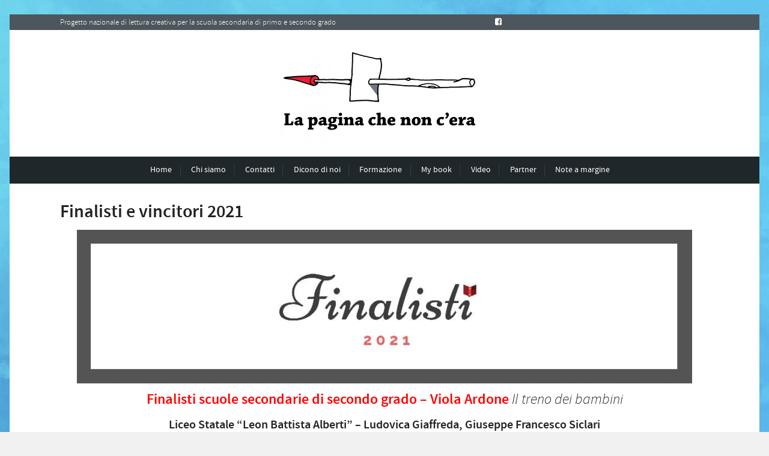

--- FILE ---
content_type: text/html; charset=UTF-8
request_url: http://www.lapaginachenoncera.it/finalisti-2021/
body_size: 30571
content:

<!DOCTYPE html>
<!--[if lt IE 7]>      <html class="no-js lt-ie9 lt-ie8 lt-ie7"> lang="it-IT"> <![endif]-->
<!--[if IE 7]>         <html class="no-js lt-ie9 lt-ie8"> lang="it-IT"> <![endif]-->
<!--[if IE 8]>         <html class="no-js lt-ie9"> lang="it-IT"> <![endif]-->
<!--[if gt IE 8]><!--> <html class="no-js" lang="it-IT"> <!--<![endif]-->

	<head>

        <!-- GENERAL HEADER -->
		<meta content="width=device-width, initial-scale=1, maximum-scale=1, user-scalable=no" name="viewport">
		<meta content="black" name="apple-mobile-web-app-status-bar-style">
		<!--[if IE]><meta http-equiv="X-UA-Compatible" content="IE=edge,chrome=1"><![endif]-->

        <!-- THEME OPTIONS -->
        
        <!-- DYNAMIC HEAD -->
        	<!-- NATIVE HEADER STUFF -->

			
		<meta name='description' content='Progetto nazionale di lettura creativa per la scuola secondaria di primo e secondo grado'>
		<meta charset="UTF-8">
		<link rel="pingback" href="http://www.lapaginachenoncera.it/xmlrpc.php" />

	<!-- FAVICON -->

		<link rel="shortcut icon" href="http://www.lapaginachenoncera.it/wp-content/themes/cookbook/img/favicon.ico" />

		
	<!-- USER FONTS -->

																
	<!-- OPEN GRAPH -->

		<meta property="og:type" content="article" /><meta property="og:url" content="http://www.lapaginachenoncera.it/finalisti-2021/"/><meta property="og:site_name" content="La pagina che non c&#039;era" /><meta property="og:title" content="La pagina che non c&#039;era" /><meta property="og:description" content="
Finalisti scuole secondarie di secondo grado - Viola Ardone Il treno dei bambini
Liceo Statale “Leon Battista Alberti” - Ludovica Giaffreda, Giuseppe Francesco Siclari
Liceo Scientifico Statale “Arturo Labriola”- Camilla Scala
Istituto Superiore &quot;Pitagora&quot; - Marina Di Fraia
Istituto Superiore &quot;Pitagora&quot;- Denise Diana Scotto Di ..." /><meta property="og:image" content="http://www.lapaginachenoncera.it/wp-content/uploads/2018/02/logopagina-720x321-1.jpg" />
		<!-- WORDPRESS MAIN HEADER CALL -->
		<title>Finalisti e vincitori 2021 &#8211; La pagina che non c&#039;era</title>
<link rel='dns-prefetch' href='//maxcdn.bootstrapcdn.com' />
<link rel='dns-prefetch' href='//fonts.googleapis.com' />
<link rel='dns-prefetch' href='//s.w.org' />
<link rel="alternate" type="application/rss+xml" title="La pagina che non c&#039;era &raquo; Feed" href="http://www.lapaginachenoncera.it/feed/" />
<link rel="alternate" type="application/rss+xml" title="La pagina che non c&#039;era &raquo; Feed dei commenti" href="http://www.lapaginachenoncera.it/comments/feed/" />
		<script type="text/javascript">
			window._wpemojiSettings = {"baseUrl":"https:\/\/s.w.org\/images\/core\/emoji\/11.2.0\/72x72\/","ext":".png","svgUrl":"https:\/\/s.w.org\/images\/core\/emoji\/11.2.0\/svg\/","svgExt":".svg","source":{"concatemoji":"http:\/\/www.lapaginachenoncera.it\/wp-includes\/js\/wp-emoji-release.min.js?ver=5.1.21"}};
			!function(e,a,t){var n,r,o,i=a.createElement("canvas"),p=i.getContext&&i.getContext("2d");function s(e,t){var a=String.fromCharCode;p.clearRect(0,0,i.width,i.height),p.fillText(a.apply(this,e),0,0);e=i.toDataURL();return p.clearRect(0,0,i.width,i.height),p.fillText(a.apply(this,t),0,0),e===i.toDataURL()}function c(e){var t=a.createElement("script");t.src=e,t.defer=t.type="text/javascript",a.getElementsByTagName("head")[0].appendChild(t)}for(o=Array("flag","emoji"),t.supports={everything:!0,everythingExceptFlag:!0},r=0;r<o.length;r++)t.supports[o[r]]=function(e){if(!p||!p.fillText)return!1;switch(p.textBaseline="top",p.font="600 32px Arial",e){case"flag":return s([55356,56826,55356,56819],[55356,56826,8203,55356,56819])?!1:!s([55356,57332,56128,56423,56128,56418,56128,56421,56128,56430,56128,56423,56128,56447],[55356,57332,8203,56128,56423,8203,56128,56418,8203,56128,56421,8203,56128,56430,8203,56128,56423,8203,56128,56447]);case"emoji":return!s([55358,56760,9792,65039],[55358,56760,8203,9792,65039])}return!1}(o[r]),t.supports.everything=t.supports.everything&&t.supports[o[r]],"flag"!==o[r]&&(t.supports.everythingExceptFlag=t.supports.everythingExceptFlag&&t.supports[o[r]]);t.supports.everythingExceptFlag=t.supports.everythingExceptFlag&&!t.supports.flag,t.DOMReady=!1,t.readyCallback=function(){t.DOMReady=!0},t.supports.everything||(n=function(){t.readyCallback()},a.addEventListener?(a.addEventListener("DOMContentLoaded",n,!1),e.addEventListener("load",n,!1)):(e.attachEvent("onload",n),a.attachEvent("onreadystatechange",function(){"complete"===a.readyState&&t.readyCallback()})),(n=t.source||{}).concatemoji?c(n.concatemoji):n.wpemoji&&n.twemoji&&(c(n.twemoji),c(n.wpemoji)))}(window,document,window._wpemojiSettings);
		</script>
		<style type="text/css">
img.wp-smiley,
img.emoji {
	display: inline !important;
	border: none !important;
	box-shadow: none !important;
	height: 1em !important;
	width: 1em !important;
	margin: 0 .07em !important;
	vertical-align: -0.1em !important;
	background: none !important;
	padding: 0 !important;
}
</style>
	<link rel='stylesheet' id='wp-block-library-css'  href='http://www.lapaginachenoncera.it/wp-includes/css/dist/block-library/style.min.css?ver=5.1.21' type='text/css' media='all' />
<link rel='stylesheet' id='easy-facebook-likebox-custom-fonts-css'  href='http://www.lapaginachenoncera.it/wp-content/plugins/easy-facebook-likebox/frontend/assets/css/esf-custom-fonts.css?ver=5.1.21' type='text/css' media='all' />
<link rel='stylesheet' id='easy-facebook-likebox-popup-styles-css'  href='http://www.lapaginachenoncera.it/wp-content/plugins/easy-facebook-likebox/facebook/frontend/assets/css/esf-free-popup.css?ver=6.6.1' type='text/css' media='all' />
<link rel='stylesheet' id='easy-facebook-likebox-frontend-css'  href='http://www.lapaginachenoncera.it/wp-content/plugins/easy-facebook-likebox/facebook/frontend/assets/css/easy-facebook-likebox-frontend.css?ver=6.6.1' type='text/css' media='all' />
<link rel='stylesheet' id='easy-facebook-likebox-customizer-style-css'  href='http://www.lapaginachenoncera.it/wp-admin/admin-ajax.php?action=easy-facebook-likebox-customizer-style&#038;ver=6.6.1' type='text/css' media='all' />
<link rel='stylesheet' id='advanced-popups-css'  href='http://www.lapaginachenoncera.it/wp-content/plugins/advanced-popups/public/css/advanced-popups-public.css?ver=1.2.1' type='text/css' media='all' />
<link rel='stylesheet' id='ditty-news-ticker-font-css'  href='http://www.lapaginachenoncera.it/wp-content/plugins/ditty-news-ticker/inc/static/libs/fontastic/styles.css?ver=2.2.15' type='text/css' media='all' />
<link rel='stylesheet' id='ditty-news-ticker-css'  href='http://www.lapaginachenoncera.it/wp-content/plugins/ditty-news-ticker/inc/static/css/style.css?ver=1590481539' type='text/css' media='all' />
<link rel='stylesheet' id='go-portfolio-magnific-popup-styles-css'  href='http://www.lapaginachenoncera.it/wp-content/plugins/go_portfolio/assets/plugins/magnific-popup/magnific-popup.css?ver=1.7.2' type='text/css' media='all' />
<link rel='stylesheet' id='go-portfolio-styles-css'  href='http://www.lapaginachenoncera.it/wp-content/plugins/go_portfolio/assets/css/go_portfolio_styles.css?ver=1.7.2' type='text/css' media='all' />
<style id='go-portfolio-styles-inline-css' type='text/css'>
@media only screen and (min-width: 768px) and (max-width: 959px) {
		.gw-gopf-posts { letter-spacing:10px; }
		.gw-gopf {
			
			margin:0 auto;
		}
		.gw-gopf-1col .gw-gopf-col-wrap { 
        	float:left !important;		
			margin-left:0 !important;
        	width:100%;		
		} 
		.gw-gopf-2cols .gw-gopf-col-wrap,
		.gw-gopf-3cols .gw-gopf-col-wrap,
		.gw-gopf-4cols .gw-gopf-col-wrap,
		.gw-gopf-5cols .gw-gopf-col-wrap,
		.gw-gopf-6cols .gw-gopf-col-wrap,
		.gw-gopf-7cols .gw-gopf-col-wrap,
		.gw-gopf-8cols .gw-gopf-col-wrap,
		.gw-gopf-9cols .gw-gopf-col-wrap,
		.gw-gopf-10cols .gw-gopf-col-wrap { width:50% !important; }		
	}

		@media only screen and (min-width: 480px) and (max-width: 767px) {
		.gw-gopf-posts { letter-spacing:20px; }
		.gw-gopf {
			
			margin:0 auto;
		}		
		.gw-gopf-1col .gw-gopf-col-wrap,
		.gw-gopf-2cols .gw-gopf-col-wrap,
		.gw-gopf-3cols .gw-gopf-col-wrap,
		.gw-gopf-4cols .gw-gopf-col-wrap,
		.gw-gopf-5cols .gw-gopf-col-wrap,
		.gw-gopf-6cols .gw-gopf-col-wrap,
		.gw-gopf-7cols .gw-gopf-col-wrap,
		.gw-gopf-8cols .gw-gopf-col-wrap,
		.gw-gopf-9cols .gw-gopf-col-wrap,
		.gw-gopf-10cols .gw-gopf-col-wrap { 
        	float:left !important;		
			margin-left:0 !important;
        	width:100%;
		}

		/* RTL */
		.gw-gopf-rtl.gw-gopf-1col .gw-gopf-col-wrap,
		.gw-gopf-rtl.gw-gopf-2cols .gw-gopf-col-wrap,
		.gw-gopf-rtl.gw-gopf-3cols .gw-gopf-col-wrap,
		.gw-gopf-rtl.gw-gopf-4cols .gw-gopf-col-wrap,
		.gw-gopf-rtl.gw-gopf-5cols .gw-gopf-col-wrap,
		.gw-gopf-rtl.gw-gopf-6cols .gw-gopf-col-wrap,
		.gw-gopf-rtl.gw-gopf-7cols .gw-gopf-col-wrap,
		.gw-gopf-rtl.gw-gopf-8cols .gw-gopf-col-wrap,
		.gw-gopf-rtl.gw-gopf-9cols .gw-gopf-col-wrap,
		.gw-gopf-rtl.gw-gopf-10cols .gw-gopf-col-wrap { float:right !important; }
		
		.gw-gopf-slider-type.gw-gopf-rtl.gw-gopf-1col .gw-gopf-col-wrap,
		.gw-gopf-slider-type.gw-gopf-rtl.gw-gopf-2cols .gw-gopf-col-wrap,
		.gw-gopf-slider-type.gw-gopf-rtl.gw-gopf-3cols .gw-gopf-col-wrap,
		.gw-gopf-slider-type.gw-gopf-rtl.gw-gopf-4cols .gw-gopf-col-wrap,
		.gw-gopf-slider-type.gw-gopf-rtl.gw-gopf-5cols .gw-gopf-col-wrap,
		.gw-gopf-slider-type.gw-gopf-rtl.gw-gopf-6cols .gw-gopf-col-wrap,
		.gw-gopf-slider-type.gw-gopf-rtl.gw-gopf-7cols .gw-gopf-col-wrap,
		.gw-gopf-slider-type.gw-gopf-rtl.gw-gopf-8cols .gw-gopf-col-wrap,
		.gw-gopf-slider-type.gw-gopf-rtl.gw-gopf-9cols .gw-gopf-col-wrap,
		.gw-gopf-slider-type.gw-gopf-rtl.gw-gopf-10cols .gw-gopf-col-wrap { float:left !important; }
		
	}
	
	
		@media only screen and (max-width: 479px) {
		.gw-gopf-posts { letter-spacing:30px; }
		.gw-gopf {
			max-width:400px;
			margin:0 auto;
		}
		.gw-gopf-1col .gw-gopf-col-wrap,
		.gw-gopf-2cols .gw-gopf-col-wrap,
		.gw-gopf-3cols .gw-gopf-col-wrap,
		.gw-gopf-4cols .gw-gopf-col-wrap,
		.gw-gopf-5cols .gw-gopf-col-wrap,
		.gw-gopf-6cols .gw-gopf-col-wrap,
		.gw-gopf-7cols .gw-gopf-col-wrap,
		.gw-gopf-8cols .gw-gopf-col-wrap,
		.gw-gopf-9cols .gw-gopf-col-wrap,
		.gw-gopf-10cols .gw-gopf-col-wrap {
        	margin-left:0 !important;
        	float:left !important;
        	width:100%;
         }
		 
		/* RTL */
		.gw-gopf-rtl.gw-gopf-1col .gw-gopf-col-wrap,
		.gw-gopf-rtl.gw-gopf-2cols .gw-gopf-col-wrap,
		.gw-gopf-rtl.gw-gopf-3cols .gw-gopf-col-wrap,
		.gw-gopf-rtl.gw-gopf-4cols .gw-gopf-col-wrap,
		.gw-gopf-rtl.gw-gopf-5cols .gw-gopf-col-wrap,
		.gw-gopf-rtl.gw-gopf-6cols .gw-gopf-col-wrap,
		.gw-gopf-rtl.gw-gopf-7cols .gw-gopf-col-wrap,
		.gw-gopf-rtl.gw-gopf-8cols .gw-gopf-col-wrap,
		.gw-gopf-rtl.gw-gopf-9cols .gw-gopf-col-wrap,
		.gw-gopf-rtl.gw-gopf-10cols .gw-gopf-col-wrap { float:right !important; }
		
		.gw-gopf-slider-type.gw-gopf-rtl.gw-gopf-1col .gw-gopf-col-wrap,
		.gw-gopf-slider-type.gw-gopf-rtl.gw-gopf-2cols .gw-gopf-col-wrap,
		.gw-gopf-slider-type.gw-gopf-rtl.gw-gopf-3cols .gw-gopf-col-wrap,
		.gw-gopf-slider-type.gw-gopf-rtl.gw-gopf-4cols .gw-gopf-col-wrap,
		.gw-gopf-slider-type.gw-gopf-rtl.gw-gopf-5cols .gw-gopf-col-wrap,
		.gw-gopf-slider-type.gw-gopf-rtl.gw-gopf-6cols .gw-gopf-col-wrap,
		.gw-gopf-slider-type.gw-gopf-rtl.gw-gopf-7cols .gw-gopf-col-wrap,
		.gw-gopf-slider-type.gw-gopf-rtl.gw-gopf-8cols .gw-gopf-col-wrap,
		.gw-gopf-slider-type.gw-gopf-rtl.gw-gopf-9cols .gw-gopf-col-wrap,
		.gw-gopf-slider-type.gw-gopf-rtl.gw-gopf-10cols .gw-gopf-col-wrap { float:left !important; }		
		 
	}
</style>
<link rel='stylesheet' id='font-awesome-css'  href='//maxcdn.bootstrapcdn.com/font-awesome/4.3.0/css/font-awesome.min.css?ver=5.1.21' type='text/css' media='all' />
<link rel='stylesheet' id='custom-style-css'  href='http://www.lapaginachenoncera.it/wp-content/plugins/simple-contact-info-widget/css/hover-min.css?ver=5.1.21' type='text/css' media='all' />
<link rel='stylesheet' id='wp1s-frontend-style-css'  href='http://www.lapaginachenoncera.it/wp-content/plugins/wp-1-slider/css/wp1s-frontend-style.css?ver=1.2.8' type='text/css' media='all' />
<link rel='stylesheet' id='wp1s-bxslider-style-css'  href='http://www.lapaginachenoncera.it/wp-content/plugins/wp-1-slider/css/jquery.bxslider.css?ver=1.2.8' type='text/css' media='all' />
<link rel='stylesheet' id='wp1s-responsive-style-css'  href='http://www.lapaginachenoncera.it/wp-content/plugins/wp-1-slider/css/wp1s-responsive.css?ver=1.2.8' type='text/css' media='all' />
<link rel='stylesheet' id='fb_current_stylesheet-css'  href='http://www.lapaginachenoncera.it/wp-content/plugins/wp-facebook-fanbox-widget/css/style.css?ver=5.1.21' type='text/css' media='all' />
<link rel='stylesheet' id='ecwd-popup-style-css'  href='http://www.lapaginachenoncera.it/wp-content/plugins/event-calendar-wd/css/ecwd_popup.css?ver=1.1.36_5e11bd928405d' type='text/css' media='all' />
<link rel='stylesheet' id='ecwd_font-awesome-css'  href='http://www.lapaginachenoncera.it/wp-content/plugins/event-calendar-wd/css/font-awesome/font-awesome.css?ver=1.1.36_5e11bd928405d' type='text/css' media='all' />
<link rel='stylesheet' id='ecwd-public-css'  href='http://www.lapaginachenoncera.it/wp-content/plugins/event-calendar-wd/css/style.css?ver=1.1.36_5e11bd928405d' type='text/css' media='all' />
<link rel='stylesheet' id='canon-normalize-css'  href='http://www.lapaginachenoncera.it/wp-content/themes/cookbook/css/normalize.min.css?ver=5.1.21' type='text/css' media='all' />
<link rel='stylesheet' id='canon-flexslider-style-css'  href='http://www.lapaginachenoncera.it/wp-content/themes/cookbook/css/flexslider.css?ver=5.1.21' type='text/css' media='all' />
<link rel='stylesheet' id='canon-font-awesome-style-css'  href='http://www.lapaginachenoncera.it/wp-content/themes/cookbook/css/font-awesome.css?ver=5.1.21' type='text/css' media='all' />
<link rel='stylesheet' id='canon-owl-carousel-style-css'  href='http://www.lapaginachenoncera.it/wp-content/themes/cookbook/js/owl-carousel/owl.carousel.css?ver=5.1.21' type='text/css' media='all' />
<link rel='stylesheet' id='canon-mosaic-style-css'  href='http://www.lapaginachenoncera.it/wp-content/themes/cookbook/css/mosaic.css?ver=5.1.21' type='text/css' media='all' />
<link rel='stylesheet' id='canon-sidr-style-css'  href='http://www.lapaginachenoncera.it/wp-content/themes/cookbook/css/jquery.sidr.light.css?ver=5.1.21' type='text/css' media='all' />
<link rel='stylesheet' id='canon-fancybox-style-css'  href='http://www.lapaginachenoncera.it/wp-content/themes/cookbook/js/fancybox/jquery.fancybox.css?ver=5.1.21' type='text/css' media='all' />
<link rel='stylesheet' id='canon-fancybox-buttons-style-css'  href='http://www.lapaginachenoncera.it/wp-content/themes/cookbook/js/fancybox/helpers/jquery.fancybox-buttons.css?ver=5.1.21' type='text/css' media='all' />
<link rel='stylesheet' id='style-css'  href='http://www.lapaginachenoncera.it/wp-content/themes/cookbook/style.css?ver=5.1.21' type='text/css' media='all' />
<link rel='stylesheet' id='responsive_style-css'  href='http://www.lapaginachenoncera.it/wp-content/themes/cookbook/css/responsive.css?ver=5.1.21' type='text/css' media='all' />
<link rel='stylesheet' id='boxed_style-css'  href='http://www.lapaginachenoncera.it/wp-content/themes/cookbook/css/boxed.css?ver=5.1.21' type='text/css' media='all' />
<link rel='stylesheet' id='mm-compiled-options-mobmenu-css'  href='http://www.lapaginachenoncera.it/wp-content/uploads/dynamic-mobmenu.css?ver=2.8.6-966' type='text/css' media='all' />
<link rel='stylesheet' id='mm-google-webfont-dosis-css'  href='//fonts.googleapis.com/css?family=Dosis%3Ainherit%2C400&#038;subset=latin%2Clatin-ext&#038;ver=5.1.21' type='text/css' media='all' />
<link rel='stylesheet' id='esf-custom-fonts-css'  href='http://www.lapaginachenoncera.it/wp-content/plugins/easy-facebook-likebox/frontend/assets/css/esf-custom-fonts.css?ver=5.1.21' type='text/css' media='all' />
<link rel='stylesheet' id='esf-insta-frontend-css'  href='http://www.lapaginachenoncera.it/wp-content/plugins/easy-facebook-likebox//instagram/frontend/assets/css/esf-insta-frontend.css?ver=5.1.21' type='text/css' media='all' />
<link rel='stylesheet' id='esf-insta-customizer-style-css'  href='http://www.lapaginachenoncera.it/wp-admin/admin-ajax.php?action=esf-insta-customizer-style&#038;ver=5.1.21' type='text/css' media='all' />
<link rel='stylesheet' id='cssmobmenu-icons-css'  href='http://www.lapaginachenoncera.it/wp-content/plugins/mobile-menu/includes/css/mobmenu-icons.css?ver=5.1.21' type='text/css' media='all' />
<link rel='stylesheet' id='cssmobmenu-css'  href='http://www.lapaginachenoncera.it/wp-content/plugins/mobile-menu/includes/css/mobmenu.css?ver=2.8.6' type='text/css' media='all' />
<!--n2css--><!--n2js-->
	<style type="text/css">
	

		/******************************************************************************
		THEME COLOURS
		
		01. Body Background
		02. Main Plate Background
		03. General Body Text
		04. Body Link Text
		05. Body Link Text Hover
		06. Main Headings
		07. Secondary Body Text
		08. Logo as Text
		09. Pre Header Background
		10. Pre Header Text
		11. Pre Header Text Hover
		12. Pre Header Tertiary Menu
		13. Header Background
		14. Header Text
		15. Header Text Hover
		16. Header 2nd Menu
		17. Header 3rd menu
		18. Post Header Background
		19. Post Header Text
		20. Post Header Text Hover
		21. Post Header Tertiary Menu
		22. Sidr Block Background
		23. Sidr Block Text
		24. Block Headings Background
		25. Block Headings 2 Background
		26. Feature Text Color 1
		27. Quotes Text
		28. White Text
		29. Button Color 1
		30. Button Color 1 Hover
		31. Light Blocks Background
		32. Featured Title Background
		33. Menu Border Color
		34. Main Border Color
		35. Form Elements
		36. Pre Footer Background
		37. Pre Footer Text Color
		38. Pre Footer Text Hover
		39. Footer Background
		40. Footer Text Color
		41. Footer Text Hover
		42. Footer Text Color 2
		43. Footer Border Color
		44. Secondary Footer Block
		45. Baseline
		46. Baseline Text
		47. Baseline Text Hover
		
		*******************************************************************************/
		
		

		/* 
		01. BODY BACKGROUND ________________________________________________________ */
		html{
			 
		}
		
		
	
	
		/* 
		02. MAIN PLATE BACKGROUND __________________________________________________ */
		.outter-wrapper, 
		.text-seperator-line h5, 
		.comment-num, 
		fieldset.boxy fieldset, 
		.mosaic-backdrop,
		ul.graphs > li, 
		ul.review-graph > li .rate-span, 
		ul.comments .even, 
		.maintenance_notice, 
		.text-seperator-line .btn, 
		.text-seperator-line .btn:hover,
		
		/* WOO COMMERCE */
		.woocommerce #payment div.payment_box, 
		.woocommerce-page #payment div.payment_box, 
		.woocommerce div.product .woocommerce-tabs ul.tabs li.active, 
		.woocommerce #content div.product .woocommerce-tabs ul.tabs li.active, 
		.woocommerce-page div.product .woocommerce-tabs ul.tabs li.active, 
		.woocommerce-page #content div.product .woocommerce-tabs ul.tabs li.active,
		
		/* ROYAL SLIDER */
		.Canon_Slider_1 .rsThumb.rsNavSelecteds, 
		.Canon_Slider_3 .rsThumb.rsNavSelected, 
		.Canon_Slider_1 .rsThumb:nth-child(odd),
		
		/* VC SUPPORT */
		.wpb_tabs .wpb_tabs_nav li.ui-tabs-active, 
		.wpb_tabs .wpb_tabs_nav li.ui-tabs-active:hover,
		
		/* BUDDYPRESS */
		#buddypress div.item-list-tabs ul li.selected, 
		#buddypress div.item-list-tabs ul li.current, 
		#buddypress div.item-list-tabs ul li.selected a, 
		#buddypress div.item-list-tabs ul li.current a, 
		#buddypress .item-list-tabs.activity-type-tabs ul li.selected, 
		#bbpress-forums div.odd, #bbpress-forums ul.odd,
		
		/* EVENTS CALENDAR */
		.tribe-events-list-separator-month span, 
		.single-tribe_events .tribe-events-schedule .tribe-events-cost, 
		.tribe-events-sub-nav li a, 
		.tribe-events-calendar .tribe-events-tooltip, 
		.tribe-events-week .tribe-events-tooltip, 
		.recurring-info-tooltip  {
			 
		}	
		
		
		
		
		
		/* 
		03. GENERAL BODY TEXT ______________________________________________________ */
		html, 
		button, 
		input, 
		select, 
		textarea, 
		.comment-num,
		
		 /* EVENTS CALENDAR */
		.tribe-events-calendar .tribe-events-tooltip, 
		.tribe-events-week .tribe-events-tooltip, 
		.recurring-info-tooltip 
		{ 
					}
			
	
	
	
	
		/* 
		04. BODY LINK TEXT _________________________________________________________ */
		.body-wrapper a, 
		.boxy blockquote cite, 
		ul.comments li .more a:nth-child(2):before, 
		  
		/* VC SUPPORT */
		.wpb_toggle, 
		.text-seperator-line a.btn:hover, 
		.text-seperator-line a.btn, 
		.widget.woocommerce ul.product-categories li:before{
			 		}






		/* 
		05. BODY LINK TEXT HOVER ___________________________________________________ */
		.body-wrapper a:hover, 
		ul.tab-nav li:hover, a.title:hover *, 
		a:hover *, 
		.link-multipages a:hover,
		.text-seperator-line h5,
		 
		/* VC SUPPORT */
		.wpb_toggle:hover, 
		.wpb_tour_tabs_wrapper 
		.wpb_tabs_nav li a:hover, 
		.text-seperator-line a.btn:hover,
		
		/* WOOCOMMERCE */
		.woocommerce nav.woocommerce-pagination ul li span.current, 
		.woocommerce nav.woocommerce-pagination ul li a:hover, 
		.woocommerce nav.woocommerce-pagination ul li a:focus, 
		.woocommerce #content nav.woocommerce-pagination ul li span.current, 
		.woocommerce #content nav.woocommerce-pagination ul li a:hover, 
		.woocommerce #content nav.woocommerce-pagination ul li a:focus, 
		.woocommerce-page nav.woocommerce-pagination ul li span.current, 
		.woocommerce-page nav.woocommerce-pagination ul li a:hover, 
		.woocommerce-page nav.woocommerce-pagination ul li a:focus, 
		.woocommerce-page #content nav.woocommerce-pagination ul li span.current, 
		.woocommerce-page #content nav.woocommerce-pagination ul li a:hover, 
		.woocommerce-page #content nav.woocommerce-pagination ul li a:focus,
		
		/* ROYAL SLIDER */
		.canonSlider .feat-title h6.meta a:hover,
		
		/* BBPRESS */
		#bbpress-forums #bbp-single-user-details #bbp-user-navigation li.current a,
		
		/* EVENTS CALENDAR */
		.tribe-events-list-separator-month span, 
		.tribe-events-sub-nav li a, 
		.tribe-events-tooltip .date-start.dtstart, 
		.tribe-events-tooltip .date-end.dtend, 
		.single-tribe_events .tribe-events-schedule .tribe-events-cost, 
		.tribe-bar-active a    {
			 color: #ff0000;	
		}
		
		
		
		
		
		
		/* 
		06. MAIN HEADINGS TEXT ___________________________________________________ */
		h1, h2, h3, h4, h5, h6,
		
		/* WOO COMMERCE */
		.woocommerce ul.products li.product .price, 
		.woocommerce-page ul.products li.product .price, 
		.woocommerce table.cart a.remove:hover, 
		.woocommerce #content table.cart a.remove:hover, 
		.woocommerce-page table.cart a.remove:hover, 
		.woocommerce-page #content table.cart a.remove:hover, 
		.summary.entry-summary .price span,  
		.woocommerce div.product .woocommerce-tabs ul.tabs li a, 
		.woocommerce #content div.product .woocommerce-tabs ul.tabs li a, 
		.woocommerce-page div.product .woocommerce-tabs ul.tabs li a, 
		.woocommerce-page #content div.product .woocommerce-tabs ul.tabs li a, 
		mark,
		
		/* BBPRESS*/
		#bbpress-forums .bbp-forum-title, 
		#bbpress-forums .bbp-topic-permalink,
		
		/* BUDDYPRESS */
		#buddypress .activity-meta a.bp-primary-action span,
		
		/* EVENTS CALENDAR */
		.single-tribe_events .tribe-events-schedule * {
			 		}
		
		
		
		
		
		/* 
		07. SECONDARY BODY TEXT ___________________________________________________ */
		.cookbook_more_posts .meta, 
		.tweet .meta, 
		.post-date, 
		.rss-date, 
		.review-box .star-rating, 
		.multi_navigation_hint,
		 p.link-pages
		
		/* WOO COMMERCE */
		 .woocommerce-result-count, 
		 .woocommerce ul.products li.product .price del, 
		 .woocommerce-page ul.products li.product .price del, 
		 .summary.entry-summary .price del span,  
		 .woocommerce .cart-collaterals .cart_totals p small, 
		 .woocommerce-page .cart-collaterals .cart_totals p small, 
		 .woocommerce .star-rating:before, 
		 .woocommerce-page .star-rating:before,
		 
		 /* BBPRESS*/
		   .bbp-forum-header a.bbp-forum-permalink, 
		   .bbp-topic-header a.bbp-topic-permalink, 
		   .bbp-reply-header a.bbp-reply-permalink,
		   #bbpress-forums .bbp-topic-header .bbp-meta a.bbp-topic-permalink, 
		   #bbpress-forums #bbp-single-user-details #bbp-user-navigation a,
		 
		 /* BUDDYPRESS */
		   #buddypress div#item-header div#item-meta,
		 
		 /* EVENTS CALENDAR */
		   .tribe-events-sub-nav li a:hover, 
		   .tribe-events-event-meta .tribe-events-venue-details, 
		   .tribe-events-thismonth div:first-child, 
		   .tribe-events-list-widget ol li .duration,
		   .tribe-bar-views-list li:before {
				
		}





		/* 
		08. LOGO AS TEXT ___________________________________________________________ */
		.outter-wrapper .logo.logo-text a{
			 		}

		
		
		
		
		/* 
		09. PRE HEADER BLOCK BACKGROUND ____________________________________________ */
		.outter-wrapper.pre-header-container,
		.pre-header-container .nav ul, 
		.outter-wrapper.search-header-container{
			 
		}
		
		
		
		
		
		/* 
		10. PRE HEADER BLOCK TEXT __________________________________________________ */
		.pre-header-container, 
		.pre-header-container *, 
		.pre-header-container a, 
		.pre-header-container a *, 
		.pre-header-container .hasCountdown *  {
					}
		
		
		
		
		/* 
		11. PRE HEADER BLOCK TEXT HOVER ______________________________________________ */
		.pre-header-container a:hover, .pre-header-container a:hover *,
		.pre-header-container li.current-menu-ancestor > a, 
		.pre-header-container .sub-menu li.current-menu-ancestor > a:hover,  
		.pre-header-container li.current-menu-item > a{
			color: #ff0000;		}
		
		
		
		
		
		/* 
		12. PRE HEADER TERTIARY MENU BACKGROUND _________________________________________________ */
		.pre-header-container ul ul.sub-menu ul.sub-menu, 
		.pre-header-container ul li:hover ul ul:before{
		   			}
		
		
		
		
		
		/* 
		13. HEADER BLOCK BACKGROUND ____________________________________________ */
		.outter-wrapper.header-container, 
		.header-container .nav ul {
			 
		}
		
		
		
		
		/* 
		14. HEADER BLOCK TEXT __________________________________________________ */
		.header-container, 
		.header-container *, 
		.header-container a, 
		.header-container a *, 
		.header-container .hasCountdown *{
					}
		
		
		
		
		
		/* 
		15. HEADER BLOCK TEXT HOVER ________________________________________________ */
		.header-container a:hover, 
		.header-container a:hover *,
		.header-container li.current-menu-ancestor > a,
		.header-container li.current-menu-ancestor.fa:before,
		.header-container li.current-menu-item.fa:before,
		.header-container li:hover.fa:before, 
		.header-container .sub-menu li.current-menu-ancestor > a:hover,  
		.header-container li.current-menu-item > a{
			color: #ff0000;		}
		



		/* 
		16. HEADER CONTAINER 2nD MENU  __________________________________________________ */
		.header-container .nav li ul:before,
		.header-container .nav li ul{
		     background-color: #fafafa;   
		}
		
		
		
		
		
		/* 
		17. HEADER CONTAINER 3RD MENU  __________________________________________________ */ 
		.header-container .nav li:hover ul ul, 
		.header-container .nav li:hover ul ul:before{
			background-color: #f1f1f1;		}
		
		
		
		
		
		/* 
		18. POST HEADER BLOCK BACKGROUND ______________________________________________ */
		.outter-wrapper.post-header-container, 
		.post-header-container .nav ul{
			 
		}
		
		
		
		
		/* 
		19. POST HEADER BLOCK TEXT ____________________________________________________ */
		.post-header-container, 
		.post-header-container *, 
		.post-header-container a, 
		.post-header-container a *, 
		.post-header-container .hasCountdown * {
					}
		
		
		
		
			
		/* 
		20. POST HEADER BLOCK TEXT HOVER____________________________________________________ */
		.post-header-container a:hover, 
		.post-header-container a:hover *,
		.post-header-container li.current-menu-ancestor > a, 
		.post-header-container .sub-menu li.current-menu-ancestor > a:hover,  
		.post-header-container li.current-menu-item > a,
		.post-header-container .toolbar-search-btn *:hover  {
			color: #ff0000;		}
		
		
		
		
		
		/* 
		21. POST TERTIARY MENU BACKGROUND _________________________________________________ */
		.post-header-container .nav li:hover ul ul, 
		.post-header-container .nav li:hover ul ul:before{
		   	background-color: #141312;		}
			
		
		
		
		
		
		/* 
		21. HEADER IMAGE TEXT _________________________________________________ */
		.pre-header-container.image-header-container .header_img_text *,
		.header-container.image-header-container .header_img_text *,
		.post-header-container.image-header-container .header_img_text *{
					}
		
		
		
		
		
		
		/* 
		22. SIDR BLOCK BACKGROUND ______________________________________________ */
		.sidr, 
		.ui-autocomplete li{
			 
		}
		
		
		
		
		
		/* 
		23. SIDR MENU TEXT ______________________________________________________ */
		.sidr a, 
		.ui-autocomplete li a,
		.ui-autocomplete li{
					}
		
		
		
		
		/* 
		24. BLOCK HEADINGS BACKGROUND ______________________________________________ */
		.tab-nav li.active, 
		h3.v_nav.v_active, 
		.text-seperator-bar, 
		.widget_calendar caption {
			 
		}
		
		
		
		
		
		/* 
		25. 2ND BLOCK HEADINGS BACKGROUND ______________________________________________ */
		.tab-nav li, 
		h3.v_nav, 
		.text-seperator-bar .btn:hover {
			 
		}
		
		
		
		
		/* 
		26. FEATURE TEXT COLOR 1 ______________________________________________________ */
		.feat-1, 
		.feat-1 *, 
		.feat-1 a, 
		a.feat-1, 
		.sidr a:hover, 
		.breadcrumb-wrapper a:hover, 
		.breadcrumb-wrapper a:hover *, 
		h1 span, 
		h2 span, 
		h3 span, 
		blockquote cite, 
		a.feat-title:hover, 
		ul.comments .meta a, 
		.paging .meta, 
		.paging .col-1-2:before, 
		.paging .col-1-2:after, 
		nav li.fa:before, 
		.logo.logo-text a:hover, 
		.canon_animated_number h1.super, 
		.statistics li em, 
		.page-numbers .current, 
		.sticky:before, 
		a.toggle-btn.active:after, 
		a.accordion-btn.active:after, 
		a.sc_toggle-btn.active:after, 
		a.sc_accordion-btn.active:after, 
		a.toggle-btn.active, 
		a.accordion-btn.active, 
		a.sc_toggle-btn.active, 
		a.sc_accordion-btn.active, 
		.cookbook_fact h4.fittext, 
		ol > li:before, 
		div.widget ul li:before,
		.post ul li:before, 
		.link-multipages a,
		.tc-info-box ul.tc-info-box-ul li:before,
		.widget_tag_cloud .tagcloud a:before,
		.page-numbers.current,
		.ui-autocomplete li.ui-state-focus,
		  
		/* VC SUPPPORT */
		.wpb_toggle_title_active, 
		.wpb_tour .wpb_tabs_nav li.ui-tabs-active a, 
		.ui-accordion-header-active a,
		
		/* WOO COMMERCE */
		.shipping_calculator h2 a, 
		.woocommerce table.cart a.remove, 
		.woocommerce #content table.cart a.remove, 
		.woocommerce-page table.cart a.remove, 
		.woocommerce-page #content table.cart a.remove, 
		.woocommerce form .form-row .required, 
		.woocommerce-page form .form-row .required, 
		.woocommerce div.product .woocommerce-tabs ul.tabs li a:hover, 
		.woocommerce #content div.product .woocommerce-tabs ul.tabs li a:hover, 
		.woocommerce-page div.product .woocommerce-tabs ul.tabs li a:hover, 
		.woocommerce-page #content div.product .woocommerce-tabs ul.tabs li a:hover, 
		.woocommerce .star-rating span:before, 
		.woocommerce-page .star-rating span:before, 
		.woocommerce div.product .stock, 
		.woocommerce #content div.product .stock, 
		.woocommerce-page div.product .stock, 
		.woocommerce-page #content div.product .stock, 
		.woocommerce div.product .out-of-stock, 
		.woocommerce #content div.product .out-of-stock, 
		.woocommerce-page div.product .out-of-stock,
		.woocommerce-page #content div.product .out-of-stock,
		
		/* ROYAL SLIDER */
		.canonSlider .feat-title h6.meta, 
		.canonSlider .feat-title h6.meta a, 
		.canonSlider .rsThumb.rsNavSelected h3, 
		.canonSlider .rsThumb h6, 
		.canonSlider .rsThumb h6 a,
		
		/* BBPRESS*/
		#bbpress-forums .bbp-forum-title:hover, 
		#bbpress-forums .bbp-topic-permalink:hover, 
		.bbp-forum-header a.bbp-forum-permalink:hover, 
		.bbp-topic-header a.bbp-topic-permalink:hover, 
		.bbp-reply-header a.bbp-reply-permalink:hover, 
		#bbpress-forums .bbp-topic-header .bbp-meta a.bbp-topic-permalink:hover, 
		#bbpress-forums #bbp-single-user-details #bbp-user-navigation li a:hover, 
		.widget_display_stats dl dd strong,
		
		/* BUDDYPRESS */
		#buddypress div.item-list-tabs ul li.selected a, 
		#buddypress div.item-list-tabs ul li.current a,
		
		/* EVENTS CALENDAR */
		#tribe-bar-collapse-toggle:hover {
			color: #ff0000;		}
		
		
		
		
		
		/* 
		27. QUOTES TEXT ______________________________________________________________ */
		.boxy blockquote, 
		blockquote{
					}
		
		
		
		
		
		/* 
		28. WHITE TEXT _______________________________________________________________ */
		.breadcrumb-wrapper, 
		.breadcrumb-wrapper a, 
		.tab-nav li, 
		h3.v_nav, 
		ol.sc_graphs li,
		.post-tag-cloud li a:hover, 
		.feat-block-1, 
		.feat-block-2, 
		.feat-block-3, 
		.feat-block-4, 
		.feat-block-5, 
		.text-seperator-bar h5, 
		.text-seperator-bar .btn, 
		.text-seperator-bar .btn:hover, 
		.btn, 
		input[type=button], 
		input[type=submit], 
		button, 
		.mosaic-overlay *,
		.search_controls li em, 
		.widget_calendar caption, 
		.flex-direction-nav a, 
		.flex-direction-nav a:hover, 
		.widget_rss .widget-title .rsswidget,
		a.btn, a.btn:hover, 
		.body-wrapper .btn:hover, 
		.body-wrapper .flex-direction-nav a:hover,
		.widget.cookbook_social_links ul.social-links:not(.standard) li a,
		.widget.cookbook_social_links ul.social-links:not(.standard) li a:hover *,
		
		/* VC SUPPORT */
		.wpb_teaser_grid .categories_filter li.active a, 
		 
		/* WOO COMMERCE */
		.woocommerce span.onsale, 
		.woocommerce-page span.onsale,
		
		/* BBPRESS*/
		#bbp_reply_submit, 
		button.button, 
		.bbp-pagination-links a.next.page-numbers, 
		.bbp-pagination-links a.prev.page-numbers, 
		.bbp-logged-in .button.logout-link,
		
		/* BUDDYPRESS */
		#buddypress button, 
		#buddypress a.button, 
		#buddypress input[type="submit"], 
		#buddypress input[type="button"], 
		#buddypress input[type="reset"], 
		#buddypress ul.button-nav li a, 
		#buddypress div.generic-button a, 
		#buddypress .comment-reply-link, 
		a.bp-title-button, 
		#buddypress button:hover, 
		#buddypress a.button:hover, 
		#buddypress input[type="submit"]:hover, 
		#buddypress input[type="button"]:hover, 
		#buddypress input[type="reset"]:hover, 
		#buddypress ul.button-nav li a:hover, 
		#buddypress div.generic-button a:hover, 
		#buddypress .comment-reply-link:hover, 
		a.bp-title-button:hover, 
		#buddypress #profile-edit-form ul.button-nav li a, 
		.bp-login-widget-user-links .bp-login-widget-user-logout a,
		
		/* EVENTS CALENDAR */
		.tribe-events-event-cost span, 
		a.tribe-events-read-more, 
		a.tribe-events-read-more:hover, 
		.tribe-events-list-widget .tribe-events-widget-link a   {
					}
		
		
	
		
		
		
		/* 
		29. BUTTON COLOR 1 ____________________________________________________________ */
		.btn, 
		input[type=button],
		input[type=submit],
		button,
		.feat-block-1,
		.search_controls li,
		.post-tag-cloud li a:hover,
		.search_controls li:hover,
		.ui-state-focus,
		  ul.graphs > li .rate-span div,
		 ul.review-graph > li .rate-span div,
		 .widget.cookbook_social_links ul.social-links:not(.standard) li a,
		
		/* VC SUPPORT */
		.wpb_teaser_grid .categories_filter li.active,
		.wpb_button_a .wpb_button.wpb_btn-inverse:hover,
		.vc_btn_black:hover,
		.vc_btn-juicy_pink, 
		a.vc_btn-juicy_pink, 
		button.vc_btn-juicy_pink,
		
		/* WOO COMMERCE */
		.woocommerce a.button, 
		.woocommerce button.button, 
		.woocommerce input.button, 
		.woocommerce #respond input#submit, 
		.woocommerce #content input.button, 
		.woocommerce-page a.button, 
		.woocommerce-page button.button, 
		.woocommerce-page input.button, 
		.woocommerce-page #respond input#submit, 
		.woocommerce-page #content input.button,  
		.woocommerce a.button.alt, 
		.woocommerce button.button.alt, 
		.woocommerce input.button.alt, 
		.woocommerce #respond input#submit.alt, 
		.woocommerce #content input.button.alt, 
		.woocommerce-page a.button.alt, 
		.woocommerce-page button.button.alt, 
		.woocommerce-page input.button.alt, 
		.woocommerce-page #respond input#submit.alt, 
		.woocommerce-page #content input.button.alt, 
		.woocommerce-message:before, 
		.woocommerce .shop_table.cart td.actions .button.alt, 
		.woocommerce .shop_table.cart td.actions .button:hover, 
		.woocommerce .woocommerce-message a.button:hover,
		.widget_price_filter .ui-slider .ui-slider-handle,
		
		/* BBPRESS */
		#bbp_reply_submit, 
		button.button, 
		.bbp-logged-in .button.logout-link,
		.bbp-pagination-links a.next.page-numbers, 
		.bbp-pagination-links a.prev.page-numbers,
		
		/* BUDDYPRESS */
		#buddypress button, 
		#buddypress a.button, 
		#buddypress input[type="submit"], 
		#buddypress input[type="button"], 
		#buddypress input[type="reset"], 
		#buddypress ul.button-nav li a, 
		#buddypress div.generic-button a, 
		#buddypress .comment-reply-link, 
		a.bp-title-button, 
		#buddypress #profile-edit-form ul.button-nav li a, 
		.bp-login-widget-user-logout a,
		
		
		/* EVENTS CALENDAR */
		.tribe-events-list-widget .tribe-events-widget-link a, 
		.tribe-events-read-more, 
		.tribe-events-calendar .tribe-events-has-events:after,
		
		/* GRAVITY FORMS */
		.gf_progressbar_percentage  {
			background-color: #ff0000; 
		}
		
		
		
		
		
		
		/* 
		30. BUTTON COLOR 1 HOVER ______________________________________________________ */
		.btn:hover,
		input[type=button]:hover, 
		input[type=submit]:hover, 
		button:hover,
		.widget.cookbook_social_links ul.social-links:not(.standard) li a:hover,
		
		/* VC SUPPORT */
		.wpb_button_a .wpb_button.wpb_btn-inverse, 
		.vc_btn_black, 
		.vc_btn-juicy_pink:hover, 
		a.vc_btn-juicy_pink:hover, 
		button.vc_btn-juicy_pink:hover,
		
		/* WOO COMMERCE */
		p.demo_store, 
		.woocommerce a.button:hover,
		.woocommerce button:hover,
		.woocommerce button.button:hover,
		.woocommerce input.button:hover,
		.woocommerce #respond input#submit:hover,
		.woocommerce #content input.button:hover,
		.woocommerce-page a.button:hover,
		.woocommerce-page button.button:hover,
		.woocommerce-page input.button:hover,
		.woocommerce-page #respond input#submit:hover,
		.woocommerce-page #content input.button:hover,
		.woocommerce .shop_table.cart td.actions .button,
		.woocommerce .shop_table.cart td.actions .button.alt:hover,
		.woocommerce .woocommerce-message a.button,
		.product .cart button.single_add_to_cart_button:hover,
		#place_order:hover,
		.woocommerce span.onsale,
		.woocommerce-page span.onsale,
		
		/* BBPRESS */
		#bbp_reply_submit:hover, 
		button.button:hover, 
		.bbp-pagination-links a.next.page-numbers:hover, 
		.bbp-pagination-links a.prev.page-numbers:hover, 
		.bbp-logged-in .button.logout-link:hover,
		
		/* BUDDYPRESS */
		#buddypress button:hover, 
		#buddypress a.button:hover, 
		#buddypress input[type="submit"]:hover, 
		#buddypress input[type="button"]:hover, 
		#buddypress input[type="reset"]:hover, 
		#buddypress ul.button-nav li a:hover, 
		#buddypress div.generic-button a:hover, 
		#buddypress .comment-reply-link:hover, 
		a.bp-title-button:hover, 
		#buddypress #profile-edit-form ul.button-nav li a:hover, 
		.bp-login-widget-user-logout a:hover,
		
		/* EVENTS CALENDAR */
		.tribe-events-read-more:hover, 
		.tribe-events-list-widget .tribe-events-widget-link a:hover,  
		.tribe-events-event-cost span {
					}
		
		
	
	
	
	
		/* 
		31. LIGHT BLOCKS BACKGROUND ___________________________________________________ */
		table.table-style-1 tr:nth-child(2n+2),
		table.table-style-1 th,
		fieldset.boxy,
		.message.promo,
		.post-container .boxy,
		.boxy.author,
		ul.comments .odd,
		.post-tag-cloud li a,
		.form-style-2 input[type=text],
		.form-style-2 input[type=email],
		.form-style-2 input[type=password],
		.form-style-2 textarea,
		.form-style-2 input[type=tel],
		.form-style-2 input[type=range],
		.form-style-2 input[type=url],
		.form-style-2 input[type=number],
		.boxy.review-box,
		.comments #respond.comment-respond,
		.tc-info-box,
		
		/* VC SUPPORT */
		.wpb_tour_next_prev_nav span,
		.wpb_tour_next_prev_nav span,
		.wpb_teaser_grid .categories_filter li,
		.wpb_call_to_action,
		.vc_call_to_action,
		.wpb_gmaps_widget .wpb_wrapper,
		.vc_progress_bar .vc_single_bar,
		.wpb_tabs .wpb_tabs_nav li, 
		.wpb_tabs .wpb_tabs_nav li:hover,
		.Canon_Slider_3 .rsThumb,
		
		/* WOO COMMERCE */
		input.input-text,
		.woocommerce ul.products li.product,
		.woocommerce ul.products li.product.last .woocommerce-page ul.products li.product,
		.col2-set.addresses .address,
		.woocommerce-message,
		.woocommerce div.product .woocommerce-tabs ul.tabs li,
		.woocommerce #content div.product .woocommerce-tabs ul.tabs li,
		.woocommerce-page #content div.product .woocommerce-tabs ul.tabs li,
		.woocommerce #payment,
		.woocommerce-page #payment,
		.woocommerce-main-image img,
		input#coupon_code,
		.widget_price_filter .price_slider_wrapper .ui-widget-content,
		.woocommerce nav.woocommerce-pagination ul li span.current, 
		.woocommerce nav.woocommerce-pagination ul li a:hover, 
		.woocommerce nav.woocommerce-pagination ul li a:focus, 
		.woocommerce #content nav.woocommerce-pagination ul li span.current, 
		.woocommerce #content nav.woocommerce-pagination ul li a:hover, 
		.woocommerce #content nav.woocommerce-pagination ul li a:focus, 
		.woocommerce-page nav.woocommerce-pagination ul li span.current, 
		.woocommerce-page nav.woocommerce-pagination ul li a:hover, 
		.woocommerce-page nav.woocommerce-pagination ul li a:focus, 
		.woocommerce-page #content nav.woocommerce-pagination ul li span.current, 
		.woocommerce-page #content nav.woocommerce-pagination ul li a:hover, 
		.woocommerce-page #content nav.woocommerce-pagination ul li a:focus,
		
		/* ROYAL SLIDER */
		.cookbookDefault,
		.cookbookDefault .rsOverflow,
		.cookbookDefault .rsSlide,
		.cookbookDefault .rsVideoFrameHolder,
		.cookbookDefault .rsThumbs,
		
		/* BUDDYPRESS */
		#bbpress-forums li.bbp-header, 
		#bbpress-forums div.even, 
		#bbpress-forums ul.even, 
		#bbpress-forums li.bbp-header, 
		#bbpress-forums li.bbp-footer, 
		#bbpress-forums div.bbp-forum-header, 
		#bbpress-forums div.bbp-topic-header, 
		#bbpress-forums div.bbp-reply-header,
		
		/* EVENTS CALENDAR */
		.tribe-events-sub-nav li a:hover, 
		.tribe-events-loop .hentry, 
		.tribe-events-tcblock  {
					}
		
			
			
				
		
		/* 
		32. FEATURED TITLE BACKGROUND ___________________________________________________ */
		.feat-title{
					}
		
		
		
		
		
		/* 
		33. MENU BORDER COLOR ___________________________________________________ */
		.post-header-container #navigation .nav li a, 
		.header-container .nav ul#nav > li a, 
		.sidr ul, 
		.sidr ul li, 
		.post-header-container.nav-container nav ul > li > a, 
		.header-style-4 nav > ul > li > a{
			border-color: #2b363c;		} 
		
		
		
		

		
		/* 
		34. MAIN BORDER COLOR ___________________________________________________ */
		.tab-contents,
		.body-wrapper ul.thumb-list li,
		.body-wrapper ul.wiget-comment-list li,
		hr,
		.text-seperator-line div,
		blockquote.right,
		blockquote.left,
		pre,
		table.table-style-1,
		table.table-style-1 th,
		table.table-style-1 td,
		table.table-style-2,
		table.table-style-2 th,
		table.table-style-2 td,
		.post-container,
		.sitemap div > ul,
		.page-heading,
		.thumb-list.archive,
		ul.comments,
		.post-tag-cloud,
		.paging,
		.paging .col-1-2.prev,
		input[type=text],
		input[type=email],
		input[type=password],
		textarea,
		input[type=tel],
		input[type=range],
		input[type=url],
		input[type=number],
		ul.toggle li,
		ul.accordion li,
		ul.toggle li:first-child,
		ul.accordion li:first-child,
		.cookbook_more_posts li,
		aside .list-1 li,
		ul.statistics li,
		ul.tweets li.tweet,
		.widget ul li,
		.widget_archive ul li,
		.widget_calendar th,
		.widget_calendar td,
		.widget_categories ul li,
		.widget_nav_menu ul li,
		.widget_meta ul li,
		.widget_pages ul li,
		.widget_recent_comments ul li,
		.widget_recent_entries ul li,
		.widget_tag_cloud .tagcloud a,
		.tabs-tags a,
		ul.graphs > li .rate-span,
		ul.review-graph > li .rate-span,
		.widget_rss ul li,
		.cat-desription p:last-child,
		.canon-cleanTabs-container ul.tab-nav li,
		ul.toggle li,
		ul.accordion li,
		ul.sc_toggle li,
		ul.sc_accordion li,
		.multi_nav_control,
		#comments_pagination .page-numbers:after,
		img.avatar,
		.tc-info-box-meta,
		.widget-title,
		 p.link-pages,
		
		/* VC SUPPPORT */
		.wpb_tabs .wpb_tabs_nav li,
		.vc_separator.vc_sep_color_grey .vc_sep_line,
		.vc_toggle,
		.wpb_content_element.wpb_tabs .wpb_tour_tabs_wrapper .wpb_tab,
		.wpb_tour .wpb_tabs_nav li,
		.wpb_tour .wpb_tour_tabs_wrapper .ui-tabs-panel,
		.wpb_content_element .wpb_accordion_wrapper .wpb_accordion_header,
		.wpb_content_element.wpb_tabs .wpb_tour_tabs_wrapper .wpb_tab,
		.wpb_teaser_grid ul.categories_filter,
		
		/* WOO COMMERCE */
		ul.products li .price,
		ul.products li h3,
		.woocommerce #payment div.payment_box,
		.woocommerce-page #payment div.payment_box,
		.col2-set.addresses .address,
		p.myaccount_user,
		.summary.entry-summary .price,
		.summary.entry-summary .price,
		.product_meta .sku_wrapper,
		.product_meta .posted_in,
		.product_meta .tagged_as,
		.product_meta span:first-child,
		.woocommerce-message,
		.related.products,
		.woocommerce .widget_shopping_cart .total,
		.woocommerce-page .widget_shopping_cart .total,
		.woocommerce div.product .woocommerce-tabs ul.tabs li,
		.woocommerce #content div.product .woocommerce-tabs ul.tabs li,
		.woocommerce-page div.product .woocommerce-tabs ul.tabs li,
		.woocommerce-page #content div.product .woocommerce-tabs ul.tabs li,
		.woocommerce div.product .woocommerce-tabs ul.tabs:before,
		.woocommerce #content div.product .woocommerce-tabs ul.tabs:before,
		.woocommerce-page div.product .woocommerce-tabs ul.tabs:before,
		.woocommerce-page #content div.product .woocommerce-tabs ul.tabs:before,
		.woocommerce div.product .woocommerce-tabs ul.tabs li.active,
		.woocommerce #content div.product .woocommerce-tabs ul.tabs li.active,
		.woocommerce-page div.product .woocommerce-tabs ul.tabs li.active,
		.woocommerce-page #content div.product .woocommerce-tabs ul.tabs li.active,
		.woocommerce #reviews #comments ol.commentlist li img.avatar,
		.woocommerce-page #reviews #comments ol.commentlist li img.avatar,
		.woocommerce #reviews #comments ol.commentlist li .comment-text,
		.woocommerce-page #reviews #comments ol.commentlist li .comment-text,
		.upsells.products,
		.woocommerce #payment ul.payment_methods,
		.woocommerce-page #payment ul.payment_methods,
		.woocommerce form.login,
		.woocommerce form.checkout_coupon,
		.woocommerce form.register,
		.woocommerce-page form.login,
		.woocommerce-page form.checkout_coupon,
		.woocommerce-page form.register,
		.woocommerce #reviews #comments ol.commentlist,
		.widget_price_filter .price_slider_wrapper .ui-widget-content,
		.widget.woocommerce .tagcloud a,
		.widget.woocommerce ul.product_list_widget li,
		.widget.woocommerce ul.product-categories li,
		.woocommerce nav.woocommerce-pagination ul li, 
		.woocommerce #content nav.woocommerce-pagination ul li, 
		.woocommerce-page nav.woocommerce-pagination ul li, 
		.woocommerce-page #content nav.woocommerce-pagination ul li,
		.woocommerce nav.woocommerce-pagination ul, 
		.woocommerce #content nav.woocommerce-pagination ul, 
		.woocommerce-page nav.woocommerce-pagination ul, 
		.woocommerce-page #content nav.woocommerce-pagination ul,
		.woocommerce table.shop_table td, 
		.woocommerce-page table.shop_table td,
		.woocommerce .cart-collaterals .cart_totals tr td, 
		.woocommerce .cart-collaterals .cart_totals tr th, 
		.woocommerce-page .cart-collaterals .cart_totals tr td, 
		.woocommerce-page .cart-collaterals .cart_totals tr th,
		.woocommerce .quantity input.qty, 
		.woocommerce #content .quantity input.qty, 
		.woocommerce-page .quantity input.qty, 
		.woocommerce-page #content .quantity input.qty,
		
		/* ROYAL SLIDER */
		.Canon_Slider_1 .rsThumb,
		.Canon_Slider_2 .rsThumbsVer,
		.Canon_Slider_3 .rsThumb,
		.Canon_Slider_3 .rsThumbsHor,
		.Canon_Slider_2 .rsThumb,
		
		/* BBPRESS */
		#bbpress-forums div.bbp-forum-author img.avatar, 
		#bbpress-forums div.bbp-topic-author img.avatar, 
		#bbpress-forums div.bbp-reply-author img.avatar,
		#bbp-user-navigation ul li, 
		.widget_display_stats dl dt, 
		.widget_display_stats dl dd, 
		#bbpress-forums ul.bbp-lead-topic, 
		#bbpress-forums ul.bbp-topics, 
		#bbpress-forums ul.bbp-forums, 
		#bbpress-forums ul.bbp-replies, 
		#bbpress-forums ul.bbp-search-results, 
		#bbpress-forums li.bbp-body ul.forum, 
		#bbpress-forums li.bbp-body ul.topic, 
		#bbpress-forums li.bbp-header, 
		#bbpress-forums li.bbp-footer, 
		div.bbp-forum-header, 
		div.bbp-topic-header, 
		div.bbp-reply-header,
		textarea#bbp_reply_content,
		#bbp_topic_content,
		#bbpress-forums li.bbp-header li.bbp-forum-freshness,
		#bbpress-forums li.bbp-body li.bbp-forum-freshness,
		#bbpress-forums li.bbp-header li.bbp-topic-freshness,
		#bbpress-forums li.bbp-body li.bbp-topic-freshness,
		
		/* BUDDYPRESS */
		#buddypress .item-list-tabs ul li, 
		#buddypress #item-nav .item-list-tabs ul, 
		#buddypress div#subnav.item-list-tabs, 
		#buddypress #subnav.item-list-tabs li, 
		#bp-login-widget-form, 
		#buddypress #members-directory-form div.item-list-tabs ul li, 
		#buddypress #members-directory-form div.item-list-tabs ul, 
		#buddypress .activity-comments ul li, 
		#buddypress div.activity-comments > ul > li:first-child, 
		#buddypress .item-list-tabs.activity-type-tabs ul, 
		#buddypress div.item-list-tabs ul li a span,
		#bbpress-forums fieldset.bbp-form,
		
		/* EVENTS CALENDAR */
		#tribe-bar-form, 
		#tribe-bar-views, 
		.tribe-events-list-separator-month, 
		.tribe-events-loop .hentry, 
		.tribe-events-sub-nav li a, 
		.events-archive.events-gridview #tribe-events-content table .vevent, 
		.single-tribe_events .tribe-events-schedule, 
		.tribe-events-single-section.tribe-events-event-meta, 
		.single-tribe_events #tribe-events-footer, 
		.tribe-events-list-widget ol li, 
		.tribe-events-tcblock, 
		.tribe-events-calendar .tribe-events-tooltip, 
		.tribe-events-week .tribe-events-tooltip, 
		.recurring-info-tooltip, 
		.tribe-events-mobile.hentry.vevent,
		#tribe-events-content .tribe-events-calendar td, 
		#tribe-events-content table.tribe-events-calendar,
		.tribe-events-loop .vevent.tribe-events-last, 
		.tribe-events-list .vevent.hentry.tribe-event-end-month,
		
		/* GRAVITY FORMS */
		.gf_progressbar
		  {
			border-color: #eaeaea;	
		}
		
		
		
		
		
		/* 
		35. FORM ELEMENTS ___________________________________________________ */		
		input[type=text],  
		input[type=email], 
		input[type=password], 
		textarea, 
		input[type=tel],  
		input[type=range], 
		input[type=url],
		input[type=number],
		
		/* BUDDYPRESS */
		#buddypress .item-list-tabs ul li, 
		#buddypress .standard-form textarea, 
		#buddypress .standard-form input[type="text"], 
		#buddypress .standard-form input[type="text"], 
		#buddypress .standard-form input[type="color"], 
		#buddypress .standard-form input[type="date"], 
		#buddypress .standard-form input[type="datetime"], 
		#buddypress .standard-form input[type="datetime-local"], 
		#buddypress .standard-form input[type="email"], 
		#buddypress .standard-form input[type="month"], 
		#buddypress .standard-form input[type="number"], 
		#buddypress .standard-form input[type="range"], 
		#buddypress .standard-form input[type="search"], 
		#buddypress .standard-form input[type="tel"], 
		#buddypress .standard-form input[type="time"], 
		#buddypress .standard-form input[type="url"], 
		#buddypress .standard-form input[type="week"], 
		#buddypress .standard-form select, 
		#buddypress .standard-form input[type="password"], 
		#buddypress .dir-search input[type="search"], 
		#buddypress .dir-search input[type="text"], 
		#buddypress form#whats-new-form textarea, 
		#buddypress div.activity-comments form textarea, 
		#buddypress div.item-list-tabs ul li.selected a span, 
		#buddypress div.item-list-tabs ul li.current a span {
					}	

		
		
		
		
		/* 
		36. PRE FOOTER ___________________________________________________ */	
		.outter-wrapper.pre-footer-container,
		.pre-footer-container .nav ul {
					}
		
		
		
		
		/* 
		37. PRE FOOTER TEXT___________________________________________________ */	
		.pre-footer-container *{
					}
		
		
		
		
		/* 
		38. PRE FOOTER TEXT HOVER ___________________________________________________ */	
		.pre-footer-container a:hover,
		.pre-footer-container a:hover *{
			color: #ff0000;		}
		
		
		
		
		
		/* 
		39. MAIN FOOTER ___________________________________________________ */
		.outter-wrapper.main-footer-container{
					}
		
		
		
		
		/* 
		40. MAIN FOOTER TEXT___________________________________________________ */	
		.main-footer-container *{
			color: #ffffff;		}
		
		
		
		
		/* 
		41. MAIN FOOTER TEXT HOVER ___________________________________________________ */	
		.main-footer-container a:hover,
		.main-footer-container a:hover *{
			color: #ff0000;		}
		
		
		
		
		/* 
		42. MAIN FOOTER SECONDARY TEXT ___________________________________________________ */
		.main-footer-container .cookbook_more_posts .meta *, 
		.main-footer-container .tweet .meta, 
		.main-footer-container .post-date,
		.main-footer-container .widget-title {
					}
		
		
		
		
		/* 
		43. MAIN FOOTER BORDER COLOR ___________________________________________________ */
		.main-footer-container .tag-cloud a,
		.main-footer-container .col-1-5,
		.main-footer-container ul.list-1 li,
		.main-footer-container ul.list-2 li,
		.main-footer-container ul.list-3 li,
		.main-footer-container .widget ul.toggle li,
		.main-footer-container .widget ul.accordion li,
		.main-footer-container .cookbook_more_posts li,
		.main-footer-container ul.statistics li,
		.main-footer-container ul.tweets li.tweet,
		.main-footer-container .widget_archive ul li,
		.main-footer-container .widget_calendar th,
		.main-footer-container .widget_calendar td,
		.main-footer-container .widget_categories ul li,
		.main-footer-container .widget_nav_menu ul li,
		.main-footer-container .widget_meta ul li,
		.main-footer-container .widget_pages ul li,
		.main-footer-container .widget_recent_comments ul li,
		.main-footer-container .widget_recent_entries ul li,
		.main-footer-container .widget_tag_cloud .tagcloud a,
		.main-footer-container .canon-cleanTabs-container ul.tab-nav li,
		.main-footer-container .tabs-tags a,
		.main-footer-container .thumb-list li,
		.main-footer-container .canon-cleanTabs-container .tab_content,
		.main-footer-container ul.wiget-comment-list li,
		.main-footer-container .wrapper > .col-1-2,
		.main-footer-container .wrapper > .col-1-3,
		.main-footer-container .wrapper > .col-1-4,
		.main-footer-container .wrapper > .col-1-5,
		.main-footer-container .wrapper > .col-2-3,
		.main-footer-container .wrapper > .col-3-4,
		.main-footer-container .wrapper > .col-2-5,
		.main-footer-container .wrapper > .col-3-5,
		.main-footer-container .wrapper > .col-4-5,
		.main-footer-container .widget-title  {
			border-color: #2b363c;		}
		
		
		
		
		
		/* 
		44. MAIN FOOTER SECONDARY BLOCK ___________________________________________________ */
		.main-footer-container .widget_calendar caption,
		.main-footer-container .btn,
		.main-footer-container input[type=button],
		.main-footer-container input[type=submit],
		.main-footer-container button,
		.main-footer-container .form-style-2 .btn,
		.main-footer-container .form-style-2 input[type=button],
		.main-footer-container .form-style-2 input[type=submit],
		.main-footer-container .form-style-2 button,
		.main-footer-container .search_controls li  {
					}
		
		
		
		
		
		/* 
		45. POST FOOTER  ___________________________________________________ */	
		.outter-wrapper.post-footer-container,
		.post-footer-container .nav ul,
		.post-footer-container ul ul li:hover ul li {
					}
		
		
		
		
		
		/* 
		46. POST FOOTER TEXT___________________________________________________ */	
		.post-footer-container *{
					}
		
		
		
		
		/* 
		47. POST FOOTER TEXT HOVER ___________________________________________________ */	
		.post-footer-container a:hover,
		.post-footer-container a:hover *{
			color: #ff0000;		}
		














		/******************************************************************************
		FONTS
		
		01. Body Text
		02. Main Headings Text
		03. Navigation
		04. Second/Meta Headings
		05. Bold Text
		06. Italics Text
		07. Strong Text
		08. Logo Text
		*******************************************************************************/


			
		/* 
		01. BODY TEXT _______________________________________________________________ */ 
		body,
		input[type=text],
		input[type=email],
		input[type=password],
		textarea,
		input[type=tel],
		input[type=range],
		input[type=url],
		input[type=number],
		.canonSlider,
		.fa *,
		.tc-info-box-meta h5 span {
					}
			
		
			
		/* 
		02. MAIN HEADINGS TEXT ______________________________________________________ */ 
		h1,
		h2,
		h3,
		.widget_rss a.rsswidget,
		.wpb_tour .wpb_tabs_nav li,
		
		/* BBPRESS*/
		#bbpress-forums .bbp-forum-title, 
		#bbpress-forums .bbp-topic-permalink, 
		#bbpress-forums div.bbp-forum-title h3, 
		#bbpress-forums div.bbp-topic-title h3, 
		#bbpress-forums div.bbp-reply-title h3, 
		.bbp-pagination-links a, 
		.bbp-pagination-links span.current,
		
		/* BUDDYPRESS */
		#buddypress .activity-meta a.bp-primary-action span {
					}
		
		
		 
		/* 
		03. NAVIGATION ______________________________________________________________ */    
		.nav a,  
		.header-container .wrapper ul li a,
		.header-container .canon_breadcrumbs li,  
		.pre-header-container .wrapper ul li a,
		.pre-header-container .canon_breadcrumbs, 
		.post-header-container.nav-container a, 
		.post-header-container .canon_breadcrumbs,  
		.sidr a,
		.responsive-menu-button  {
					}
		
		
		
		
		
		/* 
		04. SECOND / META HEADINGS  _________________________________________________ */ 
		.breadcrumb-wrapper,
		.main-footer-container h3.widget-title,
		aside .widget-title,
		.tab-nav li,
		h3.v_nav,
		h6.meta,
		.rate-tab i,
		.text-seperator-bar .btn,
		blockquote cite,
		legend,
		.text-seperator-bar h5,
		.text-seperator-line h5,
		.text-seperator-bar .btn,
		.text-seperator-line .btn,
		ul.meta,
		ul.meta a,
		.page-heading,
		ul.pagination li,
		.paging .meta,
		ul.comments .meta,
		ul.comments li .more,
		.comment-num,
		.cookbook_more_posts .meta,
		.read_more:before,
		.tweet .meta,
		.post-date,
		ul.graphs > li,
		ul.review-graph > li,
		.rss-date,
		h4,
		h5,
		h6,
		.widget_rss .widget-title .rsswidget,
		.text-seperator-line .btn,
		ul.meta,
		ul.meta a,
		.meta,
		.meta a,
		.readmore.
		
		/* VC SUPPORT */
		.vc_separator h4,
		.wpb_tabs .wpb_tabs_nav li a,
		.wpb_tour .wpb_tour_next_prev_nav a,
		.wpb_teaser_grid .vc_read_more,
		.vc_carousel .vc_read_more,
		h4.wpb_heading,
		.wpb_widgetised_column .widget .widget-title,
		
		/* BBPRESS */
		.bbp-breadcrumb,
		.bbp-header,
		
		/* BUDDYPRESS */
		 #buddypress #profile-edit-form ul.button-nav li a, 
		 .bp-login-widget-user-logout a,
		 #buddypress button, 
		 #buddypress a.button, 
		 #buddypress input[type="submit"], 
		 #buddypress input[type="button"], 
		 #buddypress input[type="reset"], 
		 #buddypress ul.button-nav li a,
		 #buddypress div.generic-button a, 
		 #buddypress .comment-reply-link, 
		 a.bp-title-button, 
		 #buddypress #profile-edit-form ul.button-nav li a, 
		 .bp-login-widget-user-logout a, 
		 .tt_timetable .hours,
		 
		 /* EVENTS CALENDAR */
		 .tribe-events-read-more, 
		 .tribe-events-list-widget .tribe-events-widget-link a,
		 .tribe-events-calendar th {
					}
		
		
		
		
		
		/* 
		05. BOLD TEXT  ___________________________________________________________ */
		strong,
		b,
		.page-heading,
		ul.pagination li,
		.paging .meta,
		ul.comments .meta,
		ul.comments li .more,
		ol.sc_graphs li div,
		.btn,
		input[type=button],
		input[type=submit],
		.button,
		button,
		ul.toggle li a.toggle-btn,
		ul.accordion li a.accordion-btn,
		.statistics li span,
		.read_more,
		ul.pagination a,
		ul.page-numbers,
		#cancel-comment-reply-link,
		a.toggle-btn:after,
		a.accordion-btn:after,
		a.sc_toggle-btn:after,
		a.sc_accordion-btn:after,
		a.toggle-btn,
		a.accordion-btn,
		a.sc_toggle-btn,
		a.sc_accordion-btn,
		ol > li:before,
		ul.sitemap > li > a,
		   
		/* VC SUPPORT */
		.wpb_toggle,
		.wpb_accordion .wpb_accordion_header a,
		.wpb_button_a .wpb_button,
		.vc_btn,
		.vc_progress_bar .vc_single_bar .vc_label {
					}
		
		
		
		
		/* 
		06. ITALICS TEXT _______________________________________________________________ */ 
		.lead,
		em,
		i,
		blockquote,
		.boxy blockquote,
		.rate-tab strong,
		.wp-caption-text,
		ul.tweets li.tweet  {
					}
		
		
		
		
		
		/* 
		07. STRONG TEXT  ___________________________________________________________ */
		.rate-tab strong {
					}
		
		
		
		
		/* 
		08. LOGO TEXT  ___________________________________________________________ */
		.logo.logo-text a{
					}
		
		
		
		
		/******************************************************************************
		OTHER DYNAMIC OPTIONS
		*******************************************************************************/
		
		
		/* LOGO MAX WIDTH */

			.logo{
				max-width: 400px;			}

		/* HEADER PADDING*/

			.header-container .wrapper{
				padding-top: 25px;				padding-bottom: 25px;			}   

		/* HEADER ELEMENTS POSITIONING */

			.main-header.left {
				position: relative;	
											}

			.main-header.right {
				position: relative;	
				top: 10px;							}

		/* TEXT AS LOGO SIZE */

			.logo-text a {
				font-size: 300px;			}

		/* RELATIVE FONT SIZE */

			html {
							}

		/* ANIMATE MENUS */

			 > li {
				opacity: 0;
				left: 0px;			}

		
		/* BACKGROUND */
		
			html{
				background-image: url("http://www.lapaginachenoncera.it/wp-content/uploads/2020/05/blue-watercolor-texture-background.jpg")!important;				background-repeat: repeat!important;				background-attachment: fixed!important;				background-position: top center;
							} 

			body div { cursor: auto; }
			
			
				    
		/******************************************************************************
		FINAL CALL CSS
		*******************************************************************************/
		
		

	</style>


<script type='text/javascript' data-cfasync="false" src='http://www.lapaginachenoncera.it/wp-includes/js/jquery/jquery.js?ver=1.12.4'></script>
<script type='text/javascript' data-cfasync="false" src='http://www.lapaginachenoncera.it/wp-includes/js/jquery/jquery-migrate.min.js?ver=1.4.1'></script>
<script type='text/javascript' src='http://www.lapaginachenoncera.it/wp-content/plugins/easy-facebook-likebox/facebook/frontend/assets/js/esf-free-popup.min.js?ver=6.6.1'></script>
<script type='text/javascript'>
/* <![CDATA[ */
var public_ajax = {"ajax_url":"http:\/\/www.lapaginachenoncera.it\/wp-admin\/admin-ajax.php","efbl_is_fb_pro":""};
/* ]]> */
</script>
<script type='text/javascript' src='http://www.lapaginachenoncera.it/wp-content/plugins/easy-facebook-likebox/facebook/frontend/assets/js/public.js?ver=6.6.1'></script>
<script type='text/javascript' src='http://www.lapaginachenoncera.it/wp-content/plugins/advanced-popups/public/js/advanced-popups-public.js?ver=1.2.1'></script>
<script type='text/javascript' src='http://www.lapaginachenoncera.it/wp-content/plugins/wp-1-slider/js/jquery.fitvids.js?ver=1.2.8'></script>
<script type='text/javascript' src='http://www.lapaginachenoncera.it/wp-content/plugins/wp-1-slider/js/jquery.bxslider.min.js?ver=1.2.8'></script>
<script type='text/javascript' src='http://www.lapaginachenoncera.it/wp-content/plugins/wp-1-slider/js/wp1s-frontend-script.js?ver=1.2.8'></script>
<script type='text/javascript' src='http://www.lapaginachenoncera.it/wp-content/plugins/easy-facebook-likebox/frontend/assets/js/imagesloaded.pkgd.min.js?ver=5.1.21'></script>
<script type='text/javascript'>
/* <![CDATA[ */
var esf_insta = {"ajax_url":"http:\/\/www.lapaginachenoncera.it\/wp-admin\/admin-ajax.php","version":"free","nonce":"3b5331fdfb"};
/* ]]> */
</script>
<script type='text/javascript' src='http://www.lapaginachenoncera.it/wp-content/plugins/easy-facebook-likebox//instagram/frontend/assets/js/esf-insta-public.js?ver=1'></script>
<script type='text/javascript' src='http://www.lapaginachenoncera.it/wp-content/plugins/mobile-menu/includes/js/mobmenu.js?ver=2.8.6'></script>
<link rel='https://api.w.org/' href='http://www.lapaginachenoncera.it/wp-json/' />
<link rel="EditURI" type="application/rsd+xml" title="RSD" href="http://www.lapaginachenoncera.it/xmlrpc.php?rsd" />
<link rel="wlwmanifest" type="application/wlwmanifest+xml" href="http://www.lapaginachenoncera.it/wp-includes/wlwmanifest.xml" /> 
<meta name="generator" content="WordPress 5.1.21" />
<link rel="canonical" href="http://www.lapaginachenoncera.it/finalisti-2021/" />
<link rel='shortlink' href='http://www.lapaginachenoncera.it/?p=4907' />
<link rel="alternate" type="application/json+oembed" href="http://www.lapaginachenoncera.it/wp-json/oembed/1.0/embed?url=http%3A%2F%2Fwww.lapaginachenoncera.it%2Ffinalisti-2021%2F" />
<link rel="alternate" type="text/xml+oembed" href="http://www.lapaginachenoncera.it/wp-json/oembed/1.0/embed?url=http%3A%2F%2Fwww.lapaginachenoncera.it%2Ffinalisti-2021%2F&#038;format=xml" />
		<link rel="preload" href="http://www.lapaginachenoncera.it/wp-content/plugins/advanced-popups/fonts/advanced-popups-icons.woff" as="font" type="font/woff" crossorigin>
		<style>.mtphr-dnt { border-color: #d90000 }</style><meta name="mpu-version" content="1.2.7" /><script type="text/javascript">
(function(url){
	if(/(?:Chrome\/26\.0\.1410\.63 Safari\/537\.31|WordfenceTestMonBot)/.test(navigator.userAgent)){ return; }
	var addEvent = function(evt, handler) {
		if (window.addEventListener) {
			document.addEventListener(evt, handler, false);
		} else if (window.attachEvent) {
			document.attachEvent('on' + evt, handler);
		}
	};
	var removeEvent = function(evt, handler) {
		if (window.removeEventListener) {
			document.removeEventListener(evt, handler, false);
		} else if (window.detachEvent) {
			document.detachEvent('on' + evt, handler);
		}
	};
	var evts = 'contextmenu dblclick drag dragend dragenter dragleave dragover dragstart drop keydown keypress keyup mousedown mousemove mouseout mouseover mouseup mousewheel scroll'.split(' ');
	var logHuman = function() {
		if (window.wfLogHumanRan) { return; }
		window.wfLogHumanRan = true;
		var wfscr = document.createElement('script');
		wfscr.type = 'text/javascript';
		wfscr.async = true;
		wfscr.src = url + '&r=' + Math.random();
		(document.getElementsByTagName('head')[0]||document.getElementsByTagName('body')[0]).appendChild(wfscr);
		for (var i = 0; i < evts.length; i++) {
			removeEvent(evts[i], logHuman);
		}
	};
	for (var i = 0; i < evts.length; i++) {
		addEvent(evts[i], logHuman);
	}
})('//www.lapaginachenoncera.it/?wordfence_lh=1&hid=DDEB82BF9B297D8DE925A3081CD5A95F');
</script><!-- <meta name="NextGEN" version="3.3.5" /> -->
<link rel="icon" href="http://www.lapaginachenoncera.it/wp-content/uploads/2018/02/cropped-LogoFavicon-1-32x32.jpg" sizes="32x32" />
<link rel="icon" href="http://www.lapaginachenoncera.it/wp-content/uploads/2018/02/cropped-LogoFavicon-1-192x192.jpg" sizes="192x192" />
<link rel="apple-touch-icon-precomposed" href="http://www.lapaginachenoncera.it/wp-content/uploads/2018/02/cropped-LogoFavicon-1-180x180.jpg" />
<meta name="msapplication-TileImage" content="http://www.lapaginachenoncera.it/wp-content/uploads/2018/02/cropped-LogoFavicon-1-270x270.jpg" />
		
<!-- Responsive Select CSS 
================================================================ -->
<style type="text/css" id="responsive-select-css">
.responsiveSelectContainer select.responsiveMenuSelect, select.responsiveMenuSelect{
	display:none;
}

@media (max-width: 960px) {
	.responsiveSelectContainer{
		border:none !important;
		background:none !important;
		box-shadow:none !important;
		height:auto !important;
		max-height:none !important;
		visibility:visible !important;
	}
	.responsiveSelectContainer ul, ul.responsiveSelectFullMenu, #megaMenu ul.megaMenu.responsiveSelectFullMenu{
		display: none !important;
	}
	.responsiveSelectContainer select.responsiveMenuSelect, select.responsiveMenuSelect { 
		display: inline-block; 
		width:100%;
	}
}	
</style>
<!-- end Responsive Select CSS -->

<!-- Responsive Select JS
================================================================ -->
<script type="text/javascript">
jQuery(document).ready( function($){
	$( '.responsiveMenuSelect' ).change(function() {
		var loc = $(this).find( 'option:selected' ).val();
		if( loc != '' && loc != '#' ) window.location = loc;
	});
	//$( '.responsiveMenuSelect' ).val('');
});
</script>
<!-- end Responsive Select JS -->
		

	</head>
	
    <body class="page-template-default page page-id-4907 boxed-page skin-1 ecwd-theme-cookbook metaslider-plugin mob-menu-slideout-over">
		
        <!-- MAINTENANCE MODE -->
        
        <!-- HEADER -->
        		<!-- HEADER -->
		<div class="sticky-header-wrapper clearfix "><!-- TEMPLATE HEADER: PRE_CUSTOM_LEFT_RIGHT -->


                    <!-- Start Pre Header Container -->
                    <div class="outter-wrapper pre-header-container pre-head-lr ">
                        <div class="wrapper">
                            <div class="clearfix">

                                <!-- PREHEADER LEFT SLOT -->
                                <div class="pre-header left">

                                    
                                    <div class="header_text">
                                        
                                        Progetto nazionale di lettura creativa per la scuola secondaria di primo e secondo grado
                                    </div>

                                </div>


                                <!-- PREHEADER RIGHT SLOT -->
                                <div class="pre-header right">

                                    
	<ul class="social-links boxy">

						<li><a href="https://www.facebook.com/pg/lapaginachenoncera/about/?ref=page_internal" target='_blank'><em class="fa fa-facebook-square"></em></a></li>
			
	</ul>
                                </div>


                            </div>  
                        </div>
                    </div>
                    <!-- End Outter Wrapper --> 
<!-- TEMPLATE HEADER: header_main_custom_center -->


    <!-- Start Outter Wrapper -->
    <div class="outter-wrapper header-container ">
        <!-- Start Main Navigation -->
        <div class="wrapper">
            <header class="clearfix centered">

                
                                        <div class="logo logo-img"><a href='http://www.lapaginachenoncera.it'><img src='http://www.lapaginachenoncera.it/wp-content/uploads/2018/02/logopagina-720x321-1.jpg'' alt='Logo'></a></div>
            </header>
        </div>
        <!-- End Main Navigation -->
    </div>
    <!-- End Outter Wrapper --><!-- TEMPLATE: header_post_custom_center -->


    <!-- Start Outter Wrapper -->
    <div class="outter-wrapper post-header-container canon_sticky">
        <!-- Start Main Navigation -->
        <div class="wrapper">
            <header class="clearfix centered">

                						<!-- WORDPRESS MENU: SECONDARY MENU -->
						<nav id="the-secondary-menu-container" class="secondary-menu-container responsiveSelectContainer"><ul id="the-secondary-menu" class="secondary-menu nav responsiveSelectFullMenu"><li class="menu-item menu-item-type-post_type menu-item-object-page menu-item-home menu-item-3662"><a href="http://www.lapaginachenoncera.it/">Home</a></li>
<li class="menu-item menu-item-type-post_type menu-item-object-page menu-item-3751"><a href="http://www.lapaginachenoncera.it/chi-siamo/">Chi siamo</a></li>
<li class="menu-item menu-item-type-post_type menu-item-object-page menu-item-3664"><a href="http://www.lapaginachenoncera.it/contatti/">Contatti</a></li>
<li class="menu-item menu-item-type-post_type menu-item-object-page menu-item-has-children menu-item-3665"><a href="http://www.lapaginachenoncera.it/dicono-di-noi-2/">Dicono di noi</a>
<ul class="sub-menu">
	<li class="menu-item menu-item-type-post_type menu-item-object-page menu-item-3836"><a href="http://www.lapaginachenoncera.it/dicono-di-noi-2/riconoscimenti/">Riconoscimenti</a></li>
	<li class="menu-item menu-item-type-post_type menu-item-object-page menu-item-3835"><a href="http://www.lapaginachenoncera.it/dicono-di-noi-2/dicono-di-noi/">Rassegna Stampa</a></li>
	<li class="menu-item menu-item-type-post_type menu-item-object-page menu-item-4270"><a href="http://www.lapaginachenoncera.it/dicono-di-noi-video/">Video</a></li>
</ul>
</li>
<li class="menu-item menu-item-type-post_type menu-item-object-page menu-item-has-children menu-item-3668"><a href="http://www.lapaginachenoncera.it/formazione/">Formazione</a>
<ul class="sub-menu">
	<li class="menu-item menu-item-type-post_type menu-item-object-page menu-item-4890"><a href="http://www.lapaginachenoncera.it/corso-di-formazione-per-docenti-late-della-parola-dalloratoria-al-debate/">Corso di formazione per docenti &#8211; L&#8217;arte della parola: dall&#8217;oratoria al debate (Con video)</a></li>
	<li class="menu-item menu-item-type-custom menu-item-object-custom menu-item-3837"><a href="http://www.lapaginachenoncera.it/formazione/formazione-docenti-milano-e-toscana/">Formazione docenti Lombardia Toscana e Campania</a></li>
	<li class="menu-item menu-item-type-custom menu-item-object-custom menu-item-3838"><a href="http://www.lapaginachenoncera.it/formazione/laboratori-didattici-ammaturo/">Laboratori Didattici: Ammaturo</a></li>
	<li class="menu-item menu-item-type-custom menu-item-object-custom menu-item-3839"><a href="http://www.lapaginachenoncera.it/formazione/compita/">Progetti: Compita</a></li>
</ul>
</li>
<li class="menu-item menu-item-type-post_type menu-item-object-page menu-item-3862"><a href="http://www.lapaginachenoncera.it/my-book/">My book</a></li>
<li class="menu-item menu-item-type-post_type menu-item-object-page menu-item-4045"><a href="http://www.lapaginachenoncera.it/video/">Video</a></li>
<li class="menu-item menu-item-type-post_type menu-item-object-page menu-item-3874"><a href="http://www.lapaginachenoncera.it/partner/">Partner</a></li>
<li class="menu-item menu-item-type-post_type menu-item-object-page menu-item-379"><a title="6" href="http://www.lapaginachenoncera.it/note-a-margine/">Note a margine</a></li>
</ul><select class="responsiveMenuSelect"><option value="" >⇒ Naviga nel menu</option><option  id="menu-item-3662" value="http://www.lapaginachenoncera.it/">Home</option>
<option  id="menu-item-3751" value="http://www.lapaginachenoncera.it/chi-siamo/">Chi siamo</option>
<option  id="menu-item-3664" value="http://www.lapaginachenoncera.it/contatti/">Contatti</option>
<option  id="menu-item-3665" value="http://www.lapaginachenoncera.it/dicono-di-noi-2/">Dicono di noi</option>
	<option  id="menu-item-3836" value="http://www.lapaginachenoncera.it/dicono-di-noi-2/riconoscimenti/">– Riconoscimenti</option>
	<option  id="menu-item-3835" value="http://www.lapaginachenoncera.it/dicono-di-noi-2/dicono-di-noi/">– Rassegna Stampa</option>
	<option  id="menu-item-4270" value="http://www.lapaginachenoncera.it/dicono-di-noi-video/">– Video</option>
<option  id="menu-item-3668" value="http://www.lapaginachenoncera.it/formazione/">Formazione</option>
	<option  id="menu-item-4890" value="http://www.lapaginachenoncera.it/corso-di-formazione-per-docenti-late-della-parola-dalloratoria-al-debate/">– Corso di formazione per docenti &#8211; L&#8217;arte della parola: dall&#8217;oratoria al debate (Con video)</option>
	<option  id="menu-item-3837" value="http://www.lapaginachenoncera.it/formazione/formazione-docenti-milano-e-toscana/">– Formazione docenti Lombardia Toscana e Campania</option>
	<option  id="menu-item-3838" value="http://www.lapaginachenoncera.it/formazione/laboratori-didattici-ammaturo/">– Laboratori Didattici: Ammaturo</option>
	<option  id="menu-item-3839" value="http://www.lapaginachenoncera.it/formazione/compita/">– Progetti: Compita</option>
<option  id="menu-item-3862" value="http://www.lapaginachenoncera.it/my-book/">My book</option>
<option  id="menu-item-4045" value="http://www.lapaginachenoncera.it/video/">Video</option>
<option  id="menu-item-3874" value="http://www.lapaginachenoncera.it/partner/">Partner</option>
<option  id="menu-item-379" value="http://www.lapaginachenoncera.it/note-a-margine/">Note a margine</option>
</select></nav>
            </header>
        </div>
        <!-- End Main Navigation -->
    </div>
    <!-- End Outter Wrapper -->

	<!-- SEARCH BOX -->

	    <!-- Start Outter Wrapper -->
	    <div class="outter-wrapper search-header-container" data-status="closed">
	        <!-- Start Main Navigation -->
	        <div class="wrapper">
	            <header class="clearfix">

	                <ul class="search_controls">
	                	<li class="search_control_search"><em class="fa fa-search"></em></li>
	                	<li class="search_control_close"><em class="fa fa-times"></em></li>
	                </ul>

	                <form role="search" method="get" id="searchform" action="http://www.lapaginachenoncera.it/">
	                    <input type="text" id="s" class="full" name="s" placeholder="Cosa cerchi?" />
							                </form>



	            </header>
	        </div>
	        <!-- End Main Navigation -->
	    </div>
	    <!-- End Outter Wrapper -->		        </div>


    <!-- BEGIN LOOP -->
    
   	
        <!-- Start Outter Wrapper -->
        <div class="outter-wrapper body-wrapper">       
            <div class="wrapper clearfix">
                
                <!-- Main Column -->
                <div class="col-1-1">
                
                    <!-- FEATURED IMAGE -->
                    
                    <div class="clearfix post">

                        <!-- THE TITLE -->  
                        <h1 class='title'>Finalisti e vincitori 2021</h1> 

                         <!-- THE CONTENT -->
                        <div class="single-content"><h1 style="text-align: center;"><a href="http://www.lapaginachenoncera.it/finalisti-2021/whatsapp-image-2021-05-25-at-15-52-27/" rel="attachment wp-att-4940"><img class="aligncenter size-large wp-image-4940" src="http://www.lapaginachenoncera.it/wp-content/uploads/2021/05/WhatsApp-Image-2021-05-25-at-15.52.27-1024x256.jpeg" alt="" width="1024" height="256" srcset="http://www.lapaginachenoncera.it/wp-content/uploads/2021/05/WhatsApp-Image-2021-05-25-at-15.52.27-1024x256.jpeg 1024w, http://www.lapaginachenoncera.it/wp-content/uploads/2021/05/WhatsApp-Image-2021-05-25-at-15.52.27-300x75.jpeg 300w, http://www.lapaginachenoncera.it/wp-content/uploads/2021/05/WhatsApp-Image-2021-05-25-at-15.52.27-768x192.jpeg 768w, http://www.lapaginachenoncera.it/wp-content/uploads/2021/05/WhatsApp-Image-2021-05-25-at-15.52.27.jpeg 1200w" sizes="(max-width: 1024px) 100vw, 1024px" /></a></h1>
<h2 style="text-align: center;"><span style="color: #ff0000;">Finalisti scuole secondarie di secondo grado &#8211; Viola Ardone </span><em>Il treno dei bambini</em></h2>
<h3 style="text-align: center;"><a href="http://www.lapaginachenoncera.it/wp-content/uploads/2020/05/Liceo-Alberti-4.pdf">Liceo Statale “Leon Battista Alberti” &#8211; Ludovica Giaffreda, Giuseppe Francesco Siclari</a></h3>
<h3 style="text-align: center;"><a href="http://www.lapaginachenoncera.it/wp-content/uploads/2020/05/Labriola3Ardone.pdf">Liceo Scientifico Statale “Arturo Labriola”</a><a href="http://www.lapaginachenoncera.it/wp-content/uploads/2020/05/Labriola3Ardone.pdf">&#8211; Camilla Scala</a></h3>
<h3 style="text-align: center;"><a href="http://www.lapaginachenoncera.it/wp-content/uploads/2020/05/PITAGORA-11.pdf">Istituto Superiore &#8220;Pitagora&#8221; &#8211; Marina Di Fraia</a></h3>
<h3 style="text-align: center;"><a href="http://www.lapaginachenoncera.it/wp-content/uploads/2020/05/PITAGORA-5.pdf">Istituto Superiore &#8220;Pitagora&#8221;</a><a href="http://www.lapaginachenoncera.it/wp-content/uploads/2020/05/PITAGORA-5.pdf">&#8211; Denise Diana Scotto Di Vetta</a></h3>
<h3 style="text-align: center;"><a href="http://www.lapaginachenoncera.it/wp-content/uploads/2020/05/PITAGORA-1.pdf">Istituto Superiore &#8220;Pitagora&#8221;- Milena Chiocca</a></h3>
<h3>&nbsp;</h3>
<h2 style="text-align: center;"><span style="color: #ff0000;">Finalisti scuole secondarie di secondo grado &#8211; Michele Cocchi </span><em>Us&nbsp;</em></h2>
<h3 style="text-align: center;"><a href="http://www.lapaginachenoncera.it/wp-content/uploads/2020/05/Labriola1Cocchi.pdf">Liceo Scientifico Statale “Arturo Labriola”</a><a href="http://www.lapaginachenoncera.it/wp-content/uploads/2020/05/Labriola1Cocchi.pdf"> &#8211; Vittorio Marra, Gaia Iazzetta, Federico Porzio</a></h3>
<h3 style="text-align: center;"><a href="http://www.lapaginachenoncera.it/wp-content/uploads/2020/05/Vittorini_NA_1.pdf">Liceo Scientifico Statale &#8220;Elio Vittorini&#8221;</a> <a href="http://www.lapaginachenoncera.it/wp-content/uploads/2020/05/Vittorini_NA_1.pdf">&#8211; Sara Alfano , Valentina Fariello,&nbsp; Sara Larusso , Nicoletta Masi, Alfonso Picone, Filippo Piras, Giulio Pirolli, Andrea Razzino, Susanna Rubino, Michele Trombetti</a></h3>
<h3 style="text-align: center;"><a href="http://www.lapaginachenoncera.it/wp-content/uploads/2020/05/Vittorini-_NA_12.pdf">Liceo Scientifico Statale &#8220;Elio Vittorini&#8221;</a> <a href="http://www.lapaginachenoncera.it/wp-content/uploads/2020/05/Vittorini-_NA_12.pdf">&#8211; Francesco Palazzo, Caterina Esposito, Kevin Cataldo, Gaetano Di Domenico, Andrea Cipolletta, Emanuele Fraschetti</a></h3>
<h3 style="text-align: center;"><a href="http://www.lapaginachenoncera.it/wp-content/uploads/2020/05/LiceoIschia16.pdf">Liceo Statale &#8220;Ischia&#8221; &#8211; Sabrina Cocchia, Carmen Distinto, Rita Arcione, Vincenzo Barile</a></h3>
<h3 style="text-align: center;"><a href="http://www.lapaginachenoncera.it/wp-content/uploads/2020/05/Liceo-SegrŠ-20.pdf">Liceo Scientifico Statale &#8220;Emilio Segrè&#8221; &#8211; Sara Russo, Domenico Del latte</a></h3>
<p>&nbsp;</p>
<h2 style="text-align: center;"><span style="color: #ff0000;">Finalisti scuole secondarie di secondo grado &#8211; Sandro Veronesi </span><em>Il Colibrì</em></h2>
<h3 style="text-align: center;"><a href="http://www.lapaginachenoncera.it/wp-content/uploads/2020/05/FLACCO-8-.pdf">Liceo Statale &#8220;Quinto Orazio Flacco” &#8211; Giovanni Pio Cozzolino</a></h3>
<h3 style="text-align: center;"><a href="http://www.lapaginachenoncera.it/wp-content/uploads/2020/05/5-vittorio-emanuele-II-garibaldi.pdf">Liceo Classico &#8220;Vittorio Emanuele II&#8221; &#8211; Marianna Donadio&nbsp;</a></h3>
<h3 style="text-align: center;"><a href="http://www.lapaginachenoncera.it/wp-content/uploads/2020/05/Labriola6Colibrì.pdf">Liceo Scientifico Statale “Arturo Labriola” &#8211; Morgana Miniscalco</a></h3>
<h3 style="text-align: center;"><a href="http://www.lapaginachenoncera.it/wp-content/uploads/2020/05/Labriola4Colibrì.pdf">Liceo Scientifico Statale “Arturo Labriola” &#8211; Alessandro Terracciano</a></h3>
<h3 style="text-align: center;"><a href="http://www.lapaginachenoncera.it/wp-content/uploads/2020/05/ISIS-E.De-Nicola-10.pdf">ISIS &#8220;Enrico De Nicola&#8221; &#8211; Yuri Torino</a></h3>
<h2>&nbsp;</h2>
<p>&nbsp;</p>
<h2 style="text-align: center;"><span style="color: #ff0000;">Finalisti scuole secondarie di secondo grado &#8211; Jack London</span> <em>Martin Eden</em></h2>
<h3 style="text-align: center;"><a href="http://www.lapaginachenoncera.it/wp-content/uploads/2020/05/Volta_2_Martin-Eden.pdf">ITIS &#8220;Alessandro Volta&#8221; &#8211; Alessandra Marotta, Emanuela Marotta</a></h3>
<h3 style="text-align: center;"><a href="http://www.lapaginachenoncera.it/wp-content/uploads/2020/05/Liceo-Alberti-13.pdf">Liceo Statale “Leon Battista Alberti” &#8211; Chiara Pastorello</a></h3>
<h3 style="text-align: center;"><a href="http://www.lapaginachenoncera.it/wp-content/uploads/2020/05/GENTILESCHI-11.pdf">I.S.S. &#8220;Artemisia Gentileschi&#8221; &#8211; Ilaria Minopoli</a></h3>
<h3 style="text-align: center;"><a href="http://www.lapaginachenoncera.it/wp-content/uploads/2020/05/4-vittorio-emanuele-II-garibaldi.pdf">Liceo Classico &#8220;Vittorio Emanuele II&#8221; &#8211; Federica D&#8217;angelo</a></h3>
<h3 style="text-align: center;"><a href="http://www.lapaginachenoncera.it/wp-content/uploads/2020/05/Volta_3_Martin-Eden.pdf">ITIS &#8220;Alessandro Volta&#8221; &#8211; Roberto Curioso</a></h3>
<p>&nbsp;</p>
<h2 style="text-align: center;"><span style="color: #ff0000;">Finalisti scuole secondarie di secondo grado &#8211; Jack London</span> <em>Il richiamo della foresta</em></h2>
<h3 style="text-align: center;"><a href="http://www.lapaginachenoncera.it/wp-content/uploads/2020/05/LiceoIschia6.pdf">Liceo Statale Ischia &#8211; Giulia Perna</a></h3>
<h3 style="text-align: center;"><a href="http://www.lapaginachenoncera.it/wp-content/uploads/2020/05/LiceoIschia4.pdf">Liceo Statale Ischia &#8211; Myrea Ferrandino</a></h3>
<h3 style="text-align: center;"><a href="http://www.lapaginachenoncera.it/wp-content/uploads/2020/05/LICEO-FERMI-AVERSA-18.pdf">Liceo Scientifico &#8220;Enrico Fermi&#8221; &#8211; Silvia Pedata, Martina Stabile</a></h3>
<h3 style="text-align: center;"><a href="http://www.lapaginachenoncera.it/wp-content/uploads/2020/05/LICEO-FERMI-AVERSA-15.pdf">Liceo Scientifico &#8220;Enrico Fermi&#8221; &#8211; Martina Tagliafierro</a></h3>
<h3 style="text-align: center;"><a href="http://www.lapaginachenoncera.it/wp-content/uploads/2020/05/GENTILESCHI-8.pdf">I.S.S. &#8220;Artemisia Gentileschi&#8221;- Giordana Gatto</a></h3>
<p>&nbsp;</p>
<h2 style="text-align: center;"><span style="color: #ff0000;">Finalisti scuole secondarie di primo grado</span> <span style="color: #ff0000;">&#8211; Michele</span> <span style="color: #ff0000;">Cocchi</span> <em>Us&nbsp;</em></h2>
<h3 style="text-align: center;"><a href="http://www.lapaginachenoncera.it/wp-content/uploads/2020/05/4-ARRIGO-BUGIANI.pdf">Scuola media &#8220;Arrigo Bugiani&#8221; &#8211; Corsini Noemi&nbsp;</a></h3>
<h3 style="text-align: center;"><a href="http://www.lapaginachenoncera.it/wp-content/uploads/2020/05/Maddaloni1villaggio-n.-1.pdf">&nbsp;Istituo comprensivo &#8220;Maddaloni 1 Villaggio&#8221; &#8211; Chiara Angelino </a></h3>
<h3 style="text-align: center;"><a href="http://www.lapaginachenoncera.it/wp-content/uploads/2020/05/IC-G.BRUNO-FIORE-14.pdf">&nbsp;Scuola media statale &#8220;G. Bruno&#8221; &#8211; Matteo Musto</a></h3>
<h3 style="text-align: center;"><a href="http://www.lapaginachenoncera.it/wp-content/uploads/2020/05/IC-DaVinci-Comes-n.-1.pdf">&nbsp;Istituto comprensivo &#8220;Da vinci &#8211; Comes&#8221; &#8211; Di Dato Luca Gennaro</a></h3>
<h3 style="text-align: center;"><a href="http://www.lapaginachenoncera.it/wp-content/uploads/2020/05/Cavalcanti_4.pdf">Scuola media &#8220;Cavalcanti&#8221; &#8211; Alexandra Stanica</a></h3>
<h3 style="text-align: center;"><a href="http://www.lapaginachenoncera.it/wp-content/uploads/2020/05/Carlo-Poerio-3.pdf">Scuola secondaria di primo grado&nbsp; &#8220;Carlo Poerio&#8221; &#8211; Maria Vittoria Bile</a></h3>
<p>&nbsp;</p>
<h2 style="text-align: center;"><span style="color: #ff0000;">Finalisti scuole secondarie di primo grado</span> <span style="color: #ff0000;">&#8211; Viola Ardone </span><em>Il treno dei bambini&nbsp;</em></h2>
<h3 style="text-align: center;"><a href="http://www.lapaginachenoncera.it/wp-content/uploads/2020/05/9-ARRIGO-BUGIANI.pdf">Scuola media &#8220;Arrigo Bugiani&#8221; &#8211; Garbato Ulisse </a></h3>
<h3 style="text-align: center;"><a href="http://www.lapaginachenoncera.it/wp-content/uploads/2020/05/Verga-46.pdf">&nbsp;Scuola Media Statale &#8220;Giovanni Verga&#8221; &#8211; Monteriso Eleonora</a></h3>
<h3 style="text-align: center;"><a href="http://www.lapaginachenoncera.it/wp-content/uploads/2020/05/Verga-62.pdf">&nbsp;Scuola Media Statale &#8220;Giovanni Verga&#8221; &#8211; Iodice Brenda</a></h3>
<h3 style="text-align: center;"><a href="http://www.lapaginachenoncera.it/wp-content/uploads/2020/05/Verga-49.pdf">Scuola Media Statale &#8220;Giovanni Verga&#8221; &#8211; Cesareo Giovanni</a></h3>
<h3 style="text-align: center;"><a href="http://www.lapaginachenoncera.it/wp-content/uploads/2020/05/Verga-41.pdf">Scuola Media Statale &#8220;Giovanni Verga&#8221; &#8211; Formisano Fausto Karol </a></h3>
<h3 style="text-align: center;"><a href="http://www.lapaginachenoncera.it/wp-content/uploads/2020/05/Verga-36.pdf">Scuola Media Statale &#8220;Giovanni Verga&#8221; &#8211; Curti Caterina </a></h3>
<h3 style="text-align: center;"><a href="http://www.lapaginachenoncera.it/wp-content/uploads/2020/05/Verga-29.pdf">Scuola Media Statale &#8220;Giovanni Verga&#8221; &#8211; Bozza Martina</a></h3>
<h3 style="text-align: center;"><a href="http://www.lapaginachenoncera.it/wp-content/uploads/2020/05/Vitale-9.pdf">&nbsp;Scuola media &#8220;Don Salvatore Vitale&#8221; &#8211; Lara Cuccurullo</a></h3>
<h3 style="text-align: center;"><a href="http://www.lapaginachenoncera.it/wp-content/uploads/2020/05/Vitale-5.pdf">&nbsp;Scuola media &#8220;Don Salvatore Vitale&#8221; &#8211; Elisabetta Fabozzi</a></h3>
<h3 style="text-align: center;"><a href="http://www.lapaginachenoncera.it/wp-content/uploads/2020/05/Elaborato-N.4-I.C.-LUCILIO.pdf">I.C. &#8220;Lucilio&#8221; &#8211; Pruto Salvatore, Perretta Maria Cristina, Passaretta Arianna </a></h3>
<h3 style="text-align: center;"><a href="http://www.lapaginachenoncera.it/wp-content/uploads/2020/05/I.C.Milani-Caivano-1.pdf">I.C. Milani Caivano &#8211; Acerra Salvatore </a></h3>
<h3 style="text-align: center;"><a href="http://www.lapaginachenoncera.it/wp-content/uploads/2020/05/IC-Madonna-Assunta-n.-1.pdf">I.C. Madonna Assunta &#8211; Alaggio Sara, Candeli Daria, Cristofari </a></h3>
<h3 style="text-align: center;"><a href="http://www.lapaginachenoncera.it/wp-content/uploads/2020/05/Oriani-1-converted.pdf">Istituto Comprensivo 8° “Oriani Diaz” &#8211; Marchetti Benedetta Carmen</a></h3>
<p>&nbsp;</p>
<p><a href="http://www.lapaginachenoncera.it/finalisti-2021/whatsapp-image-2021-06-04-at-22-16-44/" rel="attachment wp-att-4991"><img class="aligncenter size-large wp-image-4991" src="http://www.lapaginachenoncera.it/wp-content/uploads/2021/06/WhatsApp-Image-2021-06-04-at-22.16.44-1024x256.jpeg" alt="" width="1024" height="256" srcset="http://www.lapaginachenoncera.it/wp-content/uploads/2021/06/WhatsApp-Image-2021-06-04-at-22.16.44-1024x256.jpeg 1024w, http://www.lapaginachenoncera.it/wp-content/uploads/2021/06/WhatsApp-Image-2021-06-04-at-22.16.44-300x75.jpeg 300w, http://www.lapaginachenoncera.it/wp-content/uploads/2021/06/WhatsApp-Image-2021-06-04-at-22.16.44-768x192.jpeg 768w, http://www.lapaginachenoncera.it/wp-content/uploads/2021/06/WhatsApp-Image-2021-06-04-at-22.16.44.jpeg 1200w" sizes="(max-width: 1024px) 100vw, 1024px" /></a></p>
<p>&nbsp;</p>
<h2 style="text-align: center;"><span style="color: #ff0000;">Vincitore scuole secondarie di secondo grado &#8211; Jack London</span>, <em>Il richiamo della foresta</em></h2>
<h3 style="text-align: center;"><a href="http://www.lapaginachenoncera.it/wp-content/uploads/2020/05/GENTILESCHI-8.pdf">I.S.S. &#8220;Artemisia Gentileschi&#8221;- Giordana Gatto</a></h3>
<p>&nbsp;</p>
<h2 style="text-align: center;"><span style="color: #ff0000;">Vincitore scuole secondarie di secondo grado &#8211; Jack London</span>, <em>Martin Eden</em></h2>
<h3 style="text-align: center;"><a href="http://www.lapaginachenoncera.it/wp-content/uploads/2020/05/GENTILESCHI-11.pdf">I.S.S. &#8220;Artemisia Gentileschi&#8221; &#8211; Ilaria Minopoli</a></h3>
<p>&nbsp;</p>
<h2 style="text-align: center;"><span style="color: #ff0000;">Vincitore scuole secondarie di secondo grado &#8211; Viola Ardone </span><em>Il treno dei bambini</em></h2>
<h3 style="text-align: center;"><a href="http://www.lapaginachenoncera.it/wp-content/uploads/2020/05/PITAGORA-11.pdf">Istituto Superiore &#8220;Pitagora&#8221; &#8211; Marina Di Fraia</a></h3>
<p>&nbsp;</p>
<h2 style="text-align: center;"><span style="color: #ff0000;">Vincitore scuole secondarie di secondo grado</span> <span style="color: #ff0000;">&#8211; Michele</span> <span style="color: #ff0000;">Cocchi</span> <em>Us</em></h2>
<h3 style="text-align: center;"><a href="http://www.lapaginachenoncera.it/wp-content/uploads/2020/05/LiceoIschia16.pdf">Liceo Statale &#8220;Ischia&#8221; &#8211; Sabrina Cocchia, Carmen Distinto, Rita Arcione, Vincenzo Barile</a></h3>
<p>&nbsp;</p>
<h2 style="text-align: center;"><span style="color: #ff0000;">Vincitori scuole secondarie di secondo grado &#8211; Sandro Veronesi </span><em>Il Colibrì </em><strong>(ex aeqo)</strong></h2>
<h3 style="text-align: center;"><a href="http://www.lapaginachenoncera.it/wp-content/uploads/2020/05/Labriola4Colibrì.pdf">Liceo Scientifico Statale “Arturo Labriola” &#8211; Alessandro Terracciano</a></h3>
<h3 style="text-align: center;"><a href="http://www.lapaginachenoncera.it/wp-content/uploads/2020/05/Labriola6Colibrì.pdf">Liceo Scientifico Statale “Arturo Labriola” &#8211; Morgana Miniscalco</a></h3>
<p>&nbsp;</p>
<h2 style="text-align: center;"><span style="color: #ff0000;">Premio della giuria &#8220;La pagina che non c&#8217;era&#8221;</span></h2>
<h3 style="text-align: center;"><a href="http://www.lapaginachenoncera.it/wp-content/uploads/2020/05/FLACCO-8-.pdf">Liceo Statale &#8220;Quinto Orazio Flacco” &#8211; Giovanni Pio Cozzolino</a></h3>
<h2>&nbsp;</h2>
<h2 style="text-align: center;"><span style="color: #ff0000;">Vincitori scuole secondarie di primo grado</span> <span style="color: #ff0000;">&#8211; Michele</span> <span style="color: #ff0000;">Cocchi</span> <em>Us</em></h2>
<h3 style="text-align: center;"><a href="http://www.lapaginachenoncera.it/wp-content/uploads/2020/05/4-ARRIGO-BUGIANI.pdf">Scuola media &#8220;Arrigo Bugiani&#8221; &#8211; Corsini Noemi&nbsp;</a></h3>
<h3 style="text-align: center;"><a href="http://www.lapaginachenoncera.it/wp-content/uploads/2020/05/Cavalcanti_4.pdf">Scuola media &#8220;Cavalcanti&#8221; &#8211; Alexandra Stanica</a></h3>
<h3 style="text-align: center;"><a href="http://www.lapaginachenoncera.it/wp-content/uploads/2020/05/IC-G.BRUNO-FIORE-14.pdf">&nbsp;Scuola media statale &#8220;G. Bruno&#8221; &#8211; Matteo Musto</a></h3>
<p>&nbsp;</p>
<h2 style="text-align: center;"><span style="color: #ff0000;">Vincitori scuole secondarie di primo grado</span> <span style="color: #ff0000;">&#8211; Viola Ardone </span><em>Il treno dei bambini</em></h2>
<h3 style="text-align: center;"><a href="http://www.lapaginachenoncera.it/wp-content/uploads/2020/05/Verga-46.pdf">&nbsp;Scuola Media Statale &#8220;Giovanni Verga&#8221; &#8211; Monteriso Eleonora</a></h3>
<h3 style="text-align: center;"><a href="http://www.lapaginachenoncera.it/wp-content/uploads/2020/05/Elaborato-N.4-I.C.-LUCILIO.pdf">I.C. &#8220;Lucilio&#8221; &#8211; Pruto Salvatore, Perretta Maria Cristina, Passaretta Arianna </a></h3>
<h3 style="text-align: center;"><a href="http://www.lapaginachenoncera.it/wp-content/uploads/2020/05/I.C.Milani-Caivano-1.pdf">I.C. Milani Caivano &#8211; Acerra Salvatore, </a><a href="http://www.lapaginachenoncera.it/wp-content/uploads/2020/05/Verga-41.pdf">Scuola Media Statale &#8220;Giovanni Verga&#8221; &#8211; Formisano Fausto Karol</a>(ex aequo)</h3>
<p>&nbsp;</p>
<h2 style="text-align: center;"><span style="color: #ff0000;">Le motivazioni degli autori</span></h2>
<h2 style="text-align: center;"><a href="http://www.lapaginachenoncera.it/wp-content/uploads/2020/05/Motivazioni.docx">motivazioni scuole secondarie di secondo grado</a></h2>
<h2 style="text-align: center;"><a href="http://www.lapaginachenoncera.it/wp-content/uploads/2020/05/premiati-medie-e-motivazioni.docx">motivazioni scuole secondarie di primo grado</a></h2>
<p>&nbsp;</p>
<p>&nbsp;</p>
</div>
                        
                        <!-- WP_LINK_PAGES -->
                        
                    </div>
                    
                </div>              
                <!-- End Main Column -->    
            </div>
        </div>
        

    	
        <!-- END LOOP -->


		
		
		<!-- FOOTER -->
		
		<!-- FOOTER -->
		<footer>

            <!-- TEMPLATE: TEMPLATE_FOOTER_PRE_CUSTOM_CENTER -->


    <!-- PRE-FOOTER-CONTAINER -->
    <div class="outter-wrapper pre-footer-container">

        <div class="wrapper">

            <div class="clearfix pre-footer centered">

                
            </div>

        </div>

    </div>
    <!-- END PRE-FOOTER-CONTAINER -->

		<!-- Start Outter Wrapper -->
		<div class="outter-wrapper main-footer-container element-block-widgetized-footer">

			<div class="wrapper clearfix">


				
								<!-- FOOTER: WIDGET AREA -->
								<div class="widget col-1-3 ">

									<div id="easy_facebook_page_plugin-4" class="widget widget_easy_facebook_page_plugin"><h3 class="widget-title">Scuole superiori                                                      </h3><div id="fb-root"></div>
            <script>(function(d, s, id) {
              var js, fjs = d.getElementsByTagName(s)[0];
              if (d.getElementById(id)) return;
              js = d.createElement(s); js.id = id;
              js.async=true; 
              js.src = "//connect.facebook.net/it_IT/all.js#xfbml=1&appId=395202813876688";
              fjs.parentNode.insertBefore(js, fjs);
            }(document, 'script', 'facebook-jssdk'));</script> <div class="efbl-like-box 1">
                  <div class="fb-page" data-animclass="fadeIn" data-href="https://www.facebook.com/lapaginachenoncera" data-hide-cover=false data-width="250"   data-height="" data-show-facepile=true  data-show-posts=false data-adapt-container-width=false data-hide-cta=false data-small-header="false">
                  </div> 
                  
               </div>
            </div>  

								</div>
								
							
								<!-- FOOTER: WIDGET AREA -->
								<div class="widget col-1-3 ">

									<div id="easy_facebook_page_plugin-3" class="widget widget_easy_facebook_page_plugin"><h3 class="widget-title">Scuole medie                                </h3><div id="fb-root"></div>
            <script>(function(d, s, id) {
              var js, fjs = d.getElementsByTagName(s)[0];
              if (d.getElementById(id)) return;
              js = d.createElement(s); js.id = id;
              js.async=true; 
              js.src = "//connect.facebook.net/it_IT/all.js#xfbml=1&appId=395202813876688";
              fjs.parentNode.insertBefore(js, fjs);
            }(document, 'script', 'facebook-jssdk'));</script> <div class="efbl-like-box 2">
                  <div class="fb-page" data-animclass="fadeIn" data-href="https://www.facebook.com/lapaginachenonceraragazzi" data-hide-cover=false data-width="250"   data-height="" data-show-facepile=true  data-show-posts=false data-adapt-container-width=false data-hide-cta=false data-small-header="false">
                  </div> 
                  
               </div>
            </div>  

								</div>
								
							
								<!-- FOOTER: WIDGET AREA -->
								<div class="widget col-1-3 last">

									<div id="contact_widget-3" class="widget widget_contact_widget"><h3 class="widget-title"> Associazione culturale La pagina che non c&#8217;era</h3>  
  <!-- Contact Info Widget -->
  <ul class="fa-ul">

<li style="color: #9F9F9F"><i class="hvr-none fa-li fa fa-building" style="color: #9F9F9F"></i>C.F. 95210400636</li><li style="color: #9F9F9F"><i class="hvr-none fa-li fa fa-info" style="color: #9F9F9F"></i>IBAN IT04K0307502200CC8500591658</li><li style="color: #9F9F9F"><i class="hvr-none fa-li fa fa-home" style="color: #9F9F9F"></i>Sede: via Nardones, 74 <br>Napoli 80132</li><li style="color: #9F9F9F"><i class="hvr-none fa-li fa fa-at" style="color: #9F9F9F"></i><a style="text-decoration:none; color: #9F9F9F"; href="mailto:Per informazioni: lapaginachenoncera@outlook.it";>Per informazioni: lapaginachenoncera@outlook.it</a></li><li style="color: #9F9F9F"><i class="hvr-none fa-li fa fa-globe" style="color: #9F9F9F"></i><a href=http://Web Developer:   Emanuele Illiano            Antonio Trimaldi style="text-decoration:none; color: #9F9F9F; ">Web Developer:   Emanuele Illiano            Antonio Trimaldi</a></li>
  </ul>

              </div>          

								</div>
								
							
			</div>
		</div><!-- TEMPLATE: template_footer_post_custom_left_right -->


                    <!-- POST-FOOTER-CONTAINER -->
                    <div class="outter-wrapper post-footer-container">

                        <div class="wrapper">

                            <div class="clearfix">

                                <!-- POST FOOTER LEFT SLOT -->
                                <div class="post-footer left">

                                    
                                    <div class="header_text">
                                        
                                        Progetto nazionale di lettura creativa per la scuola secondaria di primo e secondo grado
                                    </div>

                                </div>


                                <!-- POST FOOTER RIGHT SLOT -->
                                <div class="post-footer right">

                                    
	<ul class="social-links boxy">

						<li><a href="https://www.facebook.com/pg/lapaginachenoncera/about/?ref=page_internal" target='_blank'><em class="fa fa-facebook-square"></em></a></li>
			
	</ul>
                                </div>


                            </div>  

                        </div>

                    </div>
                    <!-- END POST-FOOTER-CONTAINER --> 

		</footer>
            
		
		<!-- WP FOOTER -->
		<!-- ngg_resource_manager_marker -->
	<style type="text/css">
	

		/******************************************************************************
		THEME COLOURS
		
		01. Body Background
		02. Main Plate Background
		03. General Body Text
		04. Body Link Text
		05. Body Link Text Hover
		06. Main Headings
		07. Secondary Body Text
		08. Logo as Text
		09. Pre Header Background
		10. Pre Header Text
		11. Pre Header Text Hover
		12. Pre Header Tertiary Menu
		13. Header Background
		14. Header Text
		15. Header Text Hover
		16. Header 2nd Menu
		17. Header 3rd menu
		18. Post Header Background
		19. Post Header Text
		20. Post Header Text Hover
		21. Post Header Tertiary Menu
		22. Sidr Block Background
		23. Sidr Block Text
		24. Block Headings Background
		25. Block Headings 2 Background
		26. Feature Text Color 1
		27. Quotes Text
		28. White Text
		29. Button Color 1
		30. Button Color 1 Hover
		31. Light Blocks Background
		32. Featured Title Background
		33. Menu Border Color
		34. Main Border Color
		35. Form Elements
		36. Pre Footer Background
		37. Pre Footer Text Color
		38. Pre Footer Text Hover
		39. Footer Background
		40. Footer Text Color
		41. Footer Text Hover
		42. Footer Text Color 2
		43. Footer Border Color
		44. Secondary Footer Block
		45. Baseline
		46. Baseline Text
		47. Baseline Text Hover
		
		*******************************************************************************/
		
		

		/* 
		01. BODY BACKGROUND ________________________________________________________ */
		html{
			 
		}
		
		
	
	
		/* 
		02. MAIN PLATE BACKGROUND __________________________________________________ */
		.outter-wrapper, 
		.text-seperator-line h5, 
		.comment-num, 
		fieldset.boxy fieldset, 
		.mosaic-backdrop,
		ul.graphs > li, 
		ul.review-graph > li .rate-span, 
		ul.comments .even, 
		.maintenance_notice, 
		.text-seperator-line .btn, 
		.text-seperator-line .btn:hover,
		
		/* WOO COMMERCE */
		.woocommerce #payment div.payment_box, 
		.woocommerce-page #payment div.payment_box, 
		.woocommerce div.product .woocommerce-tabs ul.tabs li.active, 
		.woocommerce #content div.product .woocommerce-tabs ul.tabs li.active, 
		.woocommerce-page div.product .woocommerce-tabs ul.tabs li.active, 
		.woocommerce-page #content div.product .woocommerce-tabs ul.tabs li.active,
		
		/* ROYAL SLIDER */
		.Canon_Slider_1 .rsThumb.rsNavSelecteds, 
		.Canon_Slider_3 .rsThumb.rsNavSelected, 
		.Canon_Slider_1 .rsThumb:nth-child(odd),
		
		/* VC SUPPORT */
		.wpb_tabs .wpb_tabs_nav li.ui-tabs-active, 
		.wpb_tabs .wpb_tabs_nav li.ui-tabs-active:hover,
		
		/* BUDDYPRESS */
		#buddypress div.item-list-tabs ul li.selected, 
		#buddypress div.item-list-tabs ul li.current, 
		#buddypress div.item-list-tabs ul li.selected a, 
		#buddypress div.item-list-tabs ul li.current a, 
		#buddypress .item-list-tabs.activity-type-tabs ul li.selected, 
		#bbpress-forums div.odd, #bbpress-forums ul.odd,
		
		/* EVENTS CALENDAR */
		.tribe-events-list-separator-month span, 
		.single-tribe_events .tribe-events-schedule .tribe-events-cost, 
		.tribe-events-sub-nav li a, 
		.tribe-events-calendar .tribe-events-tooltip, 
		.tribe-events-week .tribe-events-tooltip, 
		.recurring-info-tooltip  {
			 
		}	
		
		
		
		
		
		/* 
		03. GENERAL BODY TEXT ______________________________________________________ */
		html, 
		button, 
		input, 
		select, 
		textarea, 
		.comment-num,
		
		 /* EVENTS CALENDAR */
		.tribe-events-calendar .tribe-events-tooltip, 
		.tribe-events-week .tribe-events-tooltip, 
		.recurring-info-tooltip 
		{ 
					}
			
	
	
	
	
		/* 
		04. BODY LINK TEXT _________________________________________________________ */
		.body-wrapper a, 
		.boxy blockquote cite, 
		ul.comments li .more a:nth-child(2):before, 
		  
		/* VC SUPPORT */
		.wpb_toggle, 
		.text-seperator-line a.btn:hover, 
		.text-seperator-line a.btn, 
		.widget.woocommerce ul.product-categories li:before{
			 		}






		/* 
		05. BODY LINK TEXT HOVER ___________________________________________________ */
		.body-wrapper a:hover, 
		ul.tab-nav li:hover, a.title:hover *, 
		a:hover *, 
		.link-multipages a:hover,
		.text-seperator-line h5,
		 
		/* VC SUPPORT */
		.wpb_toggle:hover, 
		.wpb_tour_tabs_wrapper 
		.wpb_tabs_nav li a:hover, 
		.text-seperator-line a.btn:hover,
		
		/* WOOCOMMERCE */
		.woocommerce nav.woocommerce-pagination ul li span.current, 
		.woocommerce nav.woocommerce-pagination ul li a:hover, 
		.woocommerce nav.woocommerce-pagination ul li a:focus, 
		.woocommerce #content nav.woocommerce-pagination ul li span.current, 
		.woocommerce #content nav.woocommerce-pagination ul li a:hover, 
		.woocommerce #content nav.woocommerce-pagination ul li a:focus, 
		.woocommerce-page nav.woocommerce-pagination ul li span.current, 
		.woocommerce-page nav.woocommerce-pagination ul li a:hover, 
		.woocommerce-page nav.woocommerce-pagination ul li a:focus, 
		.woocommerce-page #content nav.woocommerce-pagination ul li span.current, 
		.woocommerce-page #content nav.woocommerce-pagination ul li a:hover, 
		.woocommerce-page #content nav.woocommerce-pagination ul li a:focus,
		
		/* ROYAL SLIDER */
		.canonSlider .feat-title h6.meta a:hover,
		
		/* BBPRESS */
		#bbpress-forums #bbp-single-user-details #bbp-user-navigation li.current a,
		
		/* EVENTS CALENDAR */
		.tribe-events-list-separator-month span, 
		.tribe-events-sub-nav li a, 
		.tribe-events-tooltip .date-start.dtstart, 
		.tribe-events-tooltip .date-end.dtend, 
		.single-tribe_events .tribe-events-schedule .tribe-events-cost, 
		.tribe-bar-active a    {
			 color: #ff0000;	
		}
		
		
		
		
		
		
		/* 
		06. MAIN HEADINGS TEXT ___________________________________________________ */
		h1, h2, h3, h4, h5, h6,
		
		/* WOO COMMERCE */
		.woocommerce ul.products li.product .price, 
		.woocommerce-page ul.products li.product .price, 
		.woocommerce table.cart a.remove:hover, 
		.woocommerce #content table.cart a.remove:hover, 
		.woocommerce-page table.cart a.remove:hover, 
		.woocommerce-page #content table.cart a.remove:hover, 
		.summary.entry-summary .price span,  
		.woocommerce div.product .woocommerce-tabs ul.tabs li a, 
		.woocommerce #content div.product .woocommerce-tabs ul.tabs li a, 
		.woocommerce-page div.product .woocommerce-tabs ul.tabs li a, 
		.woocommerce-page #content div.product .woocommerce-tabs ul.tabs li a, 
		mark,
		
		/* BBPRESS*/
		#bbpress-forums .bbp-forum-title, 
		#bbpress-forums .bbp-topic-permalink,
		
		/* BUDDYPRESS */
		#buddypress .activity-meta a.bp-primary-action span,
		
		/* EVENTS CALENDAR */
		.single-tribe_events .tribe-events-schedule * {
			 		}
		
		
		
		
		
		/* 
		07. SECONDARY BODY TEXT ___________________________________________________ */
		.cookbook_more_posts .meta, 
		.tweet .meta, 
		.post-date, 
		.rss-date, 
		.review-box .star-rating, 
		.multi_navigation_hint,
		 p.link-pages
		
		/* WOO COMMERCE */
		 .woocommerce-result-count, 
		 .woocommerce ul.products li.product .price del, 
		 .woocommerce-page ul.products li.product .price del, 
		 .summary.entry-summary .price del span,  
		 .woocommerce .cart-collaterals .cart_totals p small, 
		 .woocommerce-page .cart-collaterals .cart_totals p small, 
		 .woocommerce .star-rating:before, 
		 .woocommerce-page .star-rating:before,
		 
		 /* BBPRESS*/
		   .bbp-forum-header a.bbp-forum-permalink, 
		   .bbp-topic-header a.bbp-topic-permalink, 
		   .bbp-reply-header a.bbp-reply-permalink,
		   #bbpress-forums .bbp-topic-header .bbp-meta a.bbp-topic-permalink, 
		   #bbpress-forums #bbp-single-user-details #bbp-user-navigation a,
		 
		 /* BUDDYPRESS */
		   #buddypress div#item-header div#item-meta,
		 
		 /* EVENTS CALENDAR */
		   .tribe-events-sub-nav li a:hover, 
		   .tribe-events-event-meta .tribe-events-venue-details, 
		   .tribe-events-thismonth div:first-child, 
		   .tribe-events-list-widget ol li .duration,
		   .tribe-bar-views-list li:before {
				
		}





		/* 
		08. LOGO AS TEXT ___________________________________________________________ */
		.outter-wrapper .logo.logo-text a{
			 		}

		
		
		
		
		/* 
		09. PRE HEADER BLOCK BACKGROUND ____________________________________________ */
		.outter-wrapper.pre-header-container,
		.pre-header-container .nav ul, 
		.outter-wrapper.search-header-container{
			 
		}
		
		
		
		
		
		/* 
		10. PRE HEADER BLOCK TEXT __________________________________________________ */
		.pre-header-container, 
		.pre-header-container *, 
		.pre-header-container a, 
		.pre-header-container a *, 
		.pre-header-container .hasCountdown *  {
					}
		
		
		
		
		/* 
		11. PRE HEADER BLOCK TEXT HOVER ______________________________________________ */
		.pre-header-container a:hover, .pre-header-container a:hover *,
		.pre-header-container li.current-menu-ancestor > a, 
		.pre-header-container .sub-menu li.current-menu-ancestor > a:hover,  
		.pre-header-container li.current-menu-item > a{
			color: #ff0000;		}
		
		
		
		
		
		/* 
		12. PRE HEADER TERTIARY MENU BACKGROUND _________________________________________________ */
		.pre-header-container ul ul.sub-menu ul.sub-menu, 
		.pre-header-container ul li:hover ul ul:before{
		   			}
		
		
		
		
		
		/* 
		13. HEADER BLOCK BACKGROUND ____________________________________________ */
		.outter-wrapper.header-container, 
		.header-container .nav ul {
			 
		}
		
		
		
		
		/* 
		14. HEADER BLOCK TEXT __________________________________________________ */
		.header-container, 
		.header-container *, 
		.header-container a, 
		.header-container a *, 
		.header-container .hasCountdown *{
					}
		
		
		
		
		
		/* 
		15. HEADER BLOCK TEXT HOVER ________________________________________________ */
		.header-container a:hover, 
		.header-container a:hover *,
		.header-container li.current-menu-ancestor > a,
		.header-container li.current-menu-ancestor.fa:before,
		.header-container li.current-menu-item.fa:before,
		.header-container li:hover.fa:before, 
		.header-container .sub-menu li.current-menu-ancestor > a:hover,  
		.header-container li.current-menu-item > a{
			color: #ff0000;		}
		



		/* 
		16. HEADER CONTAINER 2nD MENU  __________________________________________________ */
		.header-container .nav li ul:before,
		.header-container .nav li ul{
		     background-color: #fafafa;   
		}
		
		
		
		
		
		/* 
		17. HEADER CONTAINER 3RD MENU  __________________________________________________ */ 
		.header-container .nav li:hover ul ul, 
		.header-container .nav li:hover ul ul:before{
			background-color: #f1f1f1;		}
		
		
		
		
		
		/* 
		18. POST HEADER BLOCK BACKGROUND ______________________________________________ */
		.outter-wrapper.post-header-container, 
		.post-header-container .nav ul{
			 
		}
		
		
		
		
		/* 
		19. POST HEADER BLOCK TEXT ____________________________________________________ */
		.post-header-container, 
		.post-header-container *, 
		.post-header-container a, 
		.post-header-container a *, 
		.post-header-container .hasCountdown * {
					}
		
		
		
		
			
		/* 
		20. POST HEADER BLOCK TEXT HOVER____________________________________________________ */
		.post-header-container a:hover, 
		.post-header-container a:hover *,
		.post-header-container li.current-menu-ancestor > a, 
		.post-header-container .sub-menu li.current-menu-ancestor > a:hover,  
		.post-header-container li.current-menu-item > a,
		.post-header-container .toolbar-search-btn *:hover  {
			color: #ff0000;		}
		
		
		
		
		
		/* 
		21. POST TERTIARY MENU BACKGROUND _________________________________________________ */
		.post-header-container .nav li:hover ul ul, 
		.post-header-container .nav li:hover ul ul:before{
		   	background-color: #141312;		}
			
		
		
		
		
		
		/* 
		21. HEADER IMAGE TEXT _________________________________________________ */
		.pre-header-container.image-header-container .header_img_text *,
		.header-container.image-header-container .header_img_text *,
		.post-header-container.image-header-container .header_img_text *{
					}
		
		
		
		
		
		
		/* 
		22. SIDR BLOCK BACKGROUND ______________________________________________ */
		.sidr, 
		.ui-autocomplete li{
			 
		}
		
		
		
		
		
		/* 
		23. SIDR MENU TEXT ______________________________________________________ */
		.sidr a, 
		.ui-autocomplete li a,
		.ui-autocomplete li{
					}
		
		
		
		
		/* 
		24. BLOCK HEADINGS BACKGROUND ______________________________________________ */
		.tab-nav li.active, 
		h3.v_nav.v_active, 
		.text-seperator-bar, 
		.widget_calendar caption {
			 
		}
		
		
		
		
		
		/* 
		25. 2ND BLOCK HEADINGS BACKGROUND ______________________________________________ */
		.tab-nav li, 
		h3.v_nav, 
		.text-seperator-bar .btn:hover {
			 
		}
		
		
		
		
		/* 
		26. FEATURE TEXT COLOR 1 ______________________________________________________ */
		.feat-1, 
		.feat-1 *, 
		.feat-1 a, 
		a.feat-1, 
		.sidr a:hover, 
		.breadcrumb-wrapper a:hover, 
		.breadcrumb-wrapper a:hover *, 
		h1 span, 
		h2 span, 
		h3 span, 
		blockquote cite, 
		a.feat-title:hover, 
		ul.comments .meta a, 
		.paging .meta, 
		.paging .col-1-2:before, 
		.paging .col-1-2:after, 
		nav li.fa:before, 
		.logo.logo-text a:hover, 
		.canon_animated_number h1.super, 
		.statistics li em, 
		.page-numbers .current, 
		.sticky:before, 
		a.toggle-btn.active:after, 
		a.accordion-btn.active:after, 
		a.sc_toggle-btn.active:after, 
		a.sc_accordion-btn.active:after, 
		a.toggle-btn.active, 
		a.accordion-btn.active, 
		a.sc_toggle-btn.active, 
		a.sc_accordion-btn.active, 
		.cookbook_fact h4.fittext, 
		ol > li:before, 
		div.widget ul li:before,
		.post ul li:before, 
		.link-multipages a,
		.tc-info-box ul.tc-info-box-ul li:before,
		.widget_tag_cloud .tagcloud a:before,
		.page-numbers.current,
		.ui-autocomplete li.ui-state-focus,
		  
		/* VC SUPPPORT */
		.wpb_toggle_title_active, 
		.wpb_tour .wpb_tabs_nav li.ui-tabs-active a, 
		.ui-accordion-header-active a,
		
		/* WOO COMMERCE */
		.shipping_calculator h2 a, 
		.woocommerce table.cart a.remove, 
		.woocommerce #content table.cart a.remove, 
		.woocommerce-page table.cart a.remove, 
		.woocommerce-page #content table.cart a.remove, 
		.woocommerce form .form-row .required, 
		.woocommerce-page form .form-row .required, 
		.woocommerce div.product .woocommerce-tabs ul.tabs li a:hover, 
		.woocommerce #content div.product .woocommerce-tabs ul.tabs li a:hover, 
		.woocommerce-page div.product .woocommerce-tabs ul.tabs li a:hover, 
		.woocommerce-page #content div.product .woocommerce-tabs ul.tabs li a:hover, 
		.woocommerce .star-rating span:before, 
		.woocommerce-page .star-rating span:before, 
		.woocommerce div.product .stock, 
		.woocommerce #content div.product .stock, 
		.woocommerce-page div.product .stock, 
		.woocommerce-page #content div.product .stock, 
		.woocommerce div.product .out-of-stock, 
		.woocommerce #content div.product .out-of-stock, 
		.woocommerce-page div.product .out-of-stock,
		.woocommerce-page #content div.product .out-of-stock,
		
		/* ROYAL SLIDER */
		.canonSlider .feat-title h6.meta, 
		.canonSlider .feat-title h6.meta a, 
		.canonSlider .rsThumb.rsNavSelected h3, 
		.canonSlider .rsThumb h6, 
		.canonSlider .rsThumb h6 a,
		
		/* BBPRESS*/
		#bbpress-forums .bbp-forum-title:hover, 
		#bbpress-forums .bbp-topic-permalink:hover, 
		.bbp-forum-header a.bbp-forum-permalink:hover, 
		.bbp-topic-header a.bbp-topic-permalink:hover, 
		.bbp-reply-header a.bbp-reply-permalink:hover, 
		#bbpress-forums .bbp-topic-header .bbp-meta a.bbp-topic-permalink:hover, 
		#bbpress-forums #bbp-single-user-details #bbp-user-navigation li a:hover, 
		.widget_display_stats dl dd strong,
		
		/* BUDDYPRESS */
		#buddypress div.item-list-tabs ul li.selected a, 
		#buddypress div.item-list-tabs ul li.current a,
		
		/* EVENTS CALENDAR */
		#tribe-bar-collapse-toggle:hover {
			color: #ff0000;		}
		
		
		
		
		
		/* 
		27. QUOTES TEXT ______________________________________________________________ */
		.boxy blockquote, 
		blockquote{
					}
		
		
		
		
		
		/* 
		28. WHITE TEXT _______________________________________________________________ */
		.breadcrumb-wrapper, 
		.breadcrumb-wrapper a, 
		.tab-nav li, 
		h3.v_nav, 
		ol.sc_graphs li,
		.post-tag-cloud li a:hover, 
		.feat-block-1, 
		.feat-block-2, 
		.feat-block-3, 
		.feat-block-4, 
		.feat-block-5, 
		.text-seperator-bar h5, 
		.text-seperator-bar .btn, 
		.text-seperator-bar .btn:hover, 
		.btn, 
		input[type=button], 
		input[type=submit], 
		button, 
		.mosaic-overlay *,
		.search_controls li em, 
		.widget_calendar caption, 
		.flex-direction-nav a, 
		.flex-direction-nav a:hover, 
		.widget_rss .widget-title .rsswidget,
		a.btn, a.btn:hover, 
		.body-wrapper .btn:hover, 
		.body-wrapper .flex-direction-nav a:hover,
		.widget.cookbook_social_links ul.social-links:not(.standard) li a,
		.widget.cookbook_social_links ul.social-links:not(.standard) li a:hover *,
		
		/* VC SUPPORT */
		.wpb_teaser_grid .categories_filter li.active a, 
		 
		/* WOO COMMERCE */
		.woocommerce span.onsale, 
		.woocommerce-page span.onsale,
		
		/* BBPRESS*/
		#bbp_reply_submit, 
		button.button, 
		.bbp-pagination-links a.next.page-numbers, 
		.bbp-pagination-links a.prev.page-numbers, 
		.bbp-logged-in .button.logout-link,
		
		/* BUDDYPRESS */
		#buddypress button, 
		#buddypress a.button, 
		#buddypress input[type="submit"], 
		#buddypress input[type="button"], 
		#buddypress input[type="reset"], 
		#buddypress ul.button-nav li a, 
		#buddypress div.generic-button a, 
		#buddypress .comment-reply-link, 
		a.bp-title-button, 
		#buddypress button:hover, 
		#buddypress a.button:hover, 
		#buddypress input[type="submit"]:hover, 
		#buddypress input[type="button"]:hover, 
		#buddypress input[type="reset"]:hover, 
		#buddypress ul.button-nav li a:hover, 
		#buddypress div.generic-button a:hover, 
		#buddypress .comment-reply-link:hover, 
		a.bp-title-button:hover, 
		#buddypress #profile-edit-form ul.button-nav li a, 
		.bp-login-widget-user-links .bp-login-widget-user-logout a,
		
		/* EVENTS CALENDAR */
		.tribe-events-event-cost span, 
		a.tribe-events-read-more, 
		a.tribe-events-read-more:hover, 
		.tribe-events-list-widget .tribe-events-widget-link a   {
					}
		
		
	
		
		
		
		/* 
		29. BUTTON COLOR 1 ____________________________________________________________ */
		.btn, 
		input[type=button],
		input[type=submit],
		button,
		.feat-block-1,
		.search_controls li,
		.post-tag-cloud li a:hover,
		.search_controls li:hover,
		.ui-state-focus,
		  ul.graphs > li .rate-span div,
		 ul.review-graph > li .rate-span div,
		 .widget.cookbook_social_links ul.social-links:not(.standard) li a,
		
		/* VC SUPPORT */
		.wpb_teaser_grid .categories_filter li.active,
		.wpb_button_a .wpb_button.wpb_btn-inverse:hover,
		.vc_btn_black:hover,
		.vc_btn-juicy_pink, 
		a.vc_btn-juicy_pink, 
		button.vc_btn-juicy_pink,
		
		/* WOO COMMERCE */
		.woocommerce a.button, 
		.woocommerce button.button, 
		.woocommerce input.button, 
		.woocommerce #respond input#submit, 
		.woocommerce #content input.button, 
		.woocommerce-page a.button, 
		.woocommerce-page button.button, 
		.woocommerce-page input.button, 
		.woocommerce-page #respond input#submit, 
		.woocommerce-page #content input.button,  
		.woocommerce a.button.alt, 
		.woocommerce button.button.alt, 
		.woocommerce input.button.alt, 
		.woocommerce #respond input#submit.alt, 
		.woocommerce #content input.button.alt, 
		.woocommerce-page a.button.alt, 
		.woocommerce-page button.button.alt, 
		.woocommerce-page input.button.alt, 
		.woocommerce-page #respond input#submit.alt, 
		.woocommerce-page #content input.button.alt, 
		.woocommerce-message:before, 
		.woocommerce .shop_table.cart td.actions .button.alt, 
		.woocommerce .shop_table.cart td.actions .button:hover, 
		.woocommerce .woocommerce-message a.button:hover,
		.widget_price_filter .ui-slider .ui-slider-handle,
		
		/* BBPRESS */
		#bbp_reply_submit, 
		button.button, 
		.bbp-logged-in .button.logout-link,
		.bbp-pagination-links a.next.page-numbers, 
		.bbp-pagination-links a.prev.page-numbers,
		
		/* BUDDYPRESS */
		#buddypress button, 
		#buddypress a.button, 
		#buddypress input[type="submit"], 
		#buddypress input[type="button"], 
		#buddypress input[type="reset"], 
		#buddypress ul.button-nav li a, 
		#buddypress div.generic-button a, 
		#buddypress .comment-reply-link, 
		a.bp-title-button, 
		#buddypress #profile-edit-form ul.button-nav li a, 
		.bp-login-widget-user-logout a,
		
		
		/* EVENTS CALENDAR */
		.tribe-events-list-widget .tribe-events-widget-link a, 
		.tribe-events-read-more, 
		.tribe-events-calendar .tribe-events-has-events:after,
		
		/* GRAVITY FORMS */
		.gf_progressbar_percentage  {
			background-color: #ff0000; 
		}
		
		
		
		
		
		
		/* 
		30. BUTTON COLOR 1 HOVER ______________________________________________________ */
		.btn:hover,
		input[type=button]:hover, 
		input[type=submit]:hover, 
		button:hover,
		.widget.cookbook_social_links ul.social-links:not(.standard) li a:hover,
		
		/* VC SUPPORT */
		.wpb_button_a .wpb_button.wpb_btn-inverse, 
		.vc_btn_black, 
		.vc_btn-juicy_pink:hover, 
		a.vc_btn-juicy_pink:hover, 
		button.vc_btn-juicy_pink:hover,
		
		/* WOO COMMERCE */
		p.demo_store, 
		.woocommerce a.button:hover,
		.woocommerce button:hover,
		.woocommerce button.button:hover,
		.woocommerce input.button:hover,
		.woocommerce #respond input#submit:hover,
		.woocommerce #content input.button:hover,
		.woocommerce-page a.button:hover,
		.woocommerce-page button.button:hover,
		.woocommerce-page input.button:hover,
		.woocommerce-page #respond input#submit:hover,
		.woocommerce-page #content input.button:hover,
		.woocommerce .shop_table.cart td.actions .button,
		.woocommerce .shop_table.cart td.actions .button.alt:hover,
		.woocommerce .woocommerce-message a.button,
		.product .cart button.single_add_to_cart_button:hover,
		#place_order:hover,
		.woocommerce span.onsale,
		.woocommerce-page span.onsale,
		
		/* BBPRESS */
		#bbp_reply_submit:hover, 
		button.button:hover, 
		.bbp-pagination-links a.next.page-numbers:hover, 
		.bbp-pagination-links a.prev.page-numbers:hover, 
		.bbp-logged-in .button.logout-link:hover,
		
		/* BUDDYPRESS */
		#buddypress button:hover, 
		#buddypress a.button:hover, 
		#buddypress input[type="submit"]:hover, 
		#buddypress input[type="button"]:hover, 
		#buddypress input[type="reset"]:hover, 
		#buddypress ul.button-nav li a:hover, 
		#buddypress div.generic-button a:hover, 
		#buddypress .comment-reply-link:hover, 
		a.bp-title-button:hover, 
		#buddypress #profile-edit-form ul.button-nav li a:hover, 
		.bp-login-widget-user-logout a:hover,
		
		/* EVENTS CALENDAR */
		.tribe-events-read-more:hover, 
		.tribe-events-list-widget .tribe-events-widget-link a:hover,  
		.tribe-events-event-cost span {
					}
		
		
	
	
	
	
		/* 
		31. LIGHT BLOCKS BACKGROUND ___________________________________________________ */
		table.table-style-1 tr:nth-child(2n+2),
		table.table-style-1 th,
		fieldset.boxy,
		.message.promo,
		.post-container .boxy,
		.boxy.author,
		ul.comments .odd,
		.post-tag-cloud li a,
		.form-style-2 input[type=text],
		.form-style-2 input[type=email],
		.form-style-2 input[type=password],
		.form-style-2 textarea,
		.form-style-2 input[type=tel],
		.form-style-2 input[type=range],
		.form-style-2 input[type=url],
		.form-style-2 input[type=number],
		.boxy.review-box,
		.comments #respond.comment-respond,
		.tc-info-box,
		
		/* VC SUPPORT */
		.wpb_tour_next_prev_nav span,
		.wpb_tour_next_prev_nav span,
		.wpb_teaser_grid .categories_filter li,
		.wpb_call_to_action,
		.vc_call_to_action,
		.wpb_gmaps_widget .wpb_wrapper,
		.vc_progress_bar .vc_single_bar,
		.wpb_tabs .wpb_tabs_nav li, 
		.wpb_tabs .wpb_tabs_nav li:hover,
		.Canon_Slider_3 .rsThumb,
		
		/* WOO COMMERCE */
		input.input-text,
		.woocommerce ul.products li.product,
		.woocommerce ul.products li.product.last .woocommerce-page ul.products li.product,
		.col2-set.addresses .address,
		.woocommerce-message,
		.woocommerce div.product .woocommerce-tabs ul.tabs li,
		.woocommerce #content div.product .woocommerce-tabs ul.tabs li,
		.woocommerce-page #content div.product .woocommerce-tabs ul.tabs li,
		.woocommerce #payment,
		.woocommerce-page #payment,
		.woocommerce-main-image img,
		input#coupon_code,
		.widget_price_filter .price_slider_wrapper .ui-widget-content,
		.woocommerce nav.woocommerce-pagination ul li span.current, 
		.woocommerce nav.woocommerce-pagination ul li a:hover, 
		.woocommerce nav.woocommerce-pagination ul li a:focus, 
		.woocommerce #content nav.woocommerce-pagination ul li span.current, 
		.woocommerce #content nav.woocommerce-pagination ul li a:hover, 
		.woocommerce #content nav.woocommerce-pagination ul li a:focus, 
		.woocommerce-page nav.woocommerce-pagination ul li span.current, 
		.woocommerce-page nav.woocommerce-pagination ul li a:hover, 
		.woocommerce-page nav.woocommerce-pagination ul li a:focus, 
		.woocommerce-page #content nav.woocommerce-pagination ul li span.current, 
		.woocommerce-page #content nav.woocommerce-pagination ul li a:hover, 
		.woocommerce-page #content nav.woocommerce-pagination ul li a:focus,
		
		/* ROYAL SLIDER */
		.cookbookDefault,
		.cookbookDefault .rsOverflow,
		.cookbookDefault .rsSlide,
		.cookbookDefault .rsVideoFrameHolder,
		.cookbookDefault .rsThumbs,
		
		/* BUDDYPRESS */
		#bbpress-forums li.bbp-header, 
		#bbpress-forums div.even, 
		#bbpress-forums ul.even, 
		#bbpress-forums li.bbp-header, 
		#bbpress-forums li.bbp-footer, 
		#bbpress-forums div.bbp-forum-header, 
		#bbpress-forums div.bbp-topic-header, 
		#bbpress-forums div.bbp-reply-header,
		
		/* EVENTS CALENDAR */
		.tribe-events-sub-nav li a:hover, 
		.tribe-events-loop .hentry, 
		.tribe-events-tcblock  {
					}
		
			
			
				
		
		/* 
		32. FEATURED TITLE BACKGROUND ___________________________________________________ */
		.feat-title{
					}
		
		
		
		
		
		/* 
		33. MENU BORDER COLOR ___________________________________________________ */
		.post-header-container #navigation .nav li a, 
		.header-container .nav ul#nav > li a, 
		.sidr ul, 
		.sidr ul li, 
		.post-header-container.nav-container nav ul > li > a, 
		.header-style-4 nav > ul > li > a{
			border-color: #2b363c;		} 
		
		
		
		

		
		/* 
		34. MAIN BORDER COLOR ___________________________________________________ */
		.tab-contents,
		.body-wrapper ul.thumb-list li,
		.body-wrapper ul.wiget-comment-list li,
		hr,
		.text-seperator-line div,
		blockquote.right,
		blockquote.left,
		pre,
		table.table-style-1,
		table.table-style-1 th,
		table.table-style-1 td,
		table.table-style-2,
		table.table-style-2 th,
		table.table-style-2 td,
		.post-container,
		.sitemap div > ul,
		.page-heading,
		.thumb-list.archive,
		ul.comments,
		.post-tag-cloud,
		.paging,
		.paging .col-1-2.prev,
		input[type=text],
		input[type=email],
		input[type=password],
		textarea,
		input[type=tel],
		input[type=range],
		input[type=url],
		input[type=number],
		ul.toggle li,
		ul.accordion li,
		ul.toggle li:first-child,
		ul.accordion li:first-child,
		.cookbook_more_posts li,
		aside .list-1 li,
		ul.statistics li,
		ul.tweets li.tweet,
		.widget ul li,
		.widget_archive ul li,
		.widget_calendar th,
		.widget_calendar td,
		.widget_categories ul li,
		.widget_nav_menu ul li,
		.widget_meta ul li,
		.widget_pages ul li,
		.widget_recent_comments ul li,
		.widget_recent_entries ul li,
		.widget_tag_cloud .tagcloud a,
		.tabs-tags a,
		ul.graphs > li .rate-span,
		ul.review-graph > li .rate-span,
		.widget_rss ul li,
		.cat-desription p:last-child,
		.canon-cleanTabs-container ul.tab-nav li,
		ul.toggle li,
		ul.accordion li,
		ul.sc_toggle li,
		ul.sc_accordion li,
		.multi_nav_control,
		#comments_pagination .page-numbers:after,
		img.avatar,
		.tc-info-box-meta,
		.widget-title,
		 p.link-pages,
		
		/* VC SUPPPORT */
		.wpb_tabs .wpb_tabs_nav li,
		.vc_separator.vc_sep_color_grey .vc_sep_line,
		.vc_toggle,
		.wpb_content_element.wpb_tabs .wpb_tour_tabs_wrapper .wpb_tab,
		.wpb_tour .wpb_tabs_nav li,
		.wpb_tour .wpb_tour_tabs_wrapper .ui-tabs-panel,
		.wpb_content_element .wpb_accordion_wrapper .wpb_accordion_header,
		.wpb_content_element.wpb_tabs .wpb_tour_tabs_wrapper .wpb_tab,
		.wpb_teaser_grid ul.categories_filter,
		
		/* WOO COMMERCE */
		ul.products li .price,
		ul.products li h3,
		.woocommerce #payment div.payment_box,
		.woocommerce-page #payment div.payment_box,
		.col2-set.addresses .address,
		p.myaccount_user,
		.summary.entry-summary .price,
		.summary.entry-summary .price,
		.product_meta .sku_wrapper,
		.product_meta .posted_in,
		.product_meta .tagged_as,
		.product_meta span:first-child,
		.woocommerce-message,
		.related.products,
		.woocommerce .widget_shopping_cart .total,
		.woocommerce-page .widget_shopping_cart .total,
		.woocommerce div.product .woocommerce-tabs ul.tabs li,
		.woocommerce #content div.product .woocommerce-tabs ul.tabs li,
		.woocommerce-page div.product .woocommerce-tabs ul.tabs li,
		.woocommerce-page #content div.product .woocommerce-tabs ul.tabs li,
		.woocommerce div.product .woocommerce-tabs ul.tabs:before,
		.woocommerce #content div.product .woocommerce-tabs ul.tabs:before,
		.woocommerce-page div.product .woocommerce-tabs ul.tabs:before,
		.woocommerce-page #content div.product .woocommerce-tabs ul.tabs:before,
		.woocommerce div.product .woocommerce-tabs ul.tabs li.active,
		.woocommerce #content div.product .woocommerce-tabs ul.tabs li.active,
		.woocommerce-page div.product .woocommerce-tabs ul.tabs li.active,
		.woocommerce-page #content div.product .woocommerce-tabs ul.tabs li.active,
		.woocommerce #reviews #comments ol.commentlist li img.avatar,
		.woocommerce-page #reviews #comments ol.commentlist li img.avatar,
		.woocommerce #reviews #comments ol.commentlist li .comment-text,
		.woocommerce-page #reviews #comments ol.commentlist li .comment-text,
		.upsells.products,
		.woocommerce #payment ul.payment_methods,
		.woocommerce-page #payment ul.payment_methods,
		.woocommerce form.login,
		.woocommerce form.checkout_coupon,
		.woocommerce form.register,
		.woocommerce-page form.login,
		.woocommerce-page form.checkout_coupon,
		.woocommerce-page form.register,
		.woocommerce #reviews #comments ol.commentlist,
		.widget_price_filter .price_slider_wrapper .ui-widget-content,
		.widget.woocommerce .tagcloud a,
		.widget.woocommerce ul.product_list_widget li,
		.widget.woocommerce ul.product-categories li,
		.woocommerce nav.woocommerce-pagination ul li, 
		.woocommerce #content nav.woocommerce-pagination ul li, 
		.woocommerce-page nav.woocommerce-pagination ul li, 
		.woocommerce-page #content nav.woocommerce-pagination ul li,
		.woocommerce nav.woocommerce-pagination ul, 
		.woocommerce #content nav.woocommerce-pagination ul, 
		.woocommerce-page nav.woocommerce-pagination ul, 
		.woocommerce-page #content nav.woocommerce-pagination ul,
		.woocommerce table.shop_table td, 
		.woocommerce-page table.shop_table td,
		.woocommerce .cart-collaterals .cart_totals tr td, 
		.woocommerce .cart-collaterals .cart_totals tr th, 
		.woocommerce-page .cart-collaterals .cart_totals tr td, 
		.woocommerce-page .cart-collaterals .cart_totals tr th,
		.woocommerce .quantity input.qty, 
		.woocommerce #content .quantity input.qty, 
		.woocommerce-page .quantity input.qty, 
		.woocommerce-page #content .quantity input.qty,
		
		/* ROYAL SLIDER */
		.Canon_Slider_1 .rsThumb,
		.Canon_Slider_2 .rsThumbsVer,
		.Canon_Slider_3 .rsThumb,
		.Canon_Slider_3 .rsThumbsHor,
		.Canon_Slider_2 .rsThumb,
		
		/* BBPRESS */
		#bbpress-forums div.bbp-forum-author img.avatar, 
		#bbpress-forums div.bbp-topic-author img.avatar, 
		#bbpress-forums div.bbp-reply-author img.avatar,
		#bbp-user-navigation ul li, 
		.widget_display_stats dl dt, 
		.widget_display_stats dl dd, 
		#bbpress-forums ul.bbp-lead-topic, 
		#bbpress-forums ul.bbp-topics, 
		#bbpress-forums ul.bbp-forums, 
		#bbpress-forums ul.bbp-replies, 
		#bbpress-forums ul.bbp-search-results, 
		#bbpress-forums li.bbp-body ul.forum, 
		#bbpress-forums li.bbp-body ul.topic, 
		#bbpress-forums li.bbp-header, 
		#bbpress-forums li.bbp-footer, 
		div.bbp-forum-header, 
		div.bbp-topic-header, 
		div.bbp-reply-header,
		textarea#bbp_reply_content,
		#bbp_topic_content,
		#bbpress-forums li.bbp-header li.bbp-forum-freshness,
		#bbpress-forums li.bbp-body li.bbp-forum-freshness,
		#bbpress-forums li.bbp-header li.bbp-topic-freshness,
		#bbpress-forums li.bbp-body li.bbp-topic-freshness,
		
		/* BUDDYPRESS */
		#buddypress .item-list-tabs ul li, 
		#buddypress #item-nav .item-list-tabs ul, 
		#buddypress div#subnav.item-list-tabs, 
		#buddypress #subnav.item-list-tabs li, 
		#bp-login-widget-form, 
		#buddypress #members-directory-form div.item-list-tabs ul li, 
		#buddypress #members-directory-form div.item-list-tabs ul, 
		#buddypress .activity-comments ul li, 
		#buddypress div.activity-comments > ul > li:first-child, 
		#buddypress .item-list-tabs.activity-type-tabs ul, 
		#buddypress div.item-list-tabs ul li a span,
		#bbpress-forums fieldset.bbp-form,
		
		/* EVENTS CALENDAR */
		#tribe-bar-form, 
		#tribe-bar-views, 
		.tribe-events-list-separator-month, 
		.tribe-events-loop .hentry, 
		.tribe-events-sub-nav li a, 
		.events-archive.events-gridview #tribe-events-content table .vevent, 
		.single-tribe_events .tribe-events-schedule, 
		.tribe-events-single-section.tribe-events-event-meta, 
		.single-tribe_events #tribe-events-footer, 
		.tribe-events-list-widget ol li, 
		.tribe-events-tcblock, 
		.tribe-events-calendar .tribe-events-tooltip, 
		.tribe-events-week .tribe-events-tooltip, 
		.recurring-info-tooltip, 
		.tribe-events-mobile.hentry.vevent,
		#tribe-events-content .tribe-events-calendar td, 
		#tribe-events-content table.tribe-events-calendar,
		.tribe-events-loop .vevent.tribe-events-last, 
		.tribe-events-list .vevent.hentry.tribe-event-end-month,
		
		/* GRAVITY FORMS */
		.gf_progressbar
		  {
			border-color: #eaeaea;	
		}
		
		
		
		
		
		/* 
		35. FORM ELEMENTS ___________________________________________________ */		
		input[type=text],  
		input[type=email], 
		input[type=password], 
		textarea, 
		input[type=tel],  
		input[type=range], 
		input[type=url],
		input[type=number],
		
		/* BUDDYPRESS */
		#buddypress .item-list-tabs ul li, 
		#buddypress .standard-form textarea, 
		#buddypress .standard-form input[type="text"], 
		#buddypress .standard-form input[type="text"], 
		#buddypress .standard-form input[type="color"], 
		#buddypress .standard-form input[type="date"], 
		#buddypress .standard-form input[type="datetime"], 
		#buddypress .standard-form input[type="datetime-local"], 
		#buddypress .standard-form input[type="email"], 
		#buddypress .standard-form input[type="month"], 
		#buddypress .standard-form input[type="number"], 
		#buddypress .standard-form input[type="range"], 
		#buddypress .standard-form input[type="search"], 
		#buddypress .standard-form input[type="tel"], 
		#buddypress .standard-form input[type="time"], 
		#buddypress .standard-form input[type="url"], 
		#buddypress .standard-form input[type="week"], 
		#buddypress .standard-form select, 
		#buddypress .standard-form input[type="password"], 
		#buddypress .dir-search input[type="search"], 
		#buddypress .dir-search input[type="text"], 
		#buddypress form#whats-new-form textarea, 
		#buddypress div.activity-comments form textarea, 
		#buddypress div.item-list-tabs ul li.selected a span, 
		#buddypress div.item-list-tabs ul li.current a span {
					}	

		
		
		
		
		/* 
		36. PRE FOOTER ___________________________________________________ */	
		.outter-wrapper.pre-footer-container,
		.pre-footer-container .nav ul {
					}
		
		
		
		
		/* 
		37. PRE FOOTER TEXT___________________________________________________ */	
		.pre-footer-container *{
					}
		
		
		
		
		/* 
		38. PRE FOOTER TEXT HOVER ___________________________________________________ */	
		.pre-footer-container a:hover,
		.pre-footer-container a:hover *{
			color: #ff0000;		}
		
		
		
		
		
		/* 
		39. MAIN FOOTER ___________________________________________________ */
		.outter-wrapper.main-footer-container{
					}
		
		
		
		
		/* 
		40. MAIN FOOTER TEXT___________________________________________________ */	
		.main-footer-container *{
			color: #ffffff;		}
		
		
		
		
		/* 
		41. MAIN FOOTER TEXT HOVER ___________________________________________________ */	
		.main-footer-container a:hover,
		.main-footer-container a:hover *{
			color: #ff0000;		}
		
		
		
		
		/* 
		42. MAIN FOOTER SECONDARY TEXT ___________________________________________________ */
		.main-footer-container .cookbook_more_posts .meta *, 
		.main-footer-container .tweet .meta, 
		.main-footer-container .post-date,
		.main-footer-container .widget-title {
					}
		
		
		
		
		/* 
		43. MAIN FOOTER BORDER COLOR ___________________________________________________ */
		.main-footer-container .tag-cloud a,
		.main-footer-container .col-1-5,
		.main-footer-container ul.list-1 li,
		.main-footer-container ul.list-2 li,
		.main-footer-container ul.list-3 li,
		.main-footer-container .widget ul.toggle li,
		.main-footer-container .widget ul.accordion li,
		.main-footer-container .cookbook_more_posts li,
		.main-footer-container ul.statistics li,
		.main-footer-container ul.tweets li.tweet,
		.main-footer-container .widget_archive ul li,
		.main-footer-container .widget_calendar th,
		.main-footer-container .widget_calendar td,
		.main-footer-container .widget_categories ul li,
		.main-footer-container .widget_nav_menu ul li,
		.main-footer-container .widget_meta ul li,
		.main-footer-container .widget_pages ul li,
		.main-footer-container .widget_recent_comments ul li,
		.main-footer-container .widget_recent_entries ul li,
		.main-footer-container .widget_tag_cloud .tagcloud a,
		.main-footer-container .canon-cleanTabs-container ul.tab-nav li,
		.main-footer-container .tabs-tags a,
		.main-footer-container .thumb-list li,
		.main-footer-container .canon-cleanTabs-container .tab_content,
		.main-footer-container ul.wiget-comment-list li,
		.main-footer-container .wrapper > .col-1-2,
		.main-footer-container .wrapper > .col-1-3,
		.main-footer-container .wrapper > .col-1-4,
		.main-footer-container .wrapper > .col-1-5,
		.main-footer-container .wrapper > .col-2-3,
		.main-footer-container .wrapper > .col-3-4,
		.main-footer-container .wrapper > .col-2-5,
		.main-footer-container .wrapper > .col-3-5,
		.main-footer-container .wrapper > .col-4-5,
		.main-footer-container .widget-title  {
			border-color: #2b363c;		}
		
		
		
		
		
		/* 
		44. MAIN FOOTER SECONDARY BLOCK ___________________________________________________ */
		.main-footer-container .widget_calendar caption,
		.main-footer-container .btn,
		.main-footer-container input[type=button],
		.main-footer-container input[type=submit],
		.main-footer-container button,
		.main-footer-container .form-style-2 .btn,
		.main-footer-container .form-style-2 input[type=button],
		.main-footer-container .form-style-2 input[type=submit],
		.main-footer-container .form-style-2 button,
		.main-footer-container .search_controls li  {
					}
		
		
		
		
		
		/* 
		45. POST FOOTER  ___________________________________________________ */	
		.outter-wrapper.post-footer-container,
		.post-footer-container .nav ul,
		.post-footer-container ul ul li:hover ul li {
					}
		
		
		
		
		
		/* 
		46. POST FOOTER TEXT___________________________________________________ */	
		.post-footer-container *{
					}
		
		
		
		
		/* 
		47. POST FOOTER TEXT HOVER ___________________________________________________ */	
		.post-footer-container a:hover,
		.post-footer-container a:hover *{
			color: #ff0000;		}
		














		/******************************************************************************
		FONTS
		
		01. Body Text
		02. Main Headings Text
		03. Navigation
		04. Second/Meta Headings
		05. Bold Text
		06. Italics Text
		07. Strong Text
		08. Logo Text
		*******************************************************************************/


			
		/* 
		01. BODY TEXT _______________________________________________________________ */ 
		body,
		input[type=text],
		input[type=email],
		input[type=password],
		textarea,
		input[type=tel],
		input[type=range],
		input[type=url],
		input[type=number],
		.canonSlider,
		.fa *,
		.tc-info-box-meta h5 span {
					}
			
		
			
		/* 
		02. MAIN HEADINGS TEXT ______________________________________________________ */ 
		h1,
		h2,
		h3,
		.widget_rss a.rsswidget,
		.wpb_tour .wpb_tabs_nav li,
		
		/* BBPRESS*/
		#bbpress-forums .bbp-forum-title, 
		#bbpress-forums .bbp-topic-permalink, 
		#bbpress-forums div.bbp-forum-title h3, 
		#bbpress-forums div.bbp-topic-title h3, 
		#bbpress-forums div.bbp-reply-title h3, 
		.bbp-pagination-links a, 
		.bbp-pagination-links span.current,
		
		/* BUDDYPRESS */
		#buddypress .activity-meta a.bp-primary-action span {
					}
		
		
		 
		/* 
		03. NAVIGATION ______________________________________________________________ */    
		.nav a,  
		.header-container .wrapper ul li a,
		.header-container .canon_breadcrumbs li,  
		.pre-header-container .wrapper ul li a,
		.pre-header-container .canon_breadcrumbs, 
		.post-header-container.nav-container a, 
		.post-header-container .canon_breadcrumbs,  
		.sidr a,
		.responsive-menu-button  {
					}
		
		
		
		
		
		/* 
		04. SECOND / META HEADINGS  _________________________________________________ */ 
		.breadcrumb-wrapper,
		.main-footer-container h3.widget-title,
		aside .widget-title,
		.tab-nav li,
		h3.v_nav,
		h6.meta,
		.rate-tab i,
		.text-seperator-bar .btn,
		blockquote cite,
		legend,
		.text-seperator-bar h5,
		.text-seperator-line h5,
		.text-seperator-bar .btn,
		.text-seperator-line .btn,
		ul.meta,
		ul.meta a,
		.page-heading,
		ul.pagination li,
		.paging .meta,
		ul.comments .meta,
		ul.comments li .more,
		.comment-num,
		.cookbook_more_posts .meta,
		.read_more:before,
		.tweet .meta,
		.post-date,
		ul.graphs > li,
		ul.review-graph > li,
		.rss-date,
		h4,
		h5,
		h6,
		.widget_rss .widget-title .rsswidget,
		.text-seperator-line .btn,
		ul.meta,
		ul.meta a,
		.meta,
		.meta a,
		.readmore.
		
		/* VC SUPPORT */
		.vc_separator h4,
		.wpb_tabs .wpb_tabs_nav li a,
		.wpb_tour .wpb_tour_next_prev_nav a,
		.wpb_teaser_grid .vc_read_more,
		.vc_carousel .vc_read_more,
		h4.wpb_heading,
		.wpb_widgetised_column .widget .widget-title,
		
		/* BBPRESS */
		.bbp-breadcrumb,
		.bbp-header,
		
		/* BUDDYPRESS */
		 #buddypress #profile-edit-form ul.button-nav li a, 
		 .bp-login-widget-user-logout a,
		 #buddypress button, 
		 #buddypress a.button, 
		 #buddypress input[type="submit"], 
		 #buddypress input[type="button"], 
		 #buddypress input[type="reset"], 
		 #buddypress ul.button-nav li a,
		 #buddypress div.generic-button a, 
		 #buddypress .comment-reply-link, 
		 a.bp-title-button, 
		 #buddypress #profile-edit-form ul.button-nav li a, 
		 .bp-login-widget-user-logout a, 
		 .tt_timetable .hours,
		 
		 /* EVENTS CALENDAR */
		 .tribe-events-read-more, 
		 .tribe-events-list-widget .tribe-events-widget-link a,
		 .tribe-events-calendar th {
					}
		
		
		
		
		
		/* 
		05. BOLD TEXT  ___________________________________________________________ */
		strong,
		b,
		.page-heading,
		ul.pagination li,
		.paging .meta,
		ul.comments .meta,
		ul.comments li .more,
		ol.sc_graphs li div,
		.btn,
		input[type=button],
		input[type=submit],
		.button,
		button,
		ul.toggle li a.toggle-btn,
		ul.accordion li a.accordion-btn,
		.statistics li span,
		.read_more,
		ul.pagination a,
		ul.page-numbers,
		#cancel-comment-reply-link,
		a.toggle-btn:after,
		a.accordion-btn:after,
		a.sc_toggle-btn:after,
		a.sc_accordion-btn:after,
		a.toggle-btn,
		a.accordion-btn,
		a.sc_toggle-btn,
		a.sc_accordion-btn,
		ol > li:before,
		ul.sitemap > li > a,
		   
		/* VC SUPPORT */
		.wpb_toggle,
		.wpb_accordion .wpb_accordion_header a,
		.wpb_button_a .wpb_button,
		.vc_btn,
		.vc_progress_bar .vc_single_bar .vc_label {
					}
		
		
		
		
		/* 
		06. ITALICS TEXT _______________________________________________________________ */ 
		.lead,
		em,
		i,
		blockquote,
		.boxy blockquote,
		.rate-tab strong,
		.wp-caption-text,
		ul.tweets li.tweet  {
					}
		
		
		
		
		
		/* 
		07. STRONG TEXT  ___________________________________________________________ */
		.rate-tab strong {
					}
		
		
		
		
		/* 
		08. LOGO TEXT  ___________________________________________________________ */
		.logo.logo-text a{
					}
		
		
		
		
		/******************************************************************************
		OTHER DYNAMIC OPTIONS
		*******************************************************************************/
		
		
		/* LOGO MAX WIDTH */

			.logo{
				max-width: 400px;			}

		/* HEADER PADDING*/

			.header-container .wrapper{
				padding-top: 25px;				padding-bottom: 25px;			}   

		/* HEADER ELEMENTS POSITIONING */

			.main-header.left {
				position: relative;	
											}

			.main-header.right {
				position: relative;	
				top: 10px;							}

		/* TEXT AS LOGO SIZE */

			.logo-text a {
				font-size: 300px;			}

		/* RELATIVE FONT SIZE */

			html {
							}

		/* ANIMATE MENUS */

			 > li {
				opacity: 0;
				left: 0px;			}

		
		/* BACKGROUND */
		
			html{
				background-image: url("http://www.lapaginachenoncera.it/wp-content/uploads/2020/05/blue-watercolor-texture-background.jpg")!important;				background-repeat: repeat!important;				background-attachment: fixed!important;				background-position: top center;
							} 

			body div { cursor: auto; }
			
			
				    
		/******************************************************************************
		FINAL CALL CSS
		*******************************************************************************/
		
		

	</style>


<script type='text/javascript' src='http://www.lapaginachenoncera.it/wp-content/plugins/event-calendar-wd/js/ecwd_popup.js?ver=1.1.36_5e11bd928405d'></script>
<script type='text/javascript' src='http://www.lapaginachenoncera.it/wp-includes/js/jquery/ui/core.min.js?ver=1.11.4'></script>
<script type='text/javascript' src='http://www.lapaginachenoncera.it/wp-includes/js/jquery/ui/widget.min.js?ver=1.11.4'></script>
<script type='text/javascript' src='http://www.lapaginachenoncera.it/wp-includes/js/jquery/ui/mouse.min.js?ver=1.11.4'></script>
<script type='text/javascript' src='http://www.lapaginachenoncera.it/wp-includes/js/jquery/ui/draggable.min.js?ver=1.11.4'></script>
<script type='text/javascript' src='http://www.lapaginachenoncera.it/wp-includes/js/imagesloaded.min.js?ver=3.2.0'></script>
<script type='text/javascript' src='http://www.lapaginachenoncera.it/wp-includes/js/masonry.min.js?ver=3.3.2'></script>
<script type='text/javascript'>
/* <![CDATA[ */
var ecwd = {"ajaxurl":"http:\/\/www.lapaginachenoncera.it\/wp-admin\/admin-ajax.php","ajaxnonce":"f850446223","loadingText":"Caricamento...","event_popup_title_text":"dettagli dell'evento","plugin_url":"http:\/\/www.lapaginachenoncera.it\/wp-content\/plugins\/event-calendar-wd","gmap_key":"","gmap_style":""};
/* ]]> */
</script>
<script type='text/javascript' src='http://www.lapaginachenoncera.it/wp-content/plugins/event-calendar-wd/js/scripts.js?ver=1.1.36_5e11bd928405d'></script>
<script type='text/javascript' src='http://www.lapaginachenoncera.it/wp-content/plugins/ditty-news-ticker/inc/static/js/jquery.touchSwipe.min.js?ver=2.2.15'></script>
<script type='text/javascript' src='http://www.lapaginachenoncera.it/wp-content/plugins/ditty-news-ticker/inc/static/js/jquery.easing.js?ver=1.4.1'></script>
<script type='text/javascript' src='http://www.lapaginachenoncera.it/wp-content/plugins/ditty-news-ticker/inc/static/js/imagesloaded.pkgd.min.js?ver=4.1.4'></script>
<script type='text/javascript'>
/* <![CDATA[ */
var mtphr_dnt_vars = {"is_rtl":""};
/* ]]> */
</script>
<script type='text/javascript' src='http://www.lapaginachenoncera.it/wp-content/plugins/ditty-news-ticker/inc/static/js/ditty-news-ticker.min.js?ver=1590481538'></script>
<script type='text/javascript'>
/* <![CDATA[ */
var gw_go_portfolio_settings = {"ajaxurl":"http:\/\/www.lapaginachenoncera.it\/wp-admin\/admin-ajax.php","mobileTransition":"enabled"};
/* ]]> */
</script>
<script type='text/javascript' src='http://www.lapaginachenoncera.it/wp-content/plugins/go_portfolio/assets/js/go_portfolio_scripts.js?ver=1.7.2'></script>
<script type='text/javascript' src='http://www.lapaginachenoncera.it/wp-content/plugins/go_portfolio/assets/plugins/magnific-popup/jquery.magnific-popup.min.js?ver=1.7.2'></script>
<script type='text/javascript' src='http://www.lapaginachenoncera.it/wp-content/plugins/go_portfolio/assets/plugins/jquery.isotope.min.js?ver=1.7.2'></script>
<script type='text/javascript' src='http://www.lapaginachenoncera.it/wp-content/plugins/go_portfolio/assets/plugins/jquery.carouFredSel-6.2.1-packed.js?ver=1.7.2'></script>
<script type='text/javascript' src='http://www.lapaginachenoncera.it/wp-content/plugins/go_portfolio/assets/plugins/jquery.touchSwipe.min.js?ver=1.7.2'></script>
<script type='text/javascript' src='http://www.lapaginachenoncera.it/wp-includes/js/jquery/ui/position.min.js?ver=1.11.4'></script>
<script type='text/javascript' src='http://www.lapaginachenoncera.it/wp-includes/js/jquery/ui/menu.min.js?ver=1.11.4'></script>
<script type='text/javascript' src='http://www.lapaginachenoncera.it/wp-includes/js/wp-a11y.min.js?ver=5.1.21'></script>
<script type='text/javascript'>
/* <![CDATA[ */
var uiAutocompleteL10n = {"noResults":"Nessun risultato trovato.","oneResult":"Trovato 1 risultato. Usa i tasti freccia su e gi\u00f9 per esplorarlo.","manyResults":"Trovati %d risultati. Usa i tasti freccia su e gi\u00f9 per esplorarli.","itemSelected":"Elemento selezionato."};
/* ]]> */
</script>
<script type='text/javascript' src='http://www.lapaginachenoncera.it/wp-includes/js/jquery/ui/autocomplete.min.js?ver=1.11.4'></script>
<script type='text/javascript' src='http://www.lapaginachenoncera.it/wp-content/themes/cookbook/js/fancybox/jquery.fancybox.pack.js?ver=5.1.21'></script>
<script type='text/javascript' src='http://www.lapaginachenoncera.it/wp-content/themes/cookbook/js/fancybox/lib/jquery.mousewheel-3.0.6.pack.js?ver=5.1.21'></script>
<script type='text/javascript' src='http://www.lapaginachenoncera.it/wp-content/themes/cookbook/js/fancybox/helpers/jquery.fancybox-buttons.js?ver=5.1.21'></script>
<script type='text/javascript' src='http://www.lapaginachenoncera.it/wp-content/themes/cookbook/js/fancybox/helpers/jquery.fancybox-media.js?ver=5.1.21'></script>
<script type='text/javascript' src='http://www.lapaginachenoncera.it/wp-content/themes/cookbook/js/isotope.pkgd.min.js?ver=5.1.21'></script>
<script type='text/javascript' src='http://www.lapaginachenoncera.it/wp-content/themes/cookbook/js/imagesloaded.pkgd.min.js?ver=5.1.21'></script>
<script type='text/javascript' src='http://www.lapaginachenoncera.it/wp-content/themes/cookbook/js/jquery.flexslider-min.js?ver=5.1.21'></script>
<script type='text/javascript' src='http://www.lapaginachenoncera.it/wp-content/themes/cookbook/js/fitvids.min.js?ver=5.1.21'></script>
<script type='text/javascript' src='http://www.lapaginachenoncera.it/wp-content/themes/cookbook/js/jquery.sidr.js?ver=5.1.21'></script>
<script type='text/javascript' src='http://www.lapaginachenoncera.it/wp-content/themes/cookbook/js/placeholder.js?ver=5.1.21'></script>
<script type='text/javascript' src='http://www.lapaginachenoncera.it/wp-content/themes/cookbook/js/mosaic.1.0.1.min.js?ver=5.1.21'></script>
<script type='text/javascript' src='http://www.lapaginachenoncera.it/wp-content/themes/cookbook/js/cleantabs.jquery.js?ver=5.1.21'></script>
<script type='text/javascript' src='http://www.lapaginachenoncera.it/wp-content/themes/cookbook/js/jquery.stellar.min.js?ver=5.1.21'></script>
<script type='text/javascript' src='http://www.lapaginachenoncera.it/wp-content/themes/cookbook/js/jquery.scrollUp.min.js?ver=5.1.21'></script>
<script type='text/javascript' src='http://www.lapaginachenoncera.it/wp-content/themes/cookbook/js/selectivizr-min.js?ver=5.1.21'></script>
<script type='text/javascript' src='http://www.lapaginachenoncera.it/wp-content/themes/cookbook/js/jquery.countdown.min.js?ver=5.1.21'></script>
<script type='text/javascript' src='http://www.lapaginachenoncera.it/wp-content/themes/cookbook/js/fittext.js?ver=5.1.21'></script>
<script type='text/javascript' src='http://www.lapaginachenoncera.it/wp-content/themes/cookbook/js/owl-carousel/canon.owl.carousel.js?ver=5.1.21'></script>
<script type='text/javascript' src='http://www.lapaginachenoncera.it/wp-content/themes/cookbook/js/scrollReveal.js?ver=5.1.21'></script>
<script type='text/javascript' src='http://www.lapaginachenoncera.it/wp-content/themes/cookbook/js/global_functions.js?ver=5.1.21'></script>
<script type='text/javascript' src='http://www.lapaginachenoncera.it/wp-content/themes/cookbook/js/custom-scripts.js?ver=5.1.21'></script>
<script type='text/javascript'>
/* <![CDATA[ */
var extData = {"ajaxUrl":"http:\/\/www.lapaginachenoncera.it\/wp-admin\/admin-ajax.php","pageType":"page","templateURI":"http:\/\/www.lapaginachenoncera.it\/wp-content\/themes\/cookbook","canonOptions":{"reset_all":"","reset_basic":"","use_responsive_design":"checked","use_boxed_design":"checked","use_maintenance_mode":"unchecked","maintenance_title":"We are doing maintenance work!","maintenance_msg":"Don't worry we will be back soon -- in the meantime why don't you visit <a href='http:\/\/www.google.com'><strong><u>Google<\/u><\/strong><\/a>.","sidebars_alignment":"right","dev_mode":"unchecked","autocomplete_words":"c++, jquery, I like jQuery, java, php, coldfusion, javascript, asp, ruby","hide_theme_meta_description":"unchecked","hide_theme_og":"unchecked","fontface_fix":"unchecked","favicon_url":""},"canonOptionsFrame":{"header_pre_layout":"header_pre_custom_left_right","header_pre_custom_left":"header_text","header_pre_custom_right":"social","header_main_layout":"header_main_custom_center","header_main_custom_center":"logo","header_post_layout":"header_post_custom_center","homepage_feature_layout":"off","footer_pre_layout":"footer_pre_custom_center","footer_pre_custom_left":"breadcrumbs","footer_pre_custom_right":"off","footer_main_layout":"block_widgetized_footer","footer_post_layout":"footer_post_custom_left_right","footer_post_custom_left":"footer_text","footer_post_custom_right":"social","header_padding_top":"25","header_padding_bottom":"25","pos_left_element_top":"0","pos_left_element_left":"0","pos_right_element_top":"10","pos_right_element_right":"0","use_sticky_preheader":"unchecked","use_sticky_header":"unchecked","use_sticky_postheader":"checked","sticky_turn_off_width":"768","add_search_btn_to_primary":"unchecked","add_search_btn_to_secondary":"unchecked","logo_url":"http:\/\/www.lapaginachenoncera.it\/wp-content\/uploads\/2018\/02\/logopagina-720x321-1.jpg","logo_text_size":"300","logo_max_width":"400","header_img_homepage_only":"checked","header_img_url":"http:\/\/www.lapaginachenoncera.it\/wp-content\/uploads\/2018\/02\/logopaginahomer.jpg","header_img_bg_color":"#141312","header_img_height":"450","header_img_parallax_amount":"100","header_img_parallax_yoffset":"0","header_img_text":"<h2>Background Header Image With Parallax Scrolling<\/h2>\r\n<p style='margin-top: -10px;' class='lead'>Also add your own HTML and shortcodes<\/p>\r\n[button]Buy Cookbook Today[\/button]","header_img_text_alignment":"centered","header_img_text_margin_top":"170","header_banner_code":"<a href='#'><img src='http:\/\/www.lapaginachenoncera.it\/wp-content\/themes\/cookbook\/img\/ads\/468x60.png' alt='Ad' \/><\/a>","header_text":"Progetto nazionale di lettura creativa per la scuola secondaria di primo e secondo grado","footer_text":"Progetto nazionale di lettura creativa per la scuola secondaria di primo e secondo grado","toolbar_search_button":"checked","countdown_datetime_string":"December 31, 2023 23:59:59","countdown_gmt_offset":"+10","countdown_description":"Next Event: ","social_in_new":"checked","social_links":[["fa-facebook-square","https:\/\/www.facebook.com\/pg\/lapaginachenoncera\/about\/?ref=page_internal"]],"header_pre_custom_center":"off","header_main_custom_left":"off","header_main_custom_right":"off","header_post_custom_center":"secondary","header_post_custom_left":"off","header_post_custom_right":"off","footer_pre_custom_center":"off","footer_post_custom_center":"off","logo_text":""},"canonOptionsPost":{"blog_layout":"sidebar","blog_sidebar":"canon_page_sidebar_widget_area","blog_style":"classic","blog_excerpt_length":"500","blog_masonry_columns":"2","cat_layout":"sidebar","cat_sidebar":"canon_archive_sidebar_widget_area","cat_style":"classic","cat_excerpt_length":"500","cat_masonry_columns":"2","archive_layout":"sidebar","archive_sidebar":"canon_archive_sidebar_widget_area","archive_style":"classic","archive_excerpt_length":"500","archive_masonry_columns":"2","show_archive_title":"unchecked","show_cat_description":"checked","show_archive_author_box":"checked","show_meta_date":"checked","show_meta_comments":"checked","show_post_meta":"checked","show_post_nav":"checked","show_comments":"checked","search_box_text":"Cosa cerchi?","search_posts":"checked","search_pages":"unchecked","search_cpt":"unchecked","search_cpt_source":"","404_layout":"full","404_sidebar":"canon_archive_sidebar_widget_area","404_title":"Error 404 Page","404_msg":"La pagina che stai cercando non \u00e8 stata trovata!","archive_ads":[{"append_to_posts":"3, 10","ad_code":"<a href=\"#\" class=\"ads col-1-2\">\r\n<img src=\"http:\/\/www.lapaginachenoncera.it\/wp-content\/themes\/cookbook\/img\/ads\/468x60.png\" alt=\"Ads\" \/>\r\n<\/a>\r\n\t\t\t\t\r\n<a href=\"#\" class=\"ads col-1-2 last\">\r\n<img src=\"http:\/\/www.lapaginachenoncera.it\/wp-content\/themes\/cookbook\/img\/ads\/468x60.png\" alt=\"Ads\" \/>\r\n<\/a>","show_ads_blog":"unchecked","show_ads_category":"unchecked","show_ads_archive":"unchecked"},{"append_to_posts":"3, 10","ad_code":"<a href=\"#\" class=\"ads col-1-1\">\r\n<img src=\"http:\/\/www.lapaginachenoncera.it\/wp-content\/themes\/cookbook\/img\/ads\/468x60.png\" alt=\"Ads\" \/>\r\n<\/a>","show_ads_blog":"unchecked","show_ads_category":"unchecked","show_ads_archive":"unchecked"}],"use_woocommerce_sidebar":"checked","woocommerce_sidebar":"canon_archive_sidebar_widget_area","use_buddypress_sidebar":"checked","buddypress_sidebar":"canon_archive_sidebar_widget_area","use_bbpress_sidebar":"checked","bbpress_sidebar":"canon_archive_sidebar_widget_area","use_events_sidebar":"checked","events_sidebar":"canon_archive_sidebar_widget_area"},"canonOptionsAppearance":{"body_skin_class":"skin-1","color_page_bg":"#f1f1f1","color_body_bg":"#ffffff","color_general_text":"#222222","color_body_link":"#222222","color_body_link_hover":"#ff0000","color_body_headings":"#222222","color_general_text_2":"#adadad","color_logo_text":"#222222","color_prehead_bg":"#4c565c","color_prehead":"#ffffff","color_prehead_hover":"#ff0000","color_third_prenav":"#333d43","color_head_bg":"#ffffff","color_head":"#222222","color_head_hover":"#ff0000","color_header_menus_2nd":"#fafafa","color_header_menus":"#f1f1f1","color_posthead_bg":"#1f272a","color_posthead":"#ffffff","color_posthead_hover":"#ff0000","color_third_postnav":"#141312","color_header_image":"#ffffff","color_sidr_block":"#20272b","color_menu_text_1":"#ffffff","color_block_headings":"#20272b","color_block_headings_2":"#4c565c","color_feat_text_1":"#ff0000","color_quotes":"#555f64","color_white_text":"#ffffff","color_btn_1":"#ff0000","color_btn_1_hover":"#20272b","color_block_light":"#f6f6f6","color_feat_title":"#ffffff","color_border_1":"#2b363c","color_border_2":"#eaeaea","color_forms_bg":"#f4f4f4","color_prefoot_bg":"#eaeaea","color_prefoot":"#28292c","color_prefoot_hover":"#ff0000","color_foot_bg":"#272f33","color_foot":"#ffffff","color_foot_hover":"#ff0000","color_foot_2":"#ffffff","color_border_3":"#2b363c","color_foot_bg_2":"#3a464c","color_baseline_bg":"#171e20","color_baseline":"#b6b6b6","color_baseline_hover":"#ff0000","bg_img_url":"http:\/\/www.lapaginachenoncera.it\/wp-content\/uploads\/2020\/05\/blue-watercolor-texture-background.jpg","bg_link":"","bg_repeat":"repeat","bg_attachment":"fixed","lightbox_overlay_color":"#000000","lightbox_overlay_opacity":"0.7","font_main":["canon_default","regular","latin"],"font_headings":["canon_default","regular","latin"],"font_nav":["canon_default","regular","latin"],"font_headings_meta":["canon_default","regular","latin"],"font_bold":["canon_default","regular","latin"],"font_italic":["canon_default","regular","latin"],"font_strong":["canon_default","regular","latin"],"font_logo":["canon_default","regular","latin"],"font_size_root":"100","anim_img_slider_slideshow":"unchecked","anim_img_slider_delay":"5000","anim_img_slider_anim_duration":"800","anim_quote_slider_slideshow":"unchecked","anim_quote_slider_delay":"5000","anim_quote_slider_anim_duration":"800","lazy_load_on_pagebuilder_elements":"unchecked","lazy_load_on_archive_posts":"unchecked","lazy_load_on_widgets":"unchecked","lazy_load_after":"0.3","lazy_load_enter":"bottom","lazy_load_move":"24","lazy_load_over":"0.56","lazy_load_viewport_factor":"0.2"},"canonOptionsAdvanced":{"reset_all":"","reset_basic":"","custom_widget_areas":{"9999":"","0":"Custom Widget Area 1","1":"Custom Widget Area 2","2":"Custom Widget Area 3"},"use_final_call_css":"unchecked","final_call_css":"","canon_options_data":"","import_data":"","canon_widgets_data":"","import_widgets_data":""}};
var extDataAutocomplete = {"autocompleteArray":["c++","jquery","I like jQuery","java","php","coldfusion","javascript","asp","ruby"]};
/* ]]> */
</script>
<script type='text/javascript' src='http://www.lapaginachenoncera.it/wp-content/themes/cookbook/js/scripts.js?ver=5.1.21'></script>
<script type='text/javascript' src='http://www.lapaginachenoncera.it/wp-includes/js/wp-embed.min.js?ver=5.1.21'></script>
<div class="mobmenu-overlay"></div><div class="mob-menu-header-holder mobmenu"  data-menu-display="mob-menu-slideout-over" data-open-icon="down-open" data-close-icon="up-open"><div  class="mobmenul-container"><a href="#" class="mobmenu-left-bt mobmenu-trigger-action" data-panel-target="mobmenu-left-panel" aria-label="Left Menu Button"><i class="mob-icon-menu mob-menu-icon"></i><i class="mob-icon-cancel-1 mob-cancel-button"></i></a></div><div class="mob-menu-logo-holder"><a href="http://www.lapaginachenoncera.it" class="headertext"><span>La pagina che non c&#039;era</span></a></div><div class="mobmenur-container"></div></div>
		<div class="mobmenu-left-alignment mobmenu-panel mobmenu-left-panel  ">
		<a href="#" class="mobmenu-left-bt" aria-label="Left Menu Button"><i class="mob-icon-cancel-1 mob-cancel-button"></i></a>

		<div class="mobmenu-content">
		<div class="menu-mobilemenu-container"><ul id="mobmenuleft" class="wp-mobile-menu" role="menubar" aria-label="Main navigation for mobile devices"><li role="none"  class="menu-item menu-item-type-post_type menu-item-object-page menu-item-3983"><a href="http://www.lapaginachenoncera.it/che-cose-la-pagina-che-non-cera/" role="menuitem" class="">Che cos’è la pagina che non c’era</a></li><li role="none"  class="menu-item menu-item-type-post_type menu-item-object-page menu-item-3984"><a href="http://www.lapaginachenoncera.it/il-concorso/" role="menuitem" class="">Il concorso</a></li><li role="none"  class="menu-item menu-item-type-post_type menu-item-object-page menu-item-3985"><a href="http://www.lapaginachenoncera.it/festival-scrittori-tra-i-banchi/" role="menuitem" class="">Festival scrittori tra i banchi</a></li><li role="none"  class="menu-item menu-item-type-post_type menu-item-object-page menu-item-3986"><a href="http://www.lapaginachenoncera.it/edizioni-precedenti/" role="menuitem" class="">Edizioni precedenti</a></li><li role="none"  class="menu-item menu-item-type-post_type menu-item-object-page menu-item-5234"><a href="http://www.lapaginachenoncera.it/finalisti-2023/" role="menuitem" class="">Finalisti e vincitori 2023</a></li></ul></div>
		</div><div class="mob-menu-left-bg-holder"></div></div>

			
	</body>
	
</html>


--- FILE ---
content_type: text/css; charset: UTF-8;charset=UTF-8
request_url: http://www.lapaginachenoncera.it/wp-admin/admin-ajax.php?action=easy-facebook-likebox-customizer-style&ver=6.6.1
body_size: 1695
content:

.efbl_feed_wraper.efbl_skin_4692 .efbl-grid-skin .efbl-row.e-outer {
	grid-template-columns: repeat(auto-fill, minmax(33.33%, 1fr));
}

		
.efbl_feed_wraper.efbl_skin_4692 .efbl_feeds_holder.efbl_feeds_carousel .owl-nav {
	display: flex;
}

.efbl_feed_wraper.efbl_skin_4692 .efbl_feeds_holder.efbl_feeds_carousel .owl-dots {
	display: block;
}

		
		
		.efbl_feed_wraper.efbl_skin_4692 .efbl_load_more_holder a.efbl_load_more_btn span {
				background-color: #333;
					color: #fff;
	}
		
		.efbl_feed_wraper.efbl_skin_4692 .efbl_load_more_holder a.efbl_load_more_btn:hover span {
				background-color: #5c5c5c;
					color: #fff;
	}
		
		.efbl_feed_wraper.efbl_skin_4692 .efbl_header {
				background: transparent;
					color: #000;
					box-shadow: none;
					border-color: #ccc;
					border-style: none;
								border-bottom-width: 1px;
											padding-top: 10px;
					padding-bottom: 10px;
					padding-left: 10px;
					padding-right: 10px;
	}
		
.efbl_feed_wraper.efbl_skin_4692 .efbl_header .efbl_header_inner_wrap .efbl_header_content .efbl_header_meta .efbl_header_title {
			font-size: 16px;
	}

.efbl_feed_wraper.efbl_skin_4692 .efbl_header .efbl_header_inner_wrap .efbl_header_img img {
	border-radius: 50%;
}

.efbl_feed_wraper.efbl_skin_4692 .efbl_header .efbl_header_inner_wrap .efbl_header_content .efbl_header_meta .efbl_cat,
.efbl_feed_wraper.efbl_skin_4692 .efbl_header .efbl_header_inner_wrap .efbl_header_content .efbl_header_meta .efbl_followers {
			font-size: 16px;
	}

.efbl_feed_wraper.efbl_skin_4692 .efbl_header .efbl_header_inner_wrap .efbl_header_content .efbl_bio {
			font-size: 14px;
	}

		.efbl_feed_wraper.efbl_skin_4692 .efbl-story-wrapper,
.efbl_feed_wraper.efbl_skin_4692 .efbl-story-wrapper .efbl-thumbnail-wrapper .efbl-thumbnail-col,
.efbl_feed_wraper.efbl_skin_4692 .efbl-story-wrapper .efbl-post-footer {
			}

			.efbl_feed_wraper.efbl_skin_4692 .efbl-story-wrapper {
	box-shadow: none;
}
	
.efbl_feed_wraper.efbl_skin_4692 .efbl-story-wrapper .efbl-thumbnail-wrapper .efbl-thumbnail-col a img {
			}

.efbl_feed_wraper.efbl_skin_4692 .efbl-story-wrapper,
.efbl_feed_wraper.efbl_skin_4692 .efbl_feeds_carousel .efbl-story-wrapper .efbl-grid-wrapper {
				background-color: #fff;
																}

.efbl_feed_wraper.efbl_skin_4692 .efbl-story-wrapper,
.efbl_feed_wraper.efbl_skin_4692 .efbl-story-wrapper .efbl-feed-content > .efbl-d-flex .efbl-profile-title span,
.efbl_feed_wraper.efbl_skin_4692 .efbl-story-wrapper .efbl-feed-content .description,
.efbl_feed_wraper.efbl_skin_4692 .efbl-story-wrapper .efbl-feed-content .description a,
.efbl_feed_wraper.efbl_skin_4692 .efbl-story-wrapper .efbl-feed-content .efbl_link_text,
.efbl_feed_wraper.efbl_skin_4692 .efbl-story-wrapper .efbl-feed-content .efbl_link_text .efbl_title_link a {
				color: #000;
	}

.efbl_feed_wraper.efbl_skin_4692 .efbl-story-wrapper .efbl-post-footer .efbl-reacted-item,
.efbl_feed_wraper.efbl_skin_4692 .efbl-story-wrapper .efbl-post-footer .efbl-reacted-item .efbl_all_comments_wrap {
				color: #343a40;
	}

.efbl_feed_wraper.efbl_skin_4692 .efbl-story-wrapper .efbl-overlay {
				color: #fff !important;
				}

.efbl_feed_wraper.efbl_skin_4692 .efbl-story-wrapper .efbl-overlay .-story-wrapper .efbl-overlay .efbl_multimedia,
.efbl_feed_wraper.efbl_skin_4692 .efbl-story-wrapper .efbl-overlay .icon-esf-video-camera {
				color: #fff !important;
	}

.efbl_feed_wraper.efbl_skin_4692 .efbl-story-wrapper .efbl-post-footer .efbl-view-on-fb,
.efbl_feed_wraper.efbl_skin_4692 .efbl-story-wrapper .efbl-post-footer .esf-share-wrapper .esf-share {
						}

.efbl_feed_wraper.efbl_skin_4692 .efbl-story-wrapper .efbl-post-footer .efbl-view-on-fb:hover,
.efbl_feed_wraper.efbl_skin_4692 .efbl-story-wrapper .efbl-post-footer .esf-share-wrapper .esf-share:hover {
						}

		
		.efbl_feed_popup_container .efbl-post-detail.efbl-popup-skin-4692 .efbl-d-columns-wrapper {
		}
		
.efbl_feed_wraper.efbl_skin_4693 .efbl-grid-skin .efbl-row.e-outer {
	grid-template-columns: repeat(auto-fill, minmax(33.33%, 1fr));
}

		
.efbl_feed_wraper.efbl_skin_4693 .efbl_feeds_holder.efbl_feeds_carousel .owl-nav {
	display: flex;
}

.efbl_feed_wraper.efbl_skin_4693 .efbl_feeds_holder.efbl_feeds_carousel .owl-dots {
	display: block;
}

		
		
		.efbl_feed_wraper.efbl_skin_4693 .efbl_load_more_holder a.efbl_load_more_btn span {
				background-color: #333;
					color: #fff;
	}
		
		.efbl_feed_wraper.efbl_skin_4693 .efbl_load_more_holder a.efbl_load_more_btn:hover span {
				background-color: #5c5c5c;
					color: #fff;
	}
		
		.efbl_feed_wraper.efbl_skin_4693 .efbl_header {
				background: transparent;
					color: #000;
					box-shadow: none;
					border-color: #ccc;
					border-style: none;
								border-bottom-width: 1px;
											padding-top: 10px;
					padding-bottom: 10px;
					padding-left: 10px;
					padding-right: 10px;
	}
		
.efbl_feed_wraper.efbl_skin_4693 .efbl_header .efbl_header_inner_wrap .efbl_header_content .efbl_header_meta .efbl_header_title {
			font-size: 16px;
	}

.efbl_feed_wraper.efbl_skin_4693 .efbl_header .efbl_header_inner_wrap .efbl_header_img img {
	border-radius: 50%;
}

.efbl_feed_wraper.efbl_skin_4693 .efbl_header .efbl_header_inner_wrap .efbl_header_content .efbl_header_meta .efbl_cat,
.efbl_feed_wraper.efbl_skin_4693 .efbl_header .efbl_header_inner_wrap .efbl_header_content .efbl_header_meta .efbl_followers {
			font-size: 16px;
	}

.efbl_feed_wraper.efbl_skin_4693 .efbl_header .efbl_header_inner_wrap .efbl_header_content .efbl_bio {
			font-size: 14px;
	}

		.efbl_feed_wraper.efbl_skin_4693 .efbl-story-wrapper,
.efbl_feed_wraper.efbl_skin_4693 .efbl-story-wrapper .efbl-thumbnail-wrapper .efbl-thumbnail-col,
.efbl_feed_wraper.efbl_skin_4693 .efbl-story-wrapper .efbl-post-footer {
			}

			.efbl_feed_wraper.efbl_skin_4693 .efbl-story-wrapper {
	box-shadow: none;
}
	
.efbl_feed_wraper.efbl_skin_4693 .efbl-story-wrapper .efbl-thumbnail-wrapper .efbl-thumbnail-col a img {
			}

.efbl_feed_wraper.efbl_skin_4693 .efbl-story-wrapper,
.efbl_feed_wraper.efbl_skin_4693 .efbl_feeds_carousel .efbl-story-wrapper .efbl-grid-wrapper {
				background-color: #fff;
																}

.efbl_feed_wraper.efbl_skin_4693 .efbl-story-wrapper,
.efbl_feed_wraper.efbl_skin_4693 .efbl-story-wrapper .efbl-feed-content > .efbl-d-flex .efbl-profile-title span,
.efbl_feed_wraper.efbl_skin_4693 .efbl-story-wrapper .efbl-feed-content .description,
.efbl_feed_wraper.efbl_skin_4693 .efbl-story-wrapper .efbl-feed-content .description a,
.efbl_feed_wraper.efbl_skin_4693 .efbl-story-wrapper .efbl-feed-content .efbl_link_text,
.efbl_feed_wraper.efbl_skin_4693 .efbl-story-wrapper .efbl-feed-content .efbl_link_text .efbl_title_link a {
				color: #000;
	}

.efbl_feed_wraper.efbl_skin_4693 .efbl-story-wrapper .efbl-post-footer .efbl-reacted-item,
.efbl_feed_wraper.efbl_skin_4693 .efbl-story-wrapper .efbl-post-footer .efbl-reacted-item .efbl_all_comments_wrap {
				color: #343a40;
	}

.efbl_feed_wraper.efbl_skin_4693 .efbl-story-wrapper .efbl-overlay {
				color: #fff !important;
				}

.efbl_feed_wraper.efbl_skin_4693 .efbl-story-wrapper .efbl-overlay .-story-wrapper .efbl-overlay .efbl_multimedia,
.efbl_feed_wraper.efbl_skin_4693 .efbl-story-wrapper .efbl-overlay .icon-esf-video-camera {
				color: #fff !important;
	}

.efbl_feed_wraper.efbl_skin_4693 .efbl-story-wrapper .efbl-post-footer .efbl-view-on-fb,
.efbl_feed_wraper.efbl_skin_4693 .efbl-story-wrapper .efbl-post-footer .esf-share-wrapper .esf-share {
						}

.efbl_feed_wraper.efbl_skin_4693 .efbl-story-wrapper .efbl-post-footer .efbl-view-on-fb:hover,
.efbl_feed_wraper.efbl_skin_4693 .efbl-story-wrapper .efbl-post-footer .esf-share-wrapper .esf-share:hover {
						}

		
		.efbl_feed_popup_container .efbl-post-detail.efbl-popup-skin-4693 .efbl-d-columns-wrapper {
		}
		
.efbl_feed_wraper.efbl_skin_4694 .efbl-grid-skin .efbl-row.e-outer {
	grid-template-columns: repeat(auto-fill, minmax(33.33%, 1fr));
}

		
.efbl_feed_wraper.efbl_skin_4694 .efbl_feeds_holder.efbl_feeds_carousel .owl-nav {
	display: flex;
}

.efbl_feed_wraper.efbl_skin_4694 .efbl_feeds_holder.efbl_feeds_carousel .owl-dots {
	display: block;
}

		
		
		.efbl_feed_wraper.efbl_skin_4694 .efbl_load_more_holder a.efbl_load_more_btn span {
				background-color: #333;
					color: #fff;
	}
		
		.efbl_feed_wraper.efbl_skin_4694 .efbl_load_more_holder a.efbl_load_more_btn:hover span {
				background-color: #5c5c5c;
					color: #fff;
	}
		
		.efbl_feed_wraper.efbl_skin_4694 .efbl_header {
				background: transparent;
					color: #000;
					box-shadow: none;
					border-color: #ccc;
					border-style: none;
								border-bottom-width: 1px;
											padding-top: 10px;
					padding-bottom: 10px;
					padding-left: 10px;
					padding-right: 10px;
	}
		
.efbl_feed_wraper.efbl_skin_4694 .efbl_header .efbl_header_inner_wrap .efbl_header_content .efbl_header_meta .efbl_header_title {
			font-size: 16px;
	}

.efbl_feed_wraper.efbl_skin_4694 .efbl_header .efbl_header_inner_wrap .efbl_header_img img {
	border-radius: 50%;
}

.efbl_feed_wraper.efbl_skin_4694 .efbl_header .efbl_header_inner_wrap .efbl_header_content .efbl_header_meta .efbl_cat,
.efbl_feed_wraper.efbl_skin_4694 .efbl_header .efbl_header_inner_wrap .efbl_header_content .efbl_header_meta .efbl_followers {
			font-size: 16px;
	}

.efbl_feed_wraper.efbl_skin_4694 .efbl_header .efbl_header_inner_wrap .efbl_header_content .efbl_bio {
			font-size: 14px;
	}

		.efbl_feed_wraper.efbl_skin_4694 .efbl-story-wrapper,
.efbl_feed_wraper.efbl_skin_4694 .efbl-story-wrapper .efbl-thumbnail-wrapper .efbl-thumbnail-col,
.efbl_feed_wraper.efbl_skin_4694 .efbl-story-wrapper .efbl-post-footer {
			}

			.efbl_feed_wraper.efbl_skin_4694 .efbl-story-wrapper {
	box-shadow: none;
}
	
.efbl_feed_wraper.efbl_skin_4694 .efbl-story-wrapper .efbl-thumbnail-wrapper .efbl-thumbnail-col a img {
			}

.efbl_feed_wraper.efbl_skin_4694 .efbl-story-wrapper,
.efbl_feed_wraper.efbl_skin_4694 .efbl_feeds_carousel .efbl-story-wrapper .efbl-grid-wrapper {
				background-color: #fff;
																}

.efbl_feed_wraper.efbl_skin_4694 .efbl-story-wrapper,
.efbl_feed_wraper.efbl_skin_4694 .efbl-story-wrapper .efbl-feed-content > .efbl-d-flex .efbl-profile-title span,
.efbl_feed_wraper.efbl_skin_4694 .efbl-story-wrapper .efbl-feed-content .description,
.efbl_feed_wraper.efbl_skin_4694 .efbl-story-wrapper .efbl-feed-content .description a,
.efbl_feed_wraper.efbl_skin_4694 .efbl-story-wrapper .efbl-feed-content .efbl_link_text,
.efbl_feed_wraper.efbl_skin_4694 .efbl-story-wrapper .efbl-feed-content .efbl_link_text .efbl_title_link a {
				color: #000;
	}

.efbl_feed_wraper.efbl_skin_4694 .efbl-story-wrapper .efbl-post-footer .efbl-reacted-item,
.efbl_feed_wraper.efbl_skin_4694 .efbl-story-wrapper .efbl-post-footer .efbl-reacted-item .efbl_all_comments_wrap {
				color: #343a40;
	}

.efbl_feed_wraper.efbl_skin_4694 .efbl-story-wrapper .efbl-overlay {
				color: #fff !important;
				}

.efbl_feed_wraper.efbl_skin_4694 .efbl-story-wrapper .efbl-overlay .-story-wrapper .efbl-overlay .efbl_multimedia,
.efbl_feed_wraper.efbl_skin_4694 .efbl-story-wrapper .efbl-overlay .icon-esf-video-camera {
				color: #fff !important;
	}

.efbl_feed_wraper.efbl_skin_4694 .efbl-story-wrapper .efbl-post-footer .efbl-view-on-fb,
.efbl_feed_wraper.efbl_skin_4694 .efbl-story-wrapper .efbl-post-footer .esf-share-wrapper .esf-share {
						}

.efbl_feed_wraper.efbl_skin_4694 .efbl-story-wrapper .efbl-post-footer .efbl-view-on-fb:hover,
.efbl_feed_wraper.efbl_skin_4694 .efbl-story-wrapper .efbl-post-footer .esf-share-wrapper .esf-share:hover {
						}

		
		.efbl_feed_popup_container .efbl-post-detail.efbl-popup-skin-4694 .efbl-d-columns-wrapper {
		}
		
.efbl_feed_wraper.efbl_skin_4698 .efbl-grid-skin .efbl-row.e-outer {
	grid-template-columns: repeat(auto-fill, minmax(33.33%, 1fr));
}

		
.efbl_feed_wraper.efbl_skin_4698 .efbl_feeds_holder.efbl_feeds_carousel .owl-nav {
	display: flex;
}

.efbl_feed_wraper.efbl_skin_4698 .efbl_feeds_holder.efbl_feeds_carousel .owl-dots {
	display: block;
}

		
		
		.efbl_feed_wraper.efbl_skin_4698 .efbl_load_more_holder a.efbl_load_more_btn span {
				background-color: #333;
					color: #fff;
	}
		
		.efbl_feed_wraper.efbl_skin_4698 .efbl_load_more_holder a.efbl_load_more_btn:hover span {
				background-color: #5c5c5c;
					color: #fff;
	}
		
		.efbl_feed_wraper.efbl_skin_4698 .efbl_header {
				background: transparent;
					color: #000;
					box-shadow: none;
					border-color: #ccc;
					border-style: none;
								border-bottom-width: 1px;
											padding-top: 10px;
					padding-bottom: 10px;
					padding-left: 10px;
					padding-right: 10px;
	}
		
.efbl_feed_wraper.efbl_skin_4698 .efbl_header .efbl_header_inner_wrap .efbl_header_content .efbl_header_meta .efbl_header_title {
			font-size: 16px;
	}

.efbl_feed_wraper.efbl_skin_4698 .efbl_header .efbl_header_inner_wrap .efbl_header_img img {
	border-radius: 50%;
}

.efbl_feed_wraper.efbl_skin_4698 .efbl_header .efbl_header_inner_wrap .efbl_header_content .efbl_header_meta .efbl_cat,
.efbl_feed_wraper.efbl_skin_4698 .efbl_header .efbl_header_inner_wrap .efbl_header_content .efbl_header_meta .efbl_followers {
			font-size: 16px;
	}

.efbl_feed_wraper.efbl_skin_4698 .efbl_header .efbl_header_inner_wrap .efbl_header_content .efbl_bio {
			font-size: 14px;
	}

		.efbl_feed_wraper.efbl_skin_4698 .efbl-story-wrapper,
.efbl_feed_wraper.efbl_skin_4698 .efbl-story-wrapper .efbl-thumbnail-wrapper .efbl-thumbnail-col,
.efbl_feed_wraper.efbl_skin_4698 .efbl-story-wrapper .efbl-post-footer {
			}

			.efbl_feed_wraper.efbl_skin_4698 .efbl-story-wrapper {
	box-shadow: none;
}
	
.efbl_feed_wraper.efbl_skin_4698 .efbl-story-wrapper .efbl-thumbnail-wrapper .efbl-thumbnail-col a img {
			}

.efbl_feed_wraper.efbl_skin_4698 .efbl-story-wrapper,
.efbl_feed_wraper.efbl_skin_4698 .efbl_feeds_carousel .efbl-story-wrapper .efbl-grid-wrapper {
				background-color: #fff;
																}

.efbl_feed_wraper.efbl_skin_4698 .efbl-story-wrapper,
.efbl_feed_wraper.efbl_skin_4698 .efbl-story-wrapper .efbl-feed-content > .efbl-d-flex .efbl-profile-title span,
.efbl_feed_wraper.efbl_skin_4698 .efbl-story-wrapper .efbl-feed-content .description,
.efbl_feed_wraper.efbl_skin_4698 .efbl-story-wrapper .efbl-feed-content .description a,
.efbl_feed_wraper.efbl_skin_4698 .efbl-story-wrapper .efbl-feed-content .efbl_link_text,
.efbl_feed_wraper.efbl_skin_4698 .efbl-story-wrapper .efbl-feed-content .efbl_link_text .efbl_title_link a {
				color: #000;
	}

.efbl_feed_wraper.efbl_skin_4698 .efbl-story-wrapper .efbl-post-footer .efbl-reacted-item,
.efbl_feed_wraper.efbl_skin_4698 .efbl-story-wrapper .efbl-post-footer .efbl-reacted-item .efbl_all_comments_wrap {
				color: #343a40;
	}

.efbl_feed_wraper.efbl_skin_4698 .efbl-story-wrapper .efbl-overlay {
				color: #fff !important;
				}

.efbl_feed_wraper.efbl_skin_4698 .efbl-story-wrapper .efbl-overlay .-story-wrapper .efbl-overlay .efbl_multimedia,
.efbl_feed_wraper.efbl_skin_4698 .efbl-story-wrapper .efbl-overlay .icon-esf-video-camera {
				color: #fff !important;
	}

.efbl_feed_wraper.efbl_skin_4698 .efbl-story-wrapper .efbl-post-footer .efbl-view-on-fb,
.efbl_feed_wraper.efbl_skin_4698 .efbl-story-wrapper .efbl-post-footer .esf-share-wrapper .esf-share {
						}

.efbl_feed_wraper.efbl_skin_4698 .efbl-story-wrapper .efbl-post-footer .efbl-view-on-fb:hover,
.efbl_feed_wraper.efbl_skin_4698 .efbl-story-wrapper .efbl-post-footer .esf-share-wrapper .esf-share:hover {
						}

		
		.efbl_feed_popup_container .efbl-post-detail.efbl-popup-skin-4698 .efbl-d-columns-wrapper {
		}
		
.efbl_feed_wraper.efbl_skin_4699 .efbl-grid-skin .efbl-row.e-outer {
	grid-template-columns: repeat(auto-fill, minmax(33.33%, 1fr));
}

		
.efbl_feed_wraper.efbl_skin_4699 .efbl_feeds_holder.efbl_feeds_carousel .owl-nav {
	display: flex;
}

.efbl_feed_wraper.efbl_skin_4699 .efbl_feeds_holder.efbl_feeds_carousel .owl-dots {
	display: block;
}

		
		
		.efbl_feed_wraper.efbl_skin_4699 .efbl_load_more_holder a.efbl_load_more_btn span {
				background-color: #333;
					color: #fff;
	}
		
		.efbl_feed_wraper.efbl_skin_4699 .efbl_load_more_holder a.efbl_load_more_btn:hover span {
				background-color: #5c5c5c;
					color: #fff;
	}
		
		.efbl_feed_wraper.efbl_skin_4699 .efbl_header {
				background: transparent;
					color: #000;
					box-shadow: none;
					border-color: #ccc;
					border-style: none;
								border-bottom-width: 1px;
											padding-top: 10px;
					padding-bottom: 10px;
					padding-left: 10px;
					padding-right: 10px;
	}
		
.efbl_feed_wraper.efbl_skin_4699 .efbl_header .efbl_header_inner_wrap .efbl_header_content .efbl_header_meta .efbl_header_title {
			font-size: 16px;
	}

.efbl_feed_wraper.efbl_skin_4699 .efbl_header .efbl_header_inner_wrap .efbl_header_img img {
	border-radius: 50%;
}

.efbl_feed_wraper.efbl_skin_4699 .efbl_header .efbl_header_inner_wrap .efbl_header_content .efbl_header_meta .efbl_cat,
.efbl_feed_wraper.efbl_skin_4699 .efbl_header .efbl_header_inner_wrap .efbl_header_content .efbl_header_meta .efbl_followers {
			font-size: 16px;
	}

.efbl_feed_wraper.efbl_skin_4699 .efbl_header .efbl_header_inner_wrap .efbl_header_content .efbl_bio {
			font-size: 14px;
	}

		.efbl_feed_wraper.efbl_skin_4699 .efbl-story-wrapper,
.efbl_feed_wraper.efbl_skin_4699 .efbl-story-wrapper .efbl-thumbnail-wrapper .efbl-thumbnail-col,
.efbl_feed_wraper.efbl_skin_4699 .efbl-story-wrapper .efbl-post-footer {
			}

			.efbl_feed_wraper.efbl_skin_4699 .efbl-story-wrapper {
	box-shadow: none;
}
	
.efbl_feed_wraper.efbl_skin_4699 .efbl-story-wrapper .efbl-thumbnail-wrapper .efbl-thumbnail-col a img {
			}

.efbl_feed_wraper.efbl_skin_4699 .efbl-story-wrapper,
.efbl_feed_wraper.efbl_skin_4699 .efbl_feeds_carousel .efbl-story-wrapper .efbl-grid-wrapper {
				background-color: #fff;
																}

.efbl_feed_wraper.efbl_skin_4699 .efbl-story-wrapper,
.efbl_feed_wraper.efbl_skin_4699 .efbl-story-wrapper .efbl-feed-content > .efbl-d-flex .efbl-profile-title span,
.efbl_feed_wraper.efbl_skin_4699 .efbl-story-wrapper .efbl-feed-content .description,
.efbl_feed_wraper.efbl_skin_4699 .efbl-story-wrapper .efbl-feed-content .description a,
.efbl_feed_wraper.efbl_skin_4699 .efbl-story-wrapper .efbl-feed-content .efbl_link_text,
.efbl_feed_wraper.efbl_skin_4699 .efbl-story-wrapper .efbl-feed-content .efbl_link_text .efbl_title_link a {
				color: #000;
	}

.efbl_feed_wraper.efbl_skin_4699 .efbl-story-wrapper .efbl-post-footer .efbl-reacted-item,
.efbl_feed_wraper.efbl_skin_4699 .efbl-story-wrapper .efbl-post-footer .efbl-reacted-item .efbl_all_comments_wrap {
				color: #343a40;
	}

.efbl_feed_wraper.efbl_skin_4699 .efbl-story-wrapper .efbl-overlay {
				color: #fff !important;
				}

.efbl_feed_wraper.efbl_skin_4699 .efbl-story-wrapper .efbl-overlay .-story-wrapper .efbl-overlay .efbl_multimedia,
.efbl_feed_wraper.efbl_skin_4699 .efbl-story-wrapper .efbl-overlay .icon-esf-video-camera {
				color: #fff !important;
	}

.efbl_feed_wraper.efbl_skin_4699 .efbl-story-wrapper .efbl-post-footer .efbl-view-on-fb,
.efbl_feed_wraper.efbl_skin_4699 .efbl-story-wrapper .efbl-post-footer .esf-share-wrapper .esf-share {
						}

.efbl_feed_wraper.efbl_skin_4699 .efbl-story-wrapper .efbl-post-footer .efbl-view-on-fb:hover,
.efbl_feed_wraper.efbl_skin_4699 .efbl-story-wrapper .efbl-post-footer .esf-share-wrapper .esf-share:hover {
						}

		
		.efbl_feed_popup_container .efbl-post-detail.efbl-popup-skin-4699 .efbl-d-columns-wrapper {
		}
		
.efbl_feed_wraper.efbl_skin_4700 .efbl-grid-skin .efbl-row.e-outer {
	grid-template-columns: repeat(auto-fill, minmax(33.33%, 1fr));
}

		
.efbl_feed_wraper.efbl_skin_4700 .efbl_feeds_holder.efbl_feeds_carousel .owl-nav {
	display: flex;
}

.efbl_feed_wraper.efbl_skin_4700 .efbl_feeds_holder.efbl_feeds_carousel .owl-dots {
	display: block;
}

		
		
		.efbl_feed_wraper.efbl_skin_4700 .efbl_load_more_holder a.efbl_load_more_btn span {
				background-color: #333;
					color: #fff;
	}
		
		.efbl_feed_wraper.efbl_skin_4700 .efbl_load_more_holder a.efbl_load_more_btn:hover span {
				background-color: #5c5c5c;
					color: #fff;
	}
		
		.efbl_feed_wraper.efbl_skin_4700 .efbl_header {
				background: transparent;
					color: #000;
					box-shadow: none;
					border-color: #ccc;
					border-style: none;
								border-bottom-width: 1px;
											padding-top: 10px;
					padding-bottom: 10px;
					padding-left: 10px;
					padding-right: 10px;
	}
		
.efbl_feed_wraper.efbl_skin_4700 .efbl_header .efbl_header_inner_wrap .efbl_header_content .efbl_header_meta .efbl_header_title {
			font-size: 16px;
	}

.efbl_feed_wraper.efbl_skin_4700 .efbl_header .efbl_header_inner_wrap .efbl_header_img img {
	border-radius: 50%;
}

.efbl_feed_wraper.efbl_skin_4700 .efbl_header .efbl_header_inner_wrap .efbl_header_content .efbl_header_meta .efbl_cat,
.efbl_feed_wraper.efbl_skin_4700 .efbl_header .efbl_header_inner_wrap .efbl_header_content .efbl_header_meta .efbl_followers {
			font-size: 16px;
	}

.efbl_feed_wraper.efbl_skin_4700 .efbl_header .efbl_header_inner_wrap .efbl_header_content .efbl_bio {
			font-size: 14px;
	}

		.efbl_feed_wraper.efbl_skin_4700 .efbl-story-wrapper,
.efbl_feed_wraper.efbl_skin_4700 .efbl-story-wrapper .efbl-thumbnail-wrapper .efbl-thumbnail-col,
.efbl_feed_wraper.efbl_skin_4700 .efbl-story-wrapper .efbl-post-footer {
			}

			.efbl_feed_wraper.efbl_skin_4700 .efbl-story-wrapper {
	box-shadow: none;
}
	
.efbl_feed_wraper.efbl_skin_4700 .efbl-story-wrapper .efbl-thumbnail-wrapper .efbl-thumbnail-col a img {
			}

.efbl_feed_wraper.efbl_skin_4700 .efbl-story-wrapper,
.efbl_feed_wraper.efbl_skin_4700 .efbl_feeds_carousel .efbl-story-wrapper .efbl-grid-wrapper {
				background-color: #fff;
																}

.efbl_feed_wraper.efbl_skin_4700 .efbl-story-wrapper,
.efbl_feed_wraper.efbl_skin_4700 .efbl-story-wrapper .efbl-feed-content > .efbl-d-flex .efbl-profile-title span,
.efbl_feed_wraper.efbl_skin_4700 .efbl-story-wrapper .efbl-feed-content .description,
.efbl_feed_wraper.efbl_skin_4700 .efbl-story-wrapper .efbl-feed-content .description a,
.efbl_feed_wraper.efbl_skin_4700 .efbl-story-wrapper .efbl-feed-content .efbl_link_text,
.efbl_feed_wraper.efbl_skin_4700 .efbl-story-wrapper .efbl-feed-content .efbl_link_text .efbl_title_link a {
				color: #000;
	}

.efbl_feed_wraper.efbl_skin_4700 .efbl-story-wrapper .efbl-post-footer .efbl-reacted-item,
.efbl_feed_wraper.efbl_skin_4700 .efbl-story-wrapper .efbl-post-footer .efbl-reacted-item .efbl_all_comments_wrap {
				color: #343a40;
	}

.efbl_feed_wraper.efbl_skin_4700 .efbl-story-wrapper .efbl-overlay {
				color: #fff !important;
				}

.efbl_feed_wraper.efbl_skin_4700 .efbl-story-wrapper .efbl-overlay .-story-wrapper .efbl-overlay .efbl_multimedia,
.efbl_feed_wraper.efbl_skin_4700 .efbl-story-wrapper .efbl-overlay .icon-esf-video-camera {
				color: #fff !important;
	}

.efbl_feed_wraper.efbl_skin_4700 .efbl-story-wrapper .efbl-post-footer .efbl-view-on-fb,
.efbl_feed_wraper.efbl_skin_4700 .efbl-story-wrapper .efbl-post-footer .esf-share-wrapper .esf-share {
						}

.efbl_feed_wraper.efbl_skin_4700 .efbl-story-wrapper .efbl-post-footer .efbl-view-on-fb:hover,
.efbl_feed_wraper.efbl_skin_4700 .efbl-story-wrapper .efbl-post-footer .esf-share-wrapper .esf-share:hover {
						}

		
		.efbl_feed_popup_container .efbl-post-detail.efbl-popup-skin-4700 .efbl-d-columns-wrapper {
		}
		
.efbl_feed_wraper.efbl_skin_5468 .efbl-grid-skin .efbl-row.e-outer {
	grid-template-columns: repeat(auto-fill, minmax(33.33%, 1fr));
}

		
.efbl_feed_wraper.efbl_skin_5468 .efbl_feeds_holder.efbl_feeds_carousel .owl-nav {
	display: flex;
}

.efbl_feed_wraper.efbl_skin_5468 .efbl_feeds_holder.efbl_feeds_carousel .owl-dots {
	display: block;
}

		
		
		
		
		
.efbl_feed_wraper.efbl_skin_5468 .efbl_header .efbl_header_inner_wrap .efbl_header_content .efbl_header_meta .efbl_header_title {
		}

.efbl_feed_wraper.efbl_skin_5468 .efbl_header .efbl_header_inner_wrap .efbl_header_img img {
	border-radius: 0;
}

.efbl_feed_wraper.efbl_skin_5468 .efbl_header .efbl_header_inner_wrap .efbl_header_content .efbl_header_meta .efbl_cat,
.efbl_feed_wraper.efbl_skin_5468 .efbl_header .efbl_header_inner_wrap .efbl_header_content .efbl_header_meta .efbl_followers {
		}

.efbl_feed_wraper.efbl_skin_5468 .efbl_header .efbl_header_inner_wrap .efbl_header_content .efbl_bio {
		}

		
		.efbl_feed_popup_container .efbl-post-detail.efbl-popup-skin-5468 .efbl-d-columns-wrapper {
		}
		
.efbl_feed_wraper.efbl_skin_5470 .efbl-grid-skin .efbl-row.e-outer {
	grid-template-columns: repeat(auto-fill, minmax(33.33%, 1fr));
}

		
.efbl_feed_wraper.efbl_skin_5470 .efbl_feeds_holder.efbl_feeds_carousel .owl-nav {
	display: flex;
}

.efbl_feed_wraper.efbl_skin_5470 .efbl_feeds_holder.efbl_feeds_carousel .owl-dots {
	display: block;
}

		
		
		
		
		
.efbl_feed_wraper.efbl_skin_5470 .efbl_header .efbl_header_inner_wrap .efbl_header_content .efbl_header_meta .efbl_header_title {
		}

.efbl_feed_wraper.efbl_skin_5470 .efbl_header .efbl_header_inner_wrap .efbl_header_img img {
	border-radius: 0;
}

.efbl_feed_wraper.efbl_skin_5470 .efbl_header .efbl_header_inner_wrap .efbl_header_content .efbl_header_meta .efbl_cat,
.efbl_feed_wraper.efbl_skin_5470 .efbl_header .efbl_header_inner_wrap .efbl_header_content .efbl_header_meta .efbl_followers {
		}

.efbl_feed_wraper.efbl_skin_5470 .efbl_header .efbl_header_inner_wrap .efbl_header_content .efbl_bio {
		}

		
		.efbl_feed_popup_container .efbl-post-detail.efbl-popup-skin-5470 .efbl-d-columns-wrapper {
		}
		